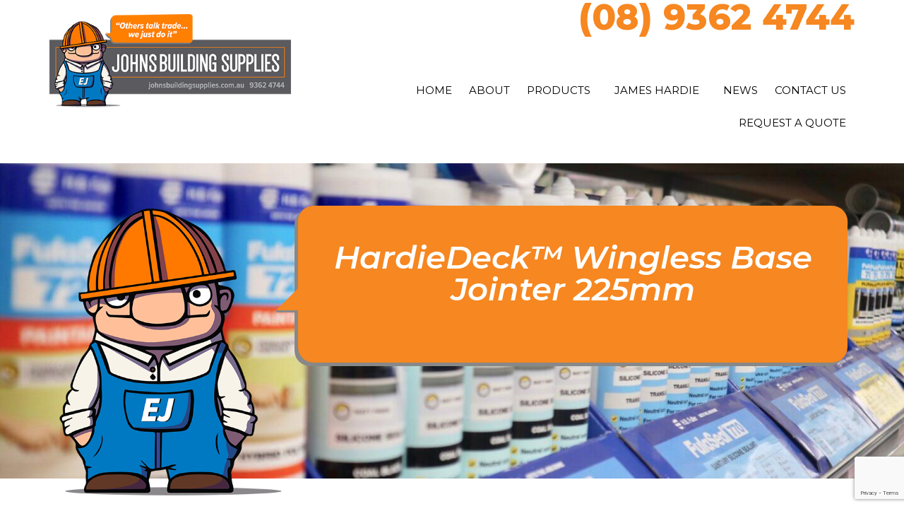

--- FILE ---
content_type: text/html; charset=UTF-8
request_url: https://jbs1.com.au/product/hardiedeck-wingless-base-jointer-225mm/
body_size: 23503
content:
<!DOCTYPE html>
<html lang="en-AU">
<head>
<link rel="stylesheet" href="https://use.typekit.net/kok8bxh.css">
<meta charset="UTF-8">
<meta name="viewport" content="width=device-width, initial-scale=1">
<link rel="profile" href="https://gmpg.org/xfn/11">
<script src="https://jbs1.com.au/wp-content/themes/JBS/glide/dist/glide.min.js"></script>
<link rel="stylesheet" href="https://jbs1.com.au/wp-content/themes/JBS/glide/dist/css/glide.core.min.css">
<link rel="stylesheet" href="https://jbs1.com.au/wp-content/themes/JBS/glide/dist/css/glide.theme.min.css">
<meta name='robots' content='index, follow, max-image-preview:large, max-snippet:-1, max-video-preview:-1'/>

	<!-- This site is optimized with the Yoast SEO plugin v21.7 - https://yoast.com/wordpress/plugins/seo/ -->
	<title>HardieDeck™ Wingless Base Jointer 225mm - Johns Building Supplies</title>
	<link rel="canonical" href="https://jbs1.com.au/product/hardiedeck-wingless-base-jointer-225mm/"/>
	<meta property="og:locale" content="en_US"/>
	<meta property="og:type" content="article"/>
	<meta property="og:title" content="HardieDeck™ Wingless Base Jointer 225mm - Johns Building Supplies"/>
	<meta property="og:description" content="Enables changes of board orientation. For use with James Hardie HardieDeck."/>
	<meta property="og:url" content="https://jbs1.com.au/product/hardiedeck-wingless-base-jointer-225mm/"/>
	<meta property="og:site_name" content="Johns Building Supplies"/>
	<meta property="article:modified_time" content="2021-07-26T08:47:48+00:00"/>
	<meta property="og:image" content="https://jbs1.com.au/wp-content/uploads/2021/07/hardiedeck-wingless-base-jointer-306032-jameshardie.jpg"/>
	<meta property="og:image:width" content="600"/>
	<meta property="og:image:height" content="600"/>
	<meta property="og:image:type" content="image/jpeg"/>
	<meta name="twitter:card" content="summary_large_image"/>
	<script type="application/ld+json" class="yoast-schema-graph">{"@context":"https://schema.org","@graph":[{"@type":"WebPage","@id":"https://jbs1.com.au/product/hardiedeck-wingless-base-jointer-225mm/","url":"https://jbs1.com.au/product/hardiedeck-wingless-base-jointer-225mm/","name":"HardieDeck™ Wingless Base Jointer 225mm - Johns Building Supplies","isPartOf":{"@id":"https://jbs1.com.au/#website"},"primaryImageOfPage":{"@id":"https://jbs1.com.au/product/hardiedeck-wingless-base-jointer-225mm/#primaryimage"},"image":{"@id":"https://jbs1.com.au/product/hardiedeck-wingless-base-jointer-225mm/#primaryimage"},"thumbnailUrl":"https://jbs1.com.au/wp-content/uploads/2021/07/hardiedeck-wingless-base-jointer-306032-jameshardie.jpg","datePublished":"2021-07-26T08:47:47+00:00","dateModified":"2021-07-26T08:47:48+00:00","breadcrumb":{"@id":"https://jbs1.com.au/product/hardiedeck-wingless-base-jointer-225mm/#breadcrumb"},"inLanguage":"en-AU","potentialAction":[{"@type":"ReadAction","target":["https://jbs1.com.au/product/hardiedeck-wingless-base-jointer-225mm/"]}]},{"@type":"ImageObject","inLanguage":"en-AU","@id":"https://jbs1.com.au/product/hardiedeck-wingless-base-jointer-225mm/#primaryimage","url":"https://jbs1.com.au/wp-content/uploads/2021/07/hardiedeck-wingless-base-jointer-306032-jameshardie.jpg","contentUrl":"https://jbs1.com.au/wp-content/uploads/2021/07/hardiedeck-wingless-base-jointer-306032-jameshardie.jpg","width":600,"height":600},{"@type":"BreadcrumbList","@id":"https://jbs1.com.au/product/hardiedeck-wingless-base-jointer-225mm/#breadcrumb","itemListElement":[{"@type":"ListItem","position":1,"name":"Home","item":"https://jbs1.com.au/"},{"@type":"ListItem","position":2,"name":"Shop","item":"https://jbs1.com.au/shop/"},{"@type":"ListItem","position":3,"name":"HardieDeck™ Wingless Base Jointer 225mm"}]},{"@type":"WebSite","@id":"https://jbs1.com.au/#website","url":"https://jbs1.com.au/","name":"Johns Building Supplies","description":"Building Supplies and Services","publisher":{"@id":"https://jbs1.com.au/#organization"},"potentialAction":[{"@type":"SearchAction","target":{"@type":"EntryPoint","urlTemplate":"https://jbs1.com.au/?s={search_term_string}"},"query-input":"required name=search_term_string"}],"inLanguage":"en-AU"},{"@type":"Organization","@id":"https://jbs1.com.au/#organization","name":"Johns Building Supplies","url":"https://jbs1.com.au/","logo":{"@type":"ImageObject","inLanguage":"en-AU","@id":"https://jbs1.com.au/#/schema/logo/image/","url":"https://jbs1.com.au/wp-content/uploads/2021/06/JBS-Header-Logo.png","contentUrl":"https://jbs1.com.au/wp-content/uploads/2021/06/JBS-Header-Logo.png","width":449,"height":176,"caption":"Johns Building Supplies"},"image":{"@id":"https://jbs1.com.au/#/schema/logo/image/"}}]}</script>
	<!-- / Yoast SEO plugin. -->


<link rel="alternate" type="application/rss+xml" title="Johns Building Supplies &raquo; Feed" href="https://jbs1.com.au/feed/"/>
<link rel="alternate" type="application/rss+xml" title="Johns Building Supplies &raquo; Comments Feed" href="https://jbs1.com.au/comments/feed/"/>
<link rel="alternate" title="oEmbed (JSON)" type="application/json+oembed" href="https://jbs1.com.au/wp-json/oembed/1.0/embed?url=https%3A%2F%2Fjbs1.com.au%2Fproduct%2Fhardiedeck-wingless-base-jointer-225mm%2F"/>
<link rel="alternate" title="oEmbed (XML)" type="text/xml+oembed" href="https://jbs1.com.au/wp-json/oembed/1.0/embed?url=https%3A%2F%2Fjbs1.com.au%2Fproduct%2Fhardiedeck-wingless-base-jointer-225mm%2F&#038;format=xml"/>
<style id='wp-img-auto-sizes-contain-inline-css'>img:is([sizes=auto i],[sizes^="auto," i]){contain-intrinsic-size:3000px 1500px}</style>
<link rel='stylesheet' id='astra-theme-css-css' href='https://jbs1.com.au/wp-content/themes/astra/assets/css/minified/frontend.min.css?ver=3.9.1' media='all'/>
<style id='astra-theme-css-inline-css'>@font-face{font-family:"Astra";src:url(https://jbs1.com.au/wp-content/themes/astra/assets/fonts/astra.woff) format("woff") , url(https://jbs1.com.au/wp-content/themes/astra/assets/fonts/astra.ttf) format("truetype") , url(https://jbs1.com.au/wp-content/themes/astra/assets/fonts/astra.svg#astra) format("svg");font-weight:normal;font-style:normal;font-display:fallback}.ast-no-sidebar .entry-content .alignfull{margin-left: calc( -50vw + 50%);margin-right: calc( -50vw + 50%);max-width:100vw;width:100vw}.ast-no-sidebar .entry-content .alignwide{margin-left: calc(-41vw + 50%);margin-right: calc(-41vw + 50%);max-width:unset;width:unset}.ast-no-sidebar .entry-content .alignfull .alignfull,.ast-no-sidebar .entry-content .alignfull .alignwide,.ast-no-sidebar .entry-content .alignwide .alignfull,.ast-no-sidebar .entry-content .alignwide .alignwide,.ast-no-sidebar .entry-content .wp-block-column .alignfull,.ast-no-sidebar .entry-content .wp-block-column .alignwide{width:100%;margin-left:auto;margin-right:auto}.wp-block-gallery,.blocks-gallery-grid{margin:0}.wp-block-separator{max-width:100px}.wp-block-separator.is-style-wide,.wp-block-separator.is-style-dots{max-width:none}.entry-content .has-2-columns .wp-block-column:first-child{padding-right:10px}.entry-content .has-2-columns .wp-block-column:last-child{padding-left:10px}@media (max-width:782px){.entry-content .wp-block-columns .wp-block-column{flex-basis:100%}.entry-content .has-2-columns .wp-block-column:first-child{padding-right:0}.entry-content .has-2-columns .wp-block-column:last-child{padding-left:0}}body .entry-content .wp-block-latest-posts{margin-left:0}body .entry-content .wp-block-latest-posts li{list-style:none}.ast-no-sidebar .ast-container .entry-content .wp-block-latest-posts{margin-left:0}.ast-header-break-point .entry-content .alignwide{margin-left:auto;margin-right:auto}.entry-content .blocks-gallery-item img{margin-bottom:auto}.wp-block-pullquote{border-top:4px solid #555d66;border-bottom:4px solid #555d66;color:#40464d}:root{--ast-container-default-xlg-padding:6.67em;--ast-container-default-lg-padding:5.67em;--ast-container-default-slg-padding:4.34em;--ast-container-default-md-padding:3.34em;--ast-container-default-sm-padding:6.67em;--ast-container-default-xs-padding:2.4em;--ast-container-default-xxs-padding:1.4em}html{font-size:93.75%}a,.page-title{color:#f68721}a:hover,a:focus{color:#393f54}body,button,input,select,textarea,.ast-button,.ast-custom-button{font-family:-apple-system,BlinkMacSystemFont,Segoe\ UI,Roboto,Oxygen-Sans,Ubuntu,Cantarell,Helvetica\ Neue,sans-serif;font-weight:inherit;font-size:15px;font-size:1rem}blockquote{color:var(--ast-global-color-3)}.site-title{font-size:35px;font-size:2.3333333333333rem;display:none}.ast-archive-description .ast-archive-title{font-size:40px;font-size:2.6666666666667rem}.site-header .site-description{font-size:15px;font-size:1rem;display:none}.entry-title{font-size:30px;font-size:2rem}h1,.entry-content h1{font-size:40px;font-size:2.6666666666667rem}h2,.entry-content h2{font-size:30px;font-size:2rem}h3,.entry-content h3{font-size:25px;font-size:1.6666666666667rem}h4,.entry-content h4{font-size:20px;font-size:1.3333333333333rem}h5,.entry-content h5{font-size:18px;font-size:1.2rem}h6,.entry-content h6{font-size:15px;font-size:1rem}.ast-single-post .entry-title,.page-title{font-size:30px;font-size:2rem}::selection{background-color:#f68721;color:#000}body,h1,.entry-title a,.entry-content h1,h2,.entry-content h2,h3,.entry-content h3,h4,.entry-content h4,h5,.entry-content h5,h6,.entry-content h6{color:var(--ast-global-color-3)}.tagcloud a:hover,.tagcloud a:focus,.tagcloud a.current-item{color:#000;border-color:#f68721;background-color:#f68721}input:focus,input[type="text"]:focus,input[type="email"]:focus,input[type="url"]:focus,input[type="password"]:focus,input[type="reset"]:focus,input[type="search"]:focus,textarea:focus{border-color:#f68721}input[type="radio"]:checked,input[type="reset"],input[type="checkbox"]:checked,input[type="checkbox"]:hover:checked,input[type="checkbox"]:focus:checked,input[type="range"]::-webkit-slider-thumb{border-color:#f68721;background-color:#f68721;box-shadow:none}.site-footer a:hover+.post-count,.site-footer a:focus+.post-count{background:#f68721;border-color:#f68721}.single .nav-links .nav-previous,.single .nav-links .nav-next{color:#f68721}.entry-meta,.entry-meta *{line-height:1.45;color:#f68721}.entry-meta a:hover,.entry-meta a:hover *,.entry-meta a:focus,.entry-meta a:focus *,.page-links>.page-link,.page-links .page-link:hover,.post-navigation a:hover{color:#393f54}#cat option,.secondary .calendar_wrap thead a,.secondary .calendar_wrap thead a:visited{color:#f68721}.secondary .calendar_wrap #today,.ast-progress-val span{background:#f68721}.secondary a:hover+.post-count,.secondary a:focus+.post-count{background:#f68721;border-color:#f68721}.calendar_wrap #today>a{color:#000}.page-links .page-link,.single .post-navigation a{color:#f68721}.widget-title{font-size:21px;font-size:1.4rem;color:var(--ast-global-color-3)}.ast-logo-title-inline .site-logo-img{padding-right:1em}.site-logo-img img{transition:all .2s linear}.ast-page-builder-template .hentry{margin:0}.ast-page-builder-template .site-content>.ast-container{max-width:100%;padding:0}.ast-page-builder-template .site-content #primary{padding:0;margin:0}.ast-page-builder-template .no-results{text-align:center;margin:4em auto}.ast-page-builder-template .ast-pagination{padding:2em}.ast-page-builder-template .entry-header.ast-no-title.ast-no-thumbnail{margin-top:0}.ast-page-builder-template .entry-header.ast-header-without-markup{margin-top:0;margin-bottom:0}.ast-page-builder-template .entry-header.ast-no-title.ast-no-meta{margin-bottom:0}.ast-page-builder-template.single .post-navigation{padding-bottom:2em}.ast-page-builder-template.single-post .site-content>.ast-container{max-width:100%}.ast-page-builder-template .entry-header{margin-top:4em;margin-left:auto;margin-right:auto;padding-left:20px;padding-right:20px}.single.ast-page-builder-template .entry-header{padding-left:20px;padding-right:20px}.ast-page-builder-template .ast-archive-description{margin:4em auto 0;padding-left:20px;padding-right:20px}.ast-page-builder-template.ast-no-sidebar .entry-content .alignwide{margin-left:0;margin-right:0}@media (max-width:921px){#ast-desktop-header{display:none}}@media (min-width:921px){#ast-mobile-header{display:none}}.wp-block-buttons.aligncenter{justify-content:center}@media (max-width:921px){.ast-theme-transparent-header #primary,.ast-theme-transparent-header #secondary{padding:0}.ast-plain-container.ast-no-sidebar #primary{padding:0}}.ast-plain-container.ast-no-sidebar #primary{margin-top:0;margin-bottom:0}@media (min-width:1200px){.wp-block-group .has-background{padding:20px}.ast-no-sidebar.ast-separate-container .entry-content .wp-block-group.alignwide,.ast-no-sidebar.ast-separate-container .entry-content .wp-block-cover.alignwide{margin-left:-20px;margin-right:-20px;padding-left:20px;padding-right:20px}.ast-no-sidebar.ast-separate-container .entry-content .wp-block-cover.alignfull,.ast-no-sidebar.ast-separate-container .entry-content .wp-block-group.alignfull{margin-left:-6.67em;margin-right:-6.67em;padding-left:6.67em;padding-right:6.67em}.wp-block-cover-image.alignwide .wp-block-cover__inner-container,.wp-block-cover.alignwide .wp-block-cover__inner-container,.wp-block-cover-image.alignfull .wp-block-cover__inner-container,.wp-block-cover.alignfull .wp-block-cover__inner-container{width:100%}}.wp-block-columns{margin-bottom:unset}.wp-block-image.size-full{margin:2rem 0}.wp-block-separator.has-background{padding:0}.wp-block-gallery{margin-bottom:1.6em}.wp-block-group{padding-top:4em;padding-bottom:4em}.wp-block-group__inner-container .wp-block-columns:last-child,.wp-block-group__inner-container :last-child,.wp-block-table table{margin-bottom:0}.blocks-gallery-grid{width:100%}.wp-block-navigation-link__content{padding:5px 0}.wp-block-group .wp-block-group .has-text-align-center,.wp-block-group .wp-block-column .has-text-align-center{max-width:100%}.has-text-align-center{margin:0 auto}@media (min-width:1200px){.wp-block-cover__inner-container,.alignwide .wp-block-group__inner-container,.alignfull .wp-block-group__inner-container{max-width:1200px;margin:0 auto}.wp-block-group.alignnone,.wp-block-group.aligncenter,.wp-block-group.alignleft,.wp-block-group.alignright,.wp-block-group.alignwide,.wp-block-columns.alignwide{margin:2rem 0 1rem 0}}@media (max-width:1200px){.wp-block-group{padding:3em}.wp-block-group .wp-block-group{padding:1.5em}.wp-block-columns,.wp-block-column{margin:1rem 0}}@media (min-width:921px){.wp-block-columns .wp-block-group{padding:2em}}@media (max-width:544px){.wp-block-cover-image .wp-block-cover__inner-container,.wp-block-cover .wp-block-cover__inner-container{width:unset}.wp-block-cover,.wp-block-cover-image{padding:2em 0}.wp-block-group,.wp-block-cover{padding:2em}.wp-block-media-text__media img,.wp-block-media-text__media video{width:unset;max-width:100%}.wp-block-media-text.has-background .wp-block-media-text__content{padding:1em}}.wp-block-image.aligncenter{margin-left:auto;margin-right:auto}.wp-block-table.aligncenter{margin-left:auto;margin-right:auto}@media (min-width:544px){.entry-content .wp-block-media-text.has-media-on-the-right .wp-block-media-text__content{padding:0 8% 0 0}.entry-content .wp-block-media-text .wp-block-media-text__content{padding:0 0 0 8%}.ast-plain-container .site-content .entry-content .has-custom-content-position.is-position-bottom-left>*,.ast-plain-container .site-content .entry-content .has-custom-content-position.is-position-bottom-right>*,.ast-plain-container .site-content .entry-content .has-custom-content-position.is-position-top-left>*,.ast-plain-container .site-content .entry-content .has-custom-content-position.is-position-top-right>*,.ast-plain-container .site-content .entry-content .has-custom-content-position.is-position-center-right>*,.ast-plain-container .site-content .entry-content .has-custom-content-position.is-position-center-left>*{margin:0}}@media (max-width:544px){.entry-content .wp-block-media-text .wp-block-media-text__content{padding:8% 0}.wp-block-media-text .wp-block-media-text__media img{width:auto;max-width:100%}}@media (max-width:921px){.ast-separate-container #primary,.ast-separate-container #secondary{padding:1.5em 0}#primary,#secondary{padding:1.5em 0;margin:0}.ast-left-sidebar #content>.ast-container{display:flex;flex-direction:column-reverse;width:100%}.ast-separate-container .ast-article-post,.ast-separate-container .ast-article-single{padding:1.5em 2.14em}.ast-author-box img.avatar{margin:20px 0 0 0}}@media (min-width:922px){.ast-separate-container.ast-right-sidebar #primary,.ast-separate-container.ast-left-sidebar #primary{border:0}.search-no-results.ast-separate-container #primary{margin-bottom:4em}}.wp-block-button .wp-block-button__link{color:#fff}.wp-block-button .wp-block-button__link:hover,.wp-block-button .wp-block-button__link:focus{color:#fff;background-color:#393f54;border-color:#393f54}.wp-block-button .wp-block-button__link{border-top-width:0;border-right-width:0;border-left-width:0;border-bottom-width:0;border-color:#f68721;background-color:#f68721;color:#fff;font-family:inherit;font-weight:inherit;line-height:1;border-radius:2px;padding-top:10px;padding-right:40px;padding-bottom:10px;padding-left:40px}.menu-toggle,button,.ast-button,.ast-custom-button,.button,input#submit,input[type="button"],input[type="submit"],input[type="reset"]{border-style:solid;border-top-width:0;border-right-width:0;border-left-width:0;border-bottom-width:0;color:#fff;border-color:#f68721;background-color:#f68721;border-radius:2px;padding-top:10px;padding-right:40px;padding-bottom:10px;padding-left:40px;font-family:inherit;font-weight:inherit;line-height:1}button:focus,.menu-toggle:hover,button:hover,.ast-button:hover,.ast-custom-button:hover .button:hover,.ast-custom-button:hover,input[type="reset"]:hover,input[type="reset"]:focus,input#submit:hover,input#submit:focus,input[type="button"]:hover,input[type="button"]:focus,input[type="submit"]:hover,input[type="submit"]:focus{color:#fff;background-color:#393f54;border-color:#393f54}@media (min-width:544px){.ast-container{max-width:100%}}@media (max-width:544px){.ast-separate-container .ast-article-post,.ast-separate-container .ast-article-single,.ast-separate-container .comments-title,.ast-separate-container .ast-archive-description{padding:1.5em 1em}.ast-separate-container #content .ast-container{padding-left:.54em;padding-right:.54em}.ast-separate-container .ast-comment-list li.depth-1{padding:1.5em 1em;margin-bottom:1.5em}.ast-separate-container .ast-comment-list .bypostauthor{padding:.5em}.ast-search-menu-icon.ast-dropdown-active .search-field{width:170px}}@media (max-width:921px){.ast-mobile-header-stack .main-header-bar .ast-search-menu-icon{display:inline-block}.ast-header-break-point.ast-header-custom-item-outside .ast-mobile-header-stack .main-header-bar .ast-search-icon{margin:0}.ast-comment-avatar-wrap img{max-width:2.5em}.ast-separate-container .ast-comment-list li.depth-1{padding:1.5em 2.14em}.ast-separate-container .comment-respond{padding:2em 2.14em}.ast-comment-meta{padding:0 1.8888em 1.3333em}}.ast-no-sidebar.ast-separate-container .entry-content .alignfull{margin-left:-6.67em;margin-right:-6.67em;width:auto}@media (max-width:1200px){.ast-no-sidebar.ast-separate-container .entry-content .alignfull{margin-left:-2.4em;margin-right:-2.4em}}@media (max-width:768px){.ast-no-sidebar.ast-separate-container .entry-content .alignfull{margin-left:-2.14em;margin-right:-2.14em}}@media (max-width:544px){.ast-no-sidebar.ast-separate-container .entry-content .alignfull{margin-left:-1em;margin-right:-1em}}.ast-no-sidebar.ast-separate-container .entry-content .alignwide{margin-left:-20px;margin-right:-20px}.ast-no-sidebar.ast-separate-container .entry-content .wp-block-column .alignfull,.ast-no-sidebar.ast-separate-container .entry-content .wp-block-column .alignwide{margin-left:auto;margin-right:auto;width:100%}@media (max-width:921px){.site-title{display:block}.ast-archive-description .ast-archive-title{font-size:40px}.site-header .site-description{display:none}.entry-title{font-size:30px}h1,.entry-content h1{font-size:30px}h2,.entry-content h2{font-size:25px}h3,.entry-content h3{font-size:20px}.ast-single-post .entry-title,.page-title{font-size:30px}}@media (max-width:544px){.site-title{display:block}.ast-archive-description .ast-archive-title{font-size:40px}.site-header .site-description{display:none}.entry-title{font-size:30px}h1,.entry-content h1{font-size:30px}h2,.entry-content h2{font-size:25px}h3,.entry-content h3{font-size:20px}.ast-single-post .entry-title,.page-title{font-size:30px}}@media (max-width:921px){html{font-size:85.5%}}@media (max-width:544px){html{font-size:85.5%}}@media (min-width:922px){.ast-container{max-width:1240px}}.ast-desktop .main-header-menu .astra-full-megamenu-wrapper .sub-menu,.ast-desktop .main-header-menu .astra-megamenu .sub-menu{box-shadow:none}.ast-desktop .main-header-menu.ast-menu-shadow .astra-full-megamenu-wrapper{box-shadow:0 4px 10px -2px rgba(0,0,0,.1)}.ast-desktop .main-header-menu>.menu-item .astra-full-megamenu-wrapper:before{position:absolute;top:0;right:0;width:100%;transform:translateY(-100%)}@media (min-width:922px){.main-header-menu .sub-menu .menu-item.ast-left-align-sub-menu:hover>.sub-menu,.main-header-menu .sub-menu .menu-item.ast-left-align-sub-menu.focus>.sub-menu{margin-left:-0}}.astra-icon-down_arrow::after{content:"\e900";font-family:Astra}.astra-icon-close::after{content:"\e5cd";font-family:Astra}.astra-icon-drag_handle::after{content:"\e25d";font-family:Astra}.astra-icon-format_align_justify::after{content:"\e235";font-family:Astra}.astra-icon-menu::after{content:"\e5d2";font-family:Astra}.astra-icon-reorder::after{content:"\e8fe";font-family:Astra}.astra-icon-search::after{content:"\e8b6";font-family:Astra}.astra-icon-zoom_in::after{content:"\e56b";font-family:Astra}.astra-icon-check-circle::after{content:"\e901";font-family:Astra}.astra-icon-shopping-cart::after{content:"\f07a";font-family:Astra}.astra-icon-shopping-bag::after{content:"\f290";font-family:Astra}.astra-icon-shopping-basket::after{content:"\f291";font-family:Astra}.astra-icon-circle-o::after{content:"\e903";font-family:Astra}.astra-icon-certificate::after{content:"\e902";font-family:Astra}blockquote{padding:1.2em}:root .has-ast-global-color-0-color{color:var(--ast-global-color-0)}:root .has-ast-global-color-0-background-color{background-color:var(--ast-global-color-0)}:root .wp-block-button .has-ast-global-color-0-color{color:var(--ast-global-color-0)}:root .wp-block-button .has-ast-global-color-0-background-color{background-color:var(--ast-global-color-0)}:root .has-ast-global-color-1-color{color:var(--ast-global-color-1)}:root .has-ast-global-color-1-background-color{background-color:var(--ast-global-color-1)}:root .wp-block-button .has-ast-global-color-1-color{color:var(--ast-global-color-1)}:root .wp-block-button .has-ast-global-color-1-background-color{background-color:var(--ast-global-color-1)}:root .has-ast-global-color-2-color{color:var(--ast-global-color-2)}:root .has-ast-global-color-2-background-color{background-color:var(--ast-global-color-2)}:root .wp-block-button .has-ast-global-color-2-color{color:var(--ast-global-color-2)}:root .wp-block-button .has-ast-global-color-2-background-color{background-color:var(--ast-global-color-2)}:root .has-ast-global-color-3-color{color:var(--ast-global-color-3)}:root .has-ast-global-color-3-background-color{background-color:var(--ast-global-color-3)}:root .wp-block-button .has-ast-global-color-3-color{color:var(--ast-global-color-3)}:root .wp-block-button .has-ast-global-color-3-background-color{background-color:var(--ast-global-color-3)}:root .has-ast-global-color-4-color{color:var(--ast-global-color-4)}:root .has-ast-global-color-4-background-color{background-color:var(--ast-global-color-4)}:root .wp-block-button .has-ast-global-color-4-color{color:var(--ast-global-color-4)}:root .wp-block-button .has-ast-global-color-4-background-color{background-color:var(--ast-global-color-4)}:root .has-ast-global-color-5-color{color:var(--ast-global-color-5)}:root .has-ast-global-color-5-background-color{background-color:var(--ast-global-color-5)}:root .wp-block-button .has-ast-global-color-5-color{color:var(--ast-global-color-5)}:root .wp-block-button .has-ast-global-color-5-background-color{background-color:var(--ast-global-color-5)}:root .has-ast-global-color-6-color{color:var(--ast-global-color-6)}:root .has-ast-global-color-6-background-color{background-color:var(--ast-global-color-6)}:root .wp-block-button .has-ast-global-color-6-color{color:var(--ast-global-color-6)}:root .wp-block-button .has-ast-global-color-6-background-color{background-color:var(--ast-global-color-6)}:root .has-ast-global-color-7-color{color:var(--ast-global-color-7)}:root .has-ast-global-color-7-background-color{background-color:var(--ast-global-color-7)}:root .wp-block-button .has-ast-global-color-7-color{color:var(--ast-global-color-7)}:root .wp-block-button .has-ast-global-color-7-background-color{background-color:var(--ast-global-color-7)}:root .has-ast-global-color-8-color{color:var(--ast-global-color-8)}:root .has-ast-global-color-8-background-color{background-color:var(--ast-global-color-8)}:root .wp-block-button .has-ast-global-color-8-color{color:var(--ast-global-color-8)}:root .wp-block-button .has-ast-global-color-8-background-color{background-color:var(--ast-global-color-8)}:root{--ast-global-color-0:#0170b9;--ast-global-color-1:#3a3a3a;--ast-global-color-2:#3a3a3a;--ast-global-color-3:#4b4f58;--ast-global-color-4:#f5f5f5;--ast-global-color-5:#fff;--ast-global-color-6:#e5e5e5;--ast-global-color-7:#424242;--ast-global-color-8:#000}:root{--ast-border-color:#ddd}.ast-breadcrumbs .trail-browse,.ast-breadcrumbs .trail-items,.ast-breadcrumbs .trail-items li{display:inline-block;margin:0;padding:0;border:none;background:inherit;text-indent:0}.ast-breadcrumbs .trail-browse{font-size:inherit;font-style:inherit;font-weight:inherit;color:inherit}.ast-breadcrumbs .trail-items{list-style:none}.trail-items li::after{padding:0 .3em;content:"\00bb"}.trail-items li:last-of-type::after{display:none}h1,.entry-content h1,h2,.entry-content h2,h3,.entry-content h3,h4,.entry-content h4,h5,.entry-content h5,h6,.entry-content h6{color:var(--ast-global-color-2)}@media (max-width:921px){.ast-builder-grid-row-container.ast-builder-grid-row-tablet-3-firstrow .ast-builder-grid-row>*:first-child,.ast-builder-grid-row-container.ast-builder-grid-row-tablet-3-lastrow .ast-builder-grid-row>*:last-child{grid-column:1 / -1}}@media (max-width:544px){.ast-builder-grid-row-container.ast-builder-grid-row-mobile-3-firstrow .ast-builder-grid-row>*:first-child,.ast-builder-grid-row-container.ast-builder-grid-row-mobile-3-lastrow .ast-builder-grid-row>*:last-child{grid-column:1 / -1}}.ast-builder-layout-element[data-section="title_tagline"]{display:flex}@media (max-width:921px){.ast-header-break-point .ast-builder-layout-element[data-section="title_tagline"]{display:flex}}@media (max-width:544px){.ast-header-break-point .ast-builder-layout-element[data-section="title_tagline"]{display:flex}}.ast-builder-menu-1{font-family:inherit;font-weight:inherit}.ast-builder-menu-1 .sub-menu,.ast-builder-menu-1 .inline-on-mobile .sub-menu{border-top-width:2px;border-bottom-width:0;border-right-width:0;border-left-width:0;border-color:#f68721;border-style:solid;border-radius:0}.ast-builder-menu-1 .main-header-menu>.menu-item>.sub-menu,.ast-builder-menu-1 .main-header-menu>.menu-item>.astra-full-megamenu-wrapper{margin-top:0}.ast-desktop .ast-builder-menu-1 .main-header-menu>.menu-item>.sub-menu:before,.ast-desktop .ast-builder-menu-1 .main-header-menu>.menu-item>.astra-full-megamenu-wrapper:before{height:calc( 0px + 5px )}.ast-desktop .ast-builder-menu-1 .menu-item .sub-menu .menu-link{border-style:none}@media (max-width:921px){.ast-header-break-point .ast-builder-menu-1 .menu-item.menu-item-has-children>.ast-menu-toggle{top:0}.ast-builder-menu-1 .menu-item-has-children>.menu-link:after{content:unset}}@media (max-width:544px){.ast-header-break-point .ast-builder-menu-1 .menu-item.menu-item-has-children>.ast-menu-toggle{top:0}}.ast-builder-menu-1{display:flex}@media (max-width:921px){.ast-header-break-point .ast-builder-menu-1{display:flex}}@media (max-width:544px){.ast-header-break-point .ast-builder-menu-1{display:flex}}.elementor-template-full-width .ast-container{display:block}@media (max-width:544px){.elementor-element .elementor-wc-products .woocommerce[class*="columns-"] ul.products li.product{width:auto;margin:0}.elementor-element .woocommerce .woocommerce-result-count{float:none}}.ast-header-break-point .main-header-bar{border-bottom-width:1px}@media (min-width:922px){.main-header-bar{border-bottom-width:1px}}.main-header-menu .menu-item,#astra-footer-menu .menu-item,.main-header-bar .ast-masthead-custom-menu-items{-js-display:flex;display:flex;-webkit-box-pack:center;-webkit-justify-content:center;-moz-box-pack:center;-ms-flex-pack:center;justify-content:center;-webkit-box-orient:vertical;-webkit-box-direction:normal;-webkit-flex-direction:column;-moz-box-orient:vertical;-moz-box-direction:normal;-ms-flex-direction:column;flex-direction:column}.main-header-menu>.menu-item>.menu-link,#astra-footer-menu>.menu-item>.menu-link{height:100%;-webkit-box-align:center;-webkit-align-items:center;-moz-box-align:center;-ms-flex-align:center;align-items:center;-js-display:flex;display:flex}.main-header-menu .sub-menu .menu-item.menu-item-has-children>.menu-link:after{position:absolute;right:1em;top:50%;transform:translate(0,-50%) rotate(270deg)}.ast-header-break-point .main-header-bar .main-header-bar-navigation .page_item_has_children>.ast-menu-toggle::before,.ast-header-break-point .main-header-bar .main-header-bar-navigation .menu-item-has-children>.ast-menu-toggle::before,.ast-mobile-popup-drawer .main-header-bar-navigation .menu-item-has-children>.ast-menu-toggle::before,.ast-header-break-point .ast-mobile-header-wrap .main-header-bar-navigation .menu-item-has-children>.ast-menu-toggle::before{font-weight:bold;content:"\e900";font-family:Astra;text-decoration:inherit;display:inline-block}.ast-header-break-point .main-navigation ul.sub-menu .menu-item .menu-link:before{content:"\e900";font-family:Astra;font-size:.65em;text-decoration:inherit;display:inline-block;transform:translate(0,-2px) rotateZ(270deg);margin-right:5px}.widget_search .search-form:after{font-family:Astra;font-size:1.2em;font-weight:normal;content:"\e8b6";position:absolute;top:50%;right:15px;transform:translate(0,-50%)}.astra-search-icon::before{content:"\e8b6";font-family:Astra;font-style:normal;font-weight:normal;text-decoration:inherit;text-align:center;-webkit-font-smoothing:antialiased;-moz-osx-font-smoothing:grayscale;z-index:3}.main-header-bar .main-header-bar-navigation .page_item_has_children>a:after,.main-header-bar .main-header-bar-navigation .menu-item-has-children>a:after,.site-header-focus-item .main-header-bar-navigation .menu-item-has-children>.menu-link:after{content:"\e900";display:inline-block;font-family:Astra;font-size:.6rem;font-weight:bold;text-rendering:auto;-webkit-font-smoothing:antialiased;-moz-osx-font-smoothing:grayscale;margin-left:10px;line-height:normal}.ast-mobile-popup-drawer .main-header-bar-navigation .ast-submenu-expanded>.ast-menu-toggle::before{transform:rotateX(180deg)}.ast-header-break-point .main-header-bar-navigation .menu-item-has-children>.menu-link:after{display:none}.ast-mobile-header-content>*,.ast-desktop-header-content>*{padding:10px 0;height:auto}.ast-mobile-header-content>*:first-child,.ast-desktop-header-content>*:first-child{padding-top:10px}.ast-mobile-header-content>.ast-builder-menu,.ast-desktop-header-content>.ast-builder-menu{padding-top:0}.ast-mobile-header-content>*:last-child,.ast-desktop-header-content>*:last-child{padding-bottom:0}.ast-mobile-header-content .ast-search-menu-icon.ast-inline-search label,.ast-desktop-header-content .ast-search-menu-icon.ast-inline-search label{width:100%}.ast-desktop-header-content .main-header-bar-navigation .ast-submenu-expanded>.ast-menu-toggle::before{transform:rotateX(180deg)}#ast-desktop-header .ast-desktop-header-content,.ast-mobile-header-content .ast-search-icon,.ast-desktop-header-content .ast-search-icon,.ast-mobile-header-wrap .ast-mobile-header-content,.ast-main-header-nav-open.ast-popup-nav-open .ast-mobile-header-wrap .ast-mobile-header-content,.ast-main-header-nav-open.ast-popup-nav-open .ast-desktop-header-content{display:none}.ast-main-header-nav-open.ast-header-break-point #ast-desktop-header .ast-desktop-header-content,.ast-main-header-nav-open.ast-header-break-point .ast-mobile-header-wrap .ast-mobile-header-content{display:block}.ast-desktop .ast-desktop-header-content .astra-menu-animation-slide-up>.menu-item>.sub-menu,.ast-desktop .ast-desktop-header-content .astra-menu-animation-slide-up>.menu-item .menu-item>.sub-menu,.ast-desktop .ast-desktop-header-content .astra-menu-animation-slide-down>.menu-item>.sub-menu,.ast-desktop .ast-desktop-header-content .astra-menu-animation-slide-down>.menu-item .menu-item>.sub-menu,.ast-desktop .ast-desktop-header-content .astra-menu-animation-fade>.menu-item>.sub-menu,.ast-desktop .ast-desktop-header-content .astra-menu-animation-fade>.menu-item .menu-item>.sub-menu{opacity:1;visibility:visible}.ast-hfb-header.ast-default-menu-enable.ast-header-break-point .ast-mobile-header-wrap .ast-mobile-header-content .main-header-bar-navigation{width:unset;margin:unset}.ast-mobile-header-content.content-align-flex-end .main-header-bar-navigation .menu-item-has-children>.ast-menu-toggle,.ast-desktop-header-content.content-align-flex-end .main-header-bar-navigation .menu-item-has-children>.ast-menu-toggle{left:calc(20px - .907em)}.ast-mobile-header-content .ast-search-menu-icon,.ast-mobile-header-content .ast-search-menu-icon.slide-search,.ast-desktop-header-content .ast-search-menu-icon,.ast-desktop-header-content .ast-search-menu-icon.slide-search{width:100%;position:relative;display:block;right:auto;transform:none}.ast-mobile-header-content .ast-search-menu-icon.slide-search .search-form,.ast-mobile-header-content .ast-search-menu-icon .search-form,.ast-desktop-header-content .ast-search-menu-icon.slide-search .search-form,.ast-desktop-header-content .ast-search-menu-icon .search-form{right:0;visibility:visible;opacity:1;position:relative;top:auto;transform:none;padding:0;display:block;overflow:hidden}.ast-mobile-header-content .ast-search-menu-icon.ast-inline-search .search-field,.ast-mobile-header-content .ast-search-menu-icon .search-field,.ast-desktop-header-content .ast-search-menu-icon.ast-inline-search .search-field,.ast-desktop-header-content .ast-search-menu-icon .search-field{width:100%;padding-right:5.5em}.ast-mobile-header-content .ast-search-menu-icon .search-submit,.ast-desktop-header-content .ast-search-menu-icon .search-submit{display:block;position:absolute;height:100%;top:0;right:0;padding:0 1em;border-radius:0}.ast-hfb-header.ast-default-menu-enable.ast-header-break-point .ast-mobile-header-wrap .ast-mobile-header-content .main-header-bar-navigation ul .sub-menu .menu-link{padding-left:30px}.ast-hfb-header.ast-default-menu-enable.ast-header-break-point .ast-mobile-header-wrap .ast-mobile-header-content .main-header-bar-navigation .sub-menu .menu-item .menu-item .menu-link{padding-left:40px}.ast-mobile-popup-drawer.active .ast-mobile-popup-inner{background-color:#fff}.ast-mobile-header-wrap .ast-mobile-header-content,.ast-desktop-header-content{background-color:#fff}.ast-mobile-popup-content>*,.ast-mobile-header-content>*,.ast-desktop-popup-content>*,.ast-desktop-header-content>*{padding-top:0;padding-bottom:0}.content-align-flex-start .ast-builder-layout-element{justify-content:flex-start}.content-align-flex-start .main-header-menu{text-align:left}.ast-mobile-popup-drawer.active .menu-toggle-close{color:#3a3a3a}.ast-mobile-header-wrap .ast-primary-header-bar,.ast-primary-header-bar .site-primary-header-wrap{min-height:70px}.ast-desktop .ast-primary-header-bar .main-header-menu>.menu-item{line-height:70px}@media (max-width:921px){#masthead .ast-mobile-header-wrap .ast-primary-header-bar,#masthead .ast-mobile-header-wrap .ast-below-header-bar{padding-left:20px;padding-right:20px}}.ast-header-break-point .ast-primary-header-bar{border-bottom-width:1px;border-bottom-color:#eaeaea;border-bottom-style:solid}@media (min-width:922px){.ast-primary-header-bar{border-bottom-width:1px;border-bottom-color:#eaeaea;border-bottom-style:solid}}.ast-primary-header-bar{background-color:#fff}.ast-primary-header-bar{display:block}@media (max-width:921px){.ast-header-break-point .ast-primary-header-bar{display:grid}}@media (max-width:544px){.ast-header-break-point .ast-primary-header-bar{display:grid}}[data-section="section-header-mobile-trigger"] .ast-button-wrap .ast-mobile-menu-trigger-minimal{color:#f68721;border:none;background:transparent}[data-section="section-header-mobile-trigger"] .ast-button-wrap .mobile-menu-toggle-icon .ast-mobile-svg{width:20px;height:20px;fill:#f68721}[data-section="section-header-mobile-trigger"] .ast-button-wrap .mobile-menu-wrap .mobile-menu{color:#f68721}.ast-builder-menu-mobile .main-navigation .menu-item>.menu-link{font-family:inherit;font-weight:inherit}.ast-builder-menu-mobile .main-navigation .menu-item.menu-item-has-children>.ast-menu-toggle{top:0}.ast-builder-menu-mobile .main-navigation .menu-item-has-children>.menu-link:after{content:unset}.ast-hfb-header .ast-builder-menu-mobile .main-header-menu,.ast-hfb-header .ast-builder-menu-mobile .main-navigation .menu-item .menu-link,.ast-hfb-header .ast-builder-menu-mobile .main-navigation .menu-item .sub-menu .menu-link{border-style:none}.ast-builder-menu-mobile .main-navigation .menu-item.menu-item-has-children>.ast-menu-toggle{top:0}@media (max-width:921px){.ast-builder-menu-mobile .main-navigation .menu-item.menu-item-has-children>.ast-menu-toggle{top:0}.ast-builder-menu-mobile .main-navigation .menu-item-has-children>.menu-link:after{content:unset}}@media (max-width:544px){.ast-builder-menu-mobile .main-navigation .menu-item.menu-item-has-children>.ast-menu-toggle{top:0}}.ast-builder-menu-mobile .main-navigation{display:block}@media (max-width:921px){.ast-header-break-point .ast-builder-menu-mobile .main-navigation{display:block}}@media (max-width:544px){.ast-header-break-point .ast-builder-menu-mobile .main-navigation{display:block}}:root{--e-global-color-astglobalcolor0:#0170b9;--e-global-color-astglobalcolor1:#3a3a3a;--e-global-color-astglobalcolor2:#3a3a3a;--e-global-color-astglobalcolor3:#4b4f58;--e-global-color-astglobalcolor4:#f5f5f5;--e-global-color-astglobalcolor5:#fff;--e-global-color-astglobalcolor6:#e5e5e5;--e-global-color-astglobalcolor7:#424242;--e-global-color-astglobalcolor8:#000}</style>
<link rel='stylesheet' id='sbi_styles-css' href='https://jbs1.com.au/wp-content/plugins/instagram-feed/css/sbi-styles.min.css?ver=6.2.6' media='all'/>
<style id='wp-emoji-styles-inline-css'>img.wp-smiley,img.emoji{display:inline!important;border:none!important;box-shadow:none!important;height:1em!important;width:1em!important;margin:0 .07em!important;vertical-align:-.1em!important;background:none!important;padding:0!important}</style>
<link rel='stylesheet' id='wp-block-library-css' href='https://jbs1.com.au/wp-includes/css/dist/block-library/style.min.css?ver=6.9' media='all'/>
<style id='global-styles-inline-css'>:root{--wp--preset--aspect-ratio--square:1;--wp--preset--aspect-ratio--4-3: 4/3;--wp--preset--aspect-ratio--3-4: 3/4;--wp--preset--aspect-ratio--3-2: 3/2;--wp--preset--aspect-ratio--2-3: 2/3;--wp--preset--aspect-ratio--16-9: 16/9;--wp--preset--aspect-ratio--9-16: 9/16;--wp--preset--color--black:#000;--wp--preset--color--cyan-bluish-gray:#abb8c3;--wp--preset--color--white:#fff;--wp--preset--color--pale-pink:#f78da7;--wp--preset--color--vivid-red:#cf2e2e;--wp--preset--color--luminous-vivid-orange:#ff6900;--wp--preset--color--luminous-vivid-amber:#fcb900;--wp--preset--color--light-green-cyan:#7bdcb5;--wp--preset--color--vivid-green-cyan:#00d084;--wp--preset--color--pale-cyan-blue:#8ed1fc;--wp--preset--color--vivid-cyan-blue:#0693e3;--wp--preset--color--vivid-purple:#9b51e0;--wp--preset--color--ast-global-color-0:var(--ast-global-color-0);--wp--preset--color--ast-global-color-1:var(--ast-global-color-1);--wp--preset--color--ast-global-color-2:var(--ast-global-color-2);--wp--preset--color--ast-global-color-3:var(--ast-global-color-3);--wp--preset--color--ast-global-color-4:var(--ast-global-color-4);--wp--preset--color--ast-global-color-5:var(--ast-global-color-5);--wp--preset--color--ast-global-color-6:var(--ast-global-color-6);--wp--preset--color--ast-global-color-7:var(--ast-global-color-7);--wp--preset--color--ast-global-color-8:var(--ast-global-color-8);--wp--preset--gradient--vivid-cyan-blue-to-vivid-purple:linear-gradient(135deg,#0693e3 0%,#9b51e0 100%);--wp--preset--gradient--light-green-cyan-to-vivid-green-cyan:linear-gradient(135deg,#7adcb4 0%,#00d082 100%);--wp--preset--gradient--luminous-vivid-amber-to-luminous-vivid-orange:linear-gradient(135deg,#fcb900 0%,#ff6900 100%);--wp--preset--gradient--luminous-vivid-orange-to-vivid-red:linear-gradient(135deg,#ff6900 0%,#cf2e2e 100%);--wp--preset--gradient--very-light-gray-to-cyan-bluish-gray:linear-gradient(135deg,#eee 0%,#a9b8c3 100%);--wp--preset--gradient--cool-to-warm-spectrum:linear-gradient(135deg,#4aeadc 0%,#9778d1 20%,#cf2aba 40%,#ee2c82 60%,#fb6962 80%,#fef84c 100%);--wp--preset--gradient--blush-light-purple:linear-gradient(135deg,#ffceec 0%,#9896f0 100%);--wp--preset--gradient--blush-bordeaux:linear-gradient(135deg,#fecda5 0%,#fe2d2d 50%,#6b003e 100%);--wp--preset--gradient--luminous-dusk:linear-gradient(135deg,#ffcb70 0%,#c751c0 50%,#4158d0 100%);--wp--preset--gradient--pale-ocean:linear-gradient(135deg,#fff5cb 0%,#b6e3d4 50%,#33a7b5 100%);--wp--preset--gradient--electric-grass:linear-gradient(135deg,#caf880 0%,#71ce7e 100%);--wp--preset--gradient--midnight:linear-gradient(135deg,#020381 0%,#2874fc 100%);--wp--preset--font-size--small:13px;--wp--preset--font-size--medium:20px;--wp--preset--font-size--large:36px;--wp--preset--font-size--x-large:42px;--wp--preset--spacing--20:.44rem;--wp--preset--spacing--30:.67rem;--wp--preset--spacing--40:1rem;--wp--preset--spacing--50:1.5rem;--wp--preset--spacing--60:2.25rem;--wp--preset--spacing--70:3.38rem;--wp--preset--spacing--80:5.06rem;--wp--preset--shadow--natural:6px 6px 9px rgba(0,0,0,.2);--wp--preset--shadow--deep:12px 12px 50px rgba(0,0,0,.4);--wp--preset--shadow--sharp:6px 6px 0 rgba(0,0,0,.2);--wp--preset--shadow--outlined:6px 6px 0 -3px #fff , 6px 6px #000;--wp--preset--shadow--crisp:6px 6px 0 #000}:root{--wp--style--global--content-size:var(--wp--custom--ast-content-width-size);--wp--style--global--wide-size:var(--wp--custom--ast-wide-width-size)}:where(body) {margin:0}.wp-site-blocks>.alignleft{float:left;margin-right:2em}.wp-site-blocks>.alignright{float:right;margin-left:2em}.wp-site-blocks>.aligncenter{justify-content:center;margin-left:auto;margin-right:auto}:where(.wp-site-blocks) > * {margin-block-start:2em;margin-block-end:0}:where(.wp-site-blocks) > :first-child {margin-block-start:0}:where(.wp-site-blocks) > :last-child {margin-block-end:0}:root{--wp--style--block-gap:2em}:root :where(.is-layout-flow) > :first-child{margin-block-start:0}:root :where(.is-layout-flow) > :last-child{margin-block-end:0}:root :where(.is-layout-flow) > *{margin-block-start:2em;margin-block-end:0}:root :where(.is-layout-constrained) > :first-child{margin-block-start:0}:root :where(.is-layout-constrained) > :last-child{margin-block-end:0}:root :where(.is-layout-constrained) > *{margin-block-start:2em;margin-block-end:0}:root :where(.is-layout-flex){gap:2em}:root :where(.is-layout-grid){gap:2em}.is-layout-flow>.alignleft{float:left;margin-inline-start:0;margin-inline-end:2em}.is-layout-flow>.alignright{float:right;margin-inline-start:2em;margin-inline-end:0}.is-layout-flow>.aligncenter{margin-left:auto!important;margin-right:auto!important}.is-layout-constrained>.alignleft{float:left;margin-inline-start:0;margin-inline-end:2em}.is-layout-constrained>.alignright{float:right;margin-inline-start:2em;margin-inline-end:0}.is-layout-constrained>.aligncenter{margin-left:auto!important;margin-right:auto!important}.is-layout-constrained > :where(:not(.alignleft):not(.alignright):not(.alignfull)){max-width:var(--wp--style--global--content-size);margin-left:auto!important;margin-right:auto!important}.is-layout-constrained>.alignwide{max-width:var(--wp--style--global--wide-size)}body .is-layout-flex{display:flex}.is-layout-flex{flex-wrap:wrap;align-items:center}.is-layout-flex > :is(*, div){margin:0}body .is-layout-grid{display:grid}.is-layout-grid > :is(*, div){margin:0}body{padding-top:0;padding-right:0;padding-bottom:0;padding-left:0}a:where(:not(.wp-element-button)){text-decoration:underline}:root :where(.wp-element-button, .wp-block-button__link){background-color:#32373c;border-width:0;color:#fff;font-family:inherit;font-size:inherit;font-style:inherit;font-weight:inherit;letter-spacing:inherit;line-height:inherit;padding-top: calc(0.667em + 2px);padding-right: calc(1.333em + 2px);padding-bottom: calc(0.667em + 2px);padding-left: calc(1.333em + 2px);text-decoration:none;text-transform:inherit}.has-black-color{color:var(--wp--preset--color--black)!important}.has-cyan-bluish-gray-color{color:var(--wp--preset--color--cyan-bluish-gray)!important}.has-white-color{color:var(--wp--preset--color--white)!important}.has-pale-pink-color{color:var(--wp--preset--color--pale-pink)!important}.has-vivid-red-color{color:var(--wp--preset--color--vivid-red)!important}.has-luminous-vivid-orange-color{color:var(--wp--preset--color--luminous-vivid-orange)!important}.has-luminous-vivid-amber-color{color:var(--wp--preset--color--luminous-vivid-amber)!important}.has-light-green-cyan-color{color:var(--wp--preset--color--light-green-cyan)!important}.has-vivid-green-cyan-color{color:var(--wp--preset--color--vivid-green-cyan)!important}.has-pale-cyan-blue-color{color:var(--wp--preset--color--pale-cyan-blue)!important}.has-vivid-cyan-blue-color{color:var(--wp--preset--color--vivid-cyan-blue)!important}.has-vivid-purple-color{color:var(--wp--preset--color--vivid-purple)!important}.has-ast-global-color-0-color{color:var(--wp--preset--color--ast-global-color-0)!important}.has-ast-global-color-1-color{color:var(--wp--preset--color--ast-global-color-1)!important}.has-ast-global-color-2-color{color:var(--wp--preset--color--ast-global-color-2)!important}.has-ast-global-color-3-color{color:var(--wp--preset--color--ast-global-color-3)!important}.has-ast-global-color-4-color{color:var(--wp--preset--color--ast-global-color-4)!important}.has-ast-global-color-5-color{color:var(--wp--preset--color--ast-global-color-5)!important}.has-ast-global-color-6-color{color:var(--wp--preset--color--ast-global-color-6)!important}.has-ast-global-color-7-color{color:var(--wp--preset--color--ast-global-color-7)!important}.has-ast-global-color-8-color{color:var(--wp--preset--color--ast-global-color-8)!important}.has-black-background-color{background-color:var(--wp--preset--color--black)!important}.has-cyan-bluish-gray-background-color{background-color:var(--wp--preset--color--cyan-bluish-gray)!important}.has-white-background-color{background-color:var(--wp--preset--color--white)!important}.has-pale-pink-background-color{background-color:var(--wp--preset--color--pale-pink)!important}.has-vivid-red-background-color{background-color:var(--wp--preset--color--vivid-red)!important}.has-luminous-vivid-orange-background-color{background-color:var(--wp--preset--color--luminous-vivid-orange)!important}.has-luminous-vivid-amber-background-color{background-color:var(--wp--preset--color--luminous-vivid-amber)!important}.has-light-green-cyan-background-color{background-color:var(--wp--preset--color--light-green-cyan)!important}.has-vivid-green-cyan-background-color{background-color:var(--wp--preset--color--vivid-green-cyan)!important}.has-pale-cyan-blue-background-color{background-color:var(--wp--preset--color--pale-cyan-blue)!important}.has-vivid-cyan-blue-background-color{background-color:var(--wp--preset--color--vivid-cyan-blue)!important}.has-vivid-purple-background-color{background-color:var(--wp--preset--color--vivid-purple)!important}.has-ast-global-color-0-background-color{background-color:var(--wp--preset--color--ast-global-color-0)!important}.has-ast-global-color-1-background-color{background-color:var(--wp--preset--color--ast-global-color-1)!important}.has-ast-global-color-2-background-color{background-color:var(--wp--preset--color--ast-global-color-2)!important}.has-ast-global-color-3-background-color{background-color:var(--wp--preset--color--ast-global-color-3)!important}.has-ast-global-color-4-background-color{background-color:var(--wp--preset--color--ast-global-color-4)!important}.has-ast-global-color-5-background-color{background-color:var(--wp--preset--color--ast-global-color-5)!important}.has-ast-global-color-6-background-color{background-color:var(--wp--preset--color--ast-global-color-6)!important}.has-ast-global-color-7-background-color{background-color:var(--wp--preset--color--ast-global-color-7)!important}.has-ast-global-color-8-background-color{background-color:var(--wp--preset--color--ast-global-color-8)!important}.has-black-border-color{border-color:var(--wp--preset--color--black)!important}.has-cyan-bluish-gray-border-color{border-color:var(--wp--preset--color--cyan-bluish-gray)!important}.has-white-border-color{border-color:var(--wp--preset--color--white)!important}.has-pale-pink-border-color{border-color:var(--wp--preset--color--pale-pink)!important}.has-vivid-red-border-color{border-color:var(--wp--preset--color--vivid-red)!important}.has-luminous-vivid-orange-border-color{border-color:var(--wp--preset--color--luminous-vivid-orange)!important}.has-luminous-vivid-amber-border-color{border-color:var(--wp--preset--color--luminous-vivid-amber)!important}.has-light-green-cyan-border-color{border-color:var(--wp--preset--color--light-green-cyan)!important}.has-vivid-green-cyan-border-color{border-color:var(--wp--preset--color--vivid-green-cyan)!important}.has-pale-cyan-blue-border-color{border-color:var(--wp--preset--color--pale-cyan-blue)!important}.has-vivid-cyan-blue-border-color{border-color:var(--wp--preset--color--vivid-cyan-blue)!important}.has-vivid-purple-border-color{border-color:var(--wp--preset--color--vivid-purple)!important}.has-ast-global-color-0-border-color{border-color:var(--wp--preset--color--ast-global-color-0)!important}.has-ast-global-color-1-border-color{border-color:var(--wp--preset--color--ast-global-color-1)!important}.has-ast-global-color-2-border-color{border-color:var(--wp--preset--color--ast-global-color-2)!important}.has-ast-global-color-3-border-color{border-color:var(--wp--preset--color--ast-global-color-3)!important}.has-ast-global-color-4-border-color{border-color:var(--wp--preset--color--ast-global-color-4)!important}.has-ast-global-color-5-border-color{border-color:var(--wp--preset--color--ast-global-color-5)!important}.has-ast-global-color-6-border-color{border-color:var(--wp--preset--color--ast-global-color-6)!important}.has-ast-global-color-7-border-color{border-color:var(--wp--preset--color--ast-global-color-7)!important}.has-ast-global-color-8-border-color{border-color:var(--wp--preset--color--ast-global-color-8)!important}.has-vivid-cyan-blue-to-vivid-purple-gradient-background{background:var(--wp--preset--gradient--vivid-cyan-blue-to-vivid-purple)!important}.has-light-green-cyan-to-vivid-green-cyan-gradient-background{background:var(--wp--preset--gradient--light-green-cyan-to-vivid-green-cyan)!important}.has-luminous-vivid-amber-to-luminous-vivid-orange-gradient-background{background:var(--wp--preset--gradient--luminous-vivid-amber-to-luminous-vivid-orange)!important}.has-luminous-vivid-orange-to-vivid-red-gradient-background{background:var(--wp--preset--gradient--luminous-vivid-orange-to-vivid-red)!important}.has-very-light-gray-to-cyan-bluish-gray-gradient-background{background:var(--wp--preset--gradient--very-light-gray-to-cyan-bluish-gray)!important}.has-cool-to-warm-spectrum-gradient-background{background:var(--wp--preset--gradient--cool-to-warm-spectrum)!important}.has-blush-light-purple-gradient-background{background:var(--wp--preset--gradient--blush-light-purple)!important}.has-blush-bordeaux-gradient-background{background:var(--wp--preset--gradient--blush-bordeaux)!important}.has-luminous-dusk-gradient-background{background:var(--wp--preset--gradient--luminous-dusk)!important}.has-pale-ocean-gradient-background{background:var(--wp--preset--gradient--pale-ocean)!important}.has-electric-grass-gradient-background{background:var(--wp--preset--gradient--electric-grass)!important}.has-midnight-gradient-background{background:var(--wp--preset--gradient--midnight)!important}.has-small-font-size{font-size:var(--wp--preset--font-size--small)!important}.has-medium-font-size{font-size:var(--wp--preset--font-size--medium)!important}.has-large-font-size{font-size:var(--wp--preset--font-size--large)!important}.has-x-large-font-size{font-size:var(--wp--preset--font-size--x-large)!important}</style>

<link rel='stylesheet' id='contact-form-7-css' href='https://jbs1.com.au/wp-content/plugins/contact-form-7/includes/css/styles.css?ver=5.8.4' media='all'/>
<link rel='stylesheet' id='astra-contact-form-7-css' href='https://jbs1.com.au/wp-content/themes/astra/assets/css/minified/compatibility/contact-form-7-main.min.css?ver=3.9.1' media='all'/>
<link rel='stylesheet' id='photoswipe-css' href='https://jbs1.com.au/wp-content/plugins/woocommerce/assets/css/photoswipe/photoswipe.min.css?ver=8.4.2' media='all'/>
<link rel='stylesheet' id='photoswipe-default-skin-css' href='https://jbs1.com.au/wp-content/plugins/woocommerce/assets/css/photoswipe/default-skin/default-skin.min.css?ver=8.4.2' media='all'/>
<link rel='stylesheet' id='woocommerce-layout-css' href='https://jbs1.com.au/wp-content/themes/astra/assets/css/minified/compatibility/woocommerce/woocommerce-layout.min.css?ver=3.9.1' media='all'/>
<link rel='stylesheet' id='woocommerce-smallscreen-css' href='https://jbs1.com.au/wp-content/themes/astra/assets/css/minified/compatibility/woocommerce/woocommerce-smallscreen.min.css?ver=3.9.1' media='only screen and (max-width: 921px)'/>
<link rel='stylesheet' id='woocommerce-general-css' href='https://jbs1.com.au/wp-content/themes/astra/assets/css/minified/compatibility/woocommerce/woocommerce.min.css?ver=3.9.1' media='all'/>
<style id='woocommerce-general-inline-css'>

					.woocommerce .woocommerce-result-count, .woocommerce-page .woocommerce-result-count {
						float: left;
					}

					.woocommerce .woocommerce-ordering {
						float: right;
						margin-bottom: 2.5em;
					}
				#customer_details h3:not(.elementor-widget-woocommerce-checkout-page h3){font-size:1.2rem;padding:20px 0 14px;margin:0 0 20px;border-bottom:1px solid var(--ast-border-color);font-weight:700;}form #order_review_heading:not(.elementor-widget-woocommerce-checkout-page #order_review_heading){border-width:2px 2px 0 2px;border-style:solid;font-size:1.2rem;margin:0;padding:1.5em 1.5em 1em;border-color:var(--ast-border-color);font-weight:700;}form #order_review:not(.elementor-widget-woocommerce-checkout-page #order_review){padding:0 2em;border-width:0 2px 2px;border-style:solid;border-color:var(--ast-border-color);}ul#shipping_method li:not(.elementor-widget-woocommerce-cart #shipping_method li){margin:0;padding:0.25em 0 0.25em 22px;text-indent:-22px;list-style:none outside;}.woocommerce span.onsale, .wc-block-grid__product .wc-block-grid__product-onsale{background-color:#f68721;color:#000000;}.woocommerce a.button, .woocommerce button.button, .woocommerce .woocommerce-message a.button, .woocommerce #respond input#submit.alt, .woocommerce a.button.alt, .woocommerce button.button.alt, .woocommerce input.button.alt, .woocommerce input.button,.woocommerce input.button:disabled, .woocommerce input.button:disabled[disabled], .woocommerce input.button:disabled:hover, .woocommerce input.button:disabled[disabled]:hover, .woocommerce #respond input#submit, .woocommerce button.button.alt.disabled, .wc-block-grid__products .wc-block-grid__product .wp-block-button__link, .wc-block-grid__product-onsale{color:#ffffff;border-color:#f68721;background-color:#f68721;}.woocommerce a.button:hover, .woocommerce button.button:hover, .woocommerce .woocommerce-message a.button:hover,.woocommerce #respond input#submit:hover,.woocommerce #respond input#submit.alt:hover, .woocommerce a.button.alt:hover, .woocommerce button.button.alt:hover, .woocommerce input.button.alt:hover, .woocommerce input.button:hover, .woocommerce button.button.alt.disabled:hover, .wc-block-grid__products .wc-block-grid__product .wp-block-button__link:hover{color:#ffffff;border-color:#393f54;background-color:#393f54;}.woocommerce-message, .woocommerce-info{border-top-color:#f68721;}.woocommerce-message::before,.woocommerce-info::before{color:#f68721;}.woocommerce ul.products li.product .price, .woocommerce div.product p.price, .woocommerce div.product span.price, .widget_layered_nav_filters ul li.chosen a, .woocommerce-page ul.products li.product .ast-woo-product-category, .wc-layered-nav-rating a{color:var(--ast-global-color-3);}.woocommerce nav.woocommerce-pagination ul,.woocommerce nav.woocommerce-pagination ul li{border-color:#f68721;}.woocommerce nav.woocommerce-pagination ul li a:focus, .woocommerce nav.woocommerce-pagination ul li a:hover, .woocommerce nav.woocommerce-pagination ul li span.current{background:#f68721;color:#ffffff;}.woocommerce-MyAccount-navigation-link.is-active a{color:#393f54;}.woocommerce .widget_price_filter .ui-slider .ui-slider-range, .woocommerce .widget_price_filter .ui-slider .ui-slider-handle{background-color:#f68721;}.woocommerce a.button, .woocommerce button.button, .woocommerce .woocommerce-message a.button, .woocommerce #respond input#submit.alt, .woocommerce a.button.alt, .woocommerce button.button.alt, .woocommerce input.button.alt, .woocommerce input.button,.woocommerce-cart table.cart td.actions .button, .woocommerce form.checkout_coupon .button, .woocommerce #respond input#submit, .wc-block-grid__products .wc-block-grid__product .wp-block-button__link{border-radius:2px;padding-top:10px;padding-right:40px;padding-bottom:10px;padding-left:40px;}.woocommerce .woocommerce-cart-form button[name="update_cart"]:disabled{color:#ffffff;}.woocommerce .star-rating, .woocommerce .comment-form-rating .stars a, .woocommerce .star-rating::before{color:var(--ast-global-color-3);}.woocommerce div.product .woocommerce-tabs ul.tabs li.active:before,  .woocommerce div.ast-product-tabs-layout-vertical .woocommerce-tabs ul.tabs li:hover::before{background:#f68721;}.woocommerce ul.product-categories > li ul li:before{content:"\e900";padding:0 5px 0 5px;display:inline-block;font-family:Astra;transform:rotate(-90deg);font-size:0.7rem;}@media (min-width:545px) and (max-width:921px){.woocommerce.tablet-columns-6 ul.products li.product, .woocommerce-page.tablet-columns-6 ul.products li.product{width:calc(16.66% - 16.66px);}.woocommerce.tablet-columns-5 ul.products li.product, .woocommerce-page.tablet-columns-5 ul.products li.product{width:calc(20% - 16px);}.woocommerce.tablet-columns-4 ul.products li.product, .woocommerce-page.tablet-columns-4 ul.products li.product{width:calc(25% - 15px);}.woocommerce.tablet-columns-3 ul.products li.product, .woocommerce-page.tablet-columns-3 ul.products li.product{width:calc(33.33% - 14px);}.woocommerce.tablet-columns-2 ul.products li.product, .woocommerce-page.tablet-columns-2 ul.products li.product{width:calc(50% - 10px);}.woocommerce.tablet-columns-1 ul.products li.product, .woocommerce-page.tablet-columns-1 ul.products li.product{width:100%;}.woocommerce div.product .related.products ul.products li.product{width:calc(33.33% - 14px);}}@media (min-width:545px) and (max-width:921px){.woocommerce[class*="columns-"].columns-3 > ul.products li.product, .woocommerce[class*="columns-"].columns-4 > ul.products li.product, .woocommerce[class*="columns-"].columns-5 > ul.products li.product, .woocommerce[class*="columns-"].columns-6 > ul.products li.product{width:calc(33.33% - 14px);margin-right:20px;}.woocommerce[class*="columns-"].columns-3 > ul.products li.product:nth-child(3n), .woocommerce[class*="columns-"].columns-4 > ul.products li.product:nth-child(3n), .woocommerce[class*="columns-"].columns-5 > ul.products li.product:nth-child(3n), .woocommerce[class*="columns-"].columns-6 > ul.products li.product:nth-child(3n){margin-right:0;clear:right;}.woocommerce[class*="columns-"].columns-3 > ul.products li.product:nth-child(3n+1), .woocommerce[class*="columns-"].columns-4 > ul.products li.product:nth-child(3n+1), .woocommerce[class*="columns-"].columns-5 > ul.products li.product:nth-child(3n+1), .woocommerce[class*="columns-"].columns-6 > ul.products li.product:nth-child(3n+1){clear:left;}.woocommerce[class*="columns-"] ul.products li.product:nth-child(n), .woocommerce-page[class*="columns-"] ul.products li.product:nth-child(n){margin-right:20px;clear:none;}.woocommerce.tablet-columns-2 ul.products li.product:nth-child(2n), .woocommerce-page.tablet-columns-2 ul.products li.product:nth-child(2n), .woocommerce.tablet-columns-3 ul.products li.product:nth-child(3n), .woocommerce-page.tablet-columns-3 ul.products li.product:nth-child(3n), .woocommerce.tablet-columns-4 ul.products li.product:nth-child(4n), .woocommerce-page.tablet-columns-4 ul.products li.product:nth-child(4n), .woocommerce.tablet-columns-5 ul.products li.product:nth-child(5n), .woocommerce-page.tablet-columns-5 ul.products li.product:nth-child(5n), .woocommerce.tablet-columns-6 ul.products li.product:nth-child(6n), .woocommerce-page.tablet-columns-6 ul.products li.product:nth-child(6n){margin-right:0;clear:right;}.woocommerce.tablet-columns-2 ul.products li.product:nth-child(2n+1), .woocommerce-page.tablet-columns-2 ul.products li.product:nth-child(2n+1), .woocommerce.tablet-columns-3 ul.products li.product:nth-child(3n+1), .woocommerce-page.tablet-columns-3 ul.products li.product:nth-child(3n+1), .woocommerce.tablet-columns-4 ul.products li.product:nth-child(4n+1), .woocommerce-page.tablet-columns-4 ul.products li.product:nth-child(4n+1), .woocommerce.tablet-columns-5 ul.products li.product:nth-child(5n+1), .woocommerce-page.tablet-columns-5 ul.products li.product:nth-child(5n+1), .woocommerce.tablet-columns-6 ul.products li.product:nth-child(6n+1), .woocommerce-page.tablet-columns-6 ul.products li.product:nth-child(6n+1){clear:left;}.woocommerce div.product .related.products ul.products li.product:nth-child(3n), .woocommerce-page.tablet-columns-1 .site-main ul.products li.product{margin-right:0;clear:right;}.woocommerce div.product .related.products ul.products li.product:nth-child(3n+1){clear:left;}}@media (min-width:922px){.woocommerce form.checkout_coupon{width:50%;}.woocommerce #reviews #comments{float:left;}.woocommerce #reviews #review_form_wrapper{float:right;}}@media (max-width:921px){.ast-header-break-point.ast-woocommerce-cart-menu .header-main-layout-1.ast-mobile-header-stack.ast-no-menu-items .ast-site-header-cart, .ast-header-break-point.ast-woocommerce-cart-menu .header-main-layout-3.ast-mobile-header-stack.ast-no-menu-items .ast-site-header-cart{padding-right:0;padding-left:0;}.ast-header-break-point.ast-woocommerce-cart-menu .header-main-layout-1.ast-mobile-header-stack .main-header-bar{text-align:center;}.ast-header-break-point.ast-woocommerce-cart-menu .header-main-layout-1.ast-mobile-header-stack .ast-site-header-cart, .ast-header-break-point.ast-woocommerce-cart-menu .header-main-layout-1.ast-mobile-header-stack .ast-mobile-menu-buttons{display:inline-block;}.ast-header-break-point.ast-woocommerce-cart-menu .header-main-layout-2.ast-mobile-header-inline .site-branding{flex:auto;}.ast-header-break-point.ast-woocommerce-cart-menu .header-main-layout-3.ast-mobile-header-stack .site-branding{flex:0 0 100%;}.ast-header-break-point.ast-woocommerce-cart-menu .header-main-layout-3.ast-mobile-header-stack .main-header-container{display:flex;justify-content:center;}.woocommerce-cart .woocommerce-shipping-calculator .button{width:100%;}.woocommerce div.product div.images, .woocommerce div.product div.summary, .woocommerce #content div.product div.images, .woocommerce #content div.product div.summary, .woocommerce-page div.product div.images, .woocommerce-page div.product div.summary, .woocommerce-page #content div.product div.images, .woocommerce-page #content div.product div.summary{float:none;width:100%;}.woocommerce-cart table.cart td.actions .ast-return-to-shop{display:block;text-align:center;margin-top:1em;}}@media (max-width:544px){.ast-separate-container .ast-woocommerce-container{padding:.54em 1em 1.33333em;}.woocommerce-message, .woocommerce-error, .woocommerce-info{display:flex;flex-wrap:wrap;}.woocommerce-message a.button, .woocommerce-error a.button, .woocommerce-info a.button{order:1;margin-top:.5em;}.woocommerce .woocommerce-ordering, .woocommerce-page .woocommerce-ordering{float:none;margin-bottom:2em;}.woocommerce ul.products a.button, .woocommerce-page ul.products a.button{padding:0.5em 0.75em;}.woocommerce table.cart td.actions .button, .woocommerce #content table.cart td.actions .button, .woocommerce-page table.cart td.actions .button, .woocommerce-page #content table.cart td.actions .button{padding-left:1em;padding-right:1em;}.woocommerce #content table.cart .button, .woocommerce-page #content table.cart .button{width:100%;}.woocommerce #content table.cart .product-thumbnail, .woocommerce-page #content table.cart .product-thumbnail{display:block;text-align:center !important;}.woocommerce #content table.cart .product-thumbnail::before, .woocommerce-page #content table.cart .product-thumbnail::before{display:none;}.woocommerce #content table.cart td.actions .coupon, .woocommerce-page #content table.cart td.actions .coupon{float:none;}.woocommerce #content table.cart td.actions .coupon .button, .woocommerce-page #content table.cart td.actions .coupon .button{flex:1;}.woocommerce #content div.product .woocommerce-tabs ul.tabs li a, .woocommerce-page #content div.product .woocommerce-tabs ul.tabs li a{display:block;}.woocommerce div.product .related.products ul.products li.product, .woocommerce.mobile-columns-2 ul.products li.product, .woocommerce-page.mobile-columns-2 ul.products li.product{width:calc(50% - 10px);}.woocommerce.mobile-columns-6 ul.products li.product, .woocommerce-page.mobile-columns-6 ul.products li.product{width:calc(16.66% - 16.66px);}.woocommerce.mobile-columns-5 ul.products li.product, .woocommerce-page.mobile-columns-5 ul.products li.product{width:calc(20% - 16px);}.woocommerce.mobile-columns-4 ul.products li.product, .woocommerce-page.mobile-columns-4 ul.products li.product{width:calc(25% - 15px);}.woocommerce.mobile-columns-3 ul.products li.product, .woocommerce-page.mobile-columns-3 ul.products li.product{width:calc(33.33% - 14px);}.woocommerce.mobile-columns-1 ul.products li.product, .woocommerce-page.mobile-columns-1 ul.products li.product{width:100%;}}@media (max-width:544px){.woocommerce ul.products a.button.loading::after, .woocommerce-page ul.products a.button.loading::after{display:inline-block;margin-left:5px;position:initial;}.woocommerce.mobile-columns-1 .site-main ul.products li.product:nth-child(n), .woocommerce-page.mobile-columns-1 .site-main ul.products li.product:nth-child(n){margin-right:0;}.woocommerce #content div.product .woocommerce-tabs ul.tabs li, .woocommerce-page #content div.product .woocommerce-tabs ul.tabs li{display:block;margin-right:0;}.woocommerce[class*="columns-"].columns-3 > ul.products li.product, .woocommerce[class*="columns-"].columns-4 > ul.products li.product, .woocommerce[class*="columns-"].columns-5 > ul.products li.product, .woocommerce[class*="columns-"].columns-6 > ul.products li.product{width:calc(50% - 10px);margin-right:20px;}.woocommerce[class*="columns-"] ul.products li.product:nth-child(n), .woocommerce-page[class*="columns-"] ul.products li.product:nth-child(n){margin-right:20px;clear:none;}.woocommerce-page[class*=columns-].columns-3>ul.products li.product:nth-child(2n), .woocommerce-page[class*=columns-].columns-4>ul.products li.product:nth-child(2n), .woocommerce-page[class*=columns-].columns-5>ul.products li.product:nth-child(2n), .woocommerce-page[class*=columns-].columns-6>ul.products li.product:nth-child(2n), .woocommerce[class*=columns-].columns-3>ul.products li.product:nth-child(2n), .woocommerce[class*=columns-].columns-4>ul.products li.product:nth-child(2n), .woocommerce[class*=columns-].columns-5>ul.products li.product:nth-child(2n), .woocommerce[class*=columns-].columns-6>ul.products li.product:nth-child(2n){margin-right:0;clear:right;}.woocommerce[class*="columns-"].columns-3 > ul.products li.product:nth-child(2n+1), .woocommerce[class*="columns-"].columns-4 > ul.products li.product:nth-child(2n+1), .woocommerce[class*="columns-"].columns-5 > ul.products li.product:nth-child(2n+1), .woocommerce[class*="columns-"].columns-6 > ul.products li.product:nth-child(2n+1){clear:left;}.woocommerce-page[class*=columns-] ul.products li.product:nth-child(n), .woocommerce[class*=columns-] ul.products li.product:nth-child(n){margin-right:20px;clear:none;}.woocommerce.mobile-columns-6 ul.products li.product:nth-child(6n), .woocommerce-page.mobile-columns-6 ul.products li.product:nth-child(6n), .woocommerce.mobile-columns-5 ul.products li.product:nth-child(5n), .woocommerce-page.mobile-columns-5 ul.products li.product:nth-child(5n), .woocommerce.mobile-columns-4 ul.products li.product:nth-child(4n), .woocommerce-page.mobile-columns-4 ul.products li.product:nth-child(4n), .woocommerce.mobile-columns-3 ul.products li.product:nth-child(3n), .woocommerce-page.mobile-columns-3 ul.products li.product:nth-child(3n), .woocommerce.mobile-columns-2 ul.products li.product:nth-child(2n), .woocommerce-page.mobile-columns-2 ul.products li.product:nth-child(2n), .woocommerce div.product .related.products ul.products li.product:nth-child(2n){margin-right:0;clear:right;}.woocommerce.mobile-columns-6 ul.products li.product:nth-child(6n+1), .woocommerce-page.mobile-columns-6 ul.products li.product:nth-child(6n+1), .woocommerce.mobile-columns-5 ul.products li.product:nth-child(5n+1), .woocommerce-page.mobile-columns-5 ul.products li.product:nth-child(5n+1), .woocommerce.mobile-columns-4 ul.products li.product:nth-child(4n+1), .woocommerce-page.mobile-columns-4 ul.products li.product:nth-child(4n+1), .woocommerce.mobile-columns-3 ul.products li.product:nth-child(3n+1), .woocommerce-page.mobile-columns-3 ul.products li.product:nth-child(3n+1), .woocommerce.mobile-columns-2 ul.products li.product:nth-child(2n+1), .woocommerce-page.mobile-columns-2 ul.products li.product:nth-child(2n+1), .woocommerce div.product .related.products ul.products li.product:nth-child(2n+1){clear:left;}}@media (min-width:922px){.woocommerce #content .ast-woocommerce-container div.product div.images, .woocommerce .ast-woocommerce-container div.product div.images, .woocommerce-page #content .ast-woocommerce-container div.product div.images, .woocommerce-page .ast-woocommerce-container div.product div.images{width:50%;}.woocommerce #content .ast-woocommerce-container div.product div.summary, .woocommerce .ast-woocommerce-container div.product div.summary, .woocommerce-page #content .ast-woocommerce-container div.product div.summary, .woocommerce-page .ast-woocommerce-container div.product div.summary{width:46%;}.woocommerce.woocommerce-checkout form #customer_details.col2-set .col-1, .woocommerce.woocommerce-checkout form #customer_details.col2-set .col-2, .woocommerce-page.woocommerce-checkout form #customer_details.col2-set .col-1, .woocommerce-page.woocommerce-checkout form #customer_details.col2-set .col-2{float:none;width:auto;}}.woocommerce a.button , .woocommerce button.button.alt ,.woocommerce-page table.cart td.actions .button, .woocommerce-page #content table.cart td.actions .button , .woocommerce a.button.alt ,.woocommerce .woocommerce-message a.button , .ast-site-header-cart .widget_shopping_cart .buttons .button.checkout, .woocommerce button.button.alt.disabled , .wc-block-grid__products .wc-block-grid__product .wp-block-button__link {border:solid;border-top-width:0;border-right-width:0;border-left-width:0;border-bottom-width:0;border-color:#f68721;}.woocommerce a.button:hover , .woocommerce button.button.alt:hover , .woocommerce-page table.cart td.actions .button:hover, .woocommerce-page #content table.cart td.actions .button:hover, .woocommerce a.button.alt:hover ,.woocommerce .woocommerce-message a.button:hover , .ast-site-header-cart .widget_shopping_cart .buttons .button.checkout:hover , .woocommerce button.button.alt.disabled:hover , .wc-block-grid__products .wc-block-grid__product .wp-block-button__link:hover{border-color:#393f54;}@media (min-width:922px){.woocommerce.woocommerce-checkout form #customer_details.col2-set, .woocommerce-page.woocommerce-checkout form #customer_details.col2-set{width:55%;float:left;margin-right:4.347826087%;}.woocommerce.woocommerce-checkout form #order_review, .woocommerce.woocommerce-checkout form #order_review_heading, .woocommerce-page.woocommerce-checkout form #order_review, .woocommerce-page.woocommerce-checkout form #order_review_heading{width:40%;float:right;margin-right:0;clear:right;}}select, .select2-container .select2-selection--single{background-image:url("data:image/svg+xml,%3Csvg class='ast-arrow-svg' xmlns='http://www.w3.org/2000/svg' xmlns:xlink='http://www.w3.org/1999/xlink' version='1.1' x='0px' y='0px' width='26px' height='16.043px' fill='%234B4F58' viewBox='57 35.171 26 16.043' enable-background='new 57 35.171 26 16.043' xml:space='preserve' %3E%3Cpath d='M57.5,38.193l12.5,12.5l12.5-12.5l-2.5-2.5l-10,10l-10-10L57.5,38.193z'%3E%3C/path%3E%3C/svg%3E");background-size:.8em;background-repeat:no-repeat;background-position-x:calc( 100% - 10px );-webkit-appearance:none;-moz-appearance:none;padding-right:2em;}.woocommerce.woocommerce-checkout .elementor-widget-woocommerce-checkout-page #customer_details.col2-set, .woocommerce-page.woocommerce-checkout .elementor-widget-woocommerce-checkout-page #customer_details.col2-set{width:100%;}.woocommerce.woocommerce-checkout .elementor-widget-woocommerce-checkout-page #order_review, .woocommerce.woocommerce-checkout .elementor-widget-woocommerce-checkout-page #order_review_heading, .woocommerce-page.woocommerce-checkout .elementor-widget-woocommerce-checkout-page #order_review, .woocommerce-page.woocommerce-checkout .elementor-widget-woocommerce-checkout-page #order_review_heading{width:100%;float:inherit;}.elementor-widget-woocommerce-checkout-page .select2-container .select2-selection--single, .elementor-widget-woocommerce-cart .select2-container .select2-selection--single{padding:0;}.elementor-widget-woocommerce-checkout-page .woocommerce form .woocommerce-additional-fields, .elementor-widget-woocommerce-checkout-page .woocommerce form .shipping_address, .elementor-widget-woocommerce-my-account .woocommerce-MyAccount-navigation-link, .elementor-widget-woocommerce-cart .woocommerce a.remove{border:none;}.elementor-widget-woocommerce-cart .cart-collaterals .cart_totals > h2{background-color:inherit;border-bottom:0px;margin:0px;}.elementor-widget-woocommerce-cart .cart-collaterals .cart_totals{padding:0;border-color:inherit;border-radius:0;margin-bottom:0px;border-width:0px;}.elementor-widget-woocommerce-cart .woocommerce-cart-form .e-apply-coupon{line-height:initial;}.elementor-widget-woocommerce-my-account .woocommerce-MyAccount-content .woocommerce-Address-title h3{margin-bottom:var(--myaccount-section-title-spacing, 0px);}.elementor-widget-woocommerce-my-account .woocommerce-Addresses .woocommerce-Address-title, .elementor-widget-woocommerce-my-account table.shop_table thead, .elementor-widget-woocommerce-my-account .woocommerce-page table.shop_table thead, .elementor-widget-woocommerce-cart table.shop_table thead{background:inherit;}.elementor-widget-woocommerce-cart .e-apply-coupon, .elementor-widget-woocommerce-cart #coupon_code, .elementor-widget-woocommerce-checkout-page .e-apply-coupon, .elementor-widget-woocommerce-checkout-page #coupon_code{height:100%;}.elementor-widget-woocommerce-cart td.product-name dl.variation dt{font-weight:inherit;}.elementor-element.elementor-widget-woocommerce-checkout-page .e-checkout__container #customer_details .col-1{margin-bottom:0;}
/*# sourceURL=woocommerce-general-inline-css */
</style>
<style id='woocommerce-inline-inline-css'>
.woocommerce form .form-row .required { visibility: visible; }
/*# sourceURL=woocommerce-inline-inline-css */
</style>
<link rel='stylesheet' id='brands-styles-css' href='https://jbs1.com.au/wp-content/plugins/woocommerce-brands/assets/css/style.css?ver=1.6.25' media='all'/>
<link rel='stylesheet' id='astra-addon-css-css' href='https://jbs1.com.au/wp-content/uploads/astra-addon/astra-addon-62f69201502e78-04132528.css?ver=2.7.3' media='all'/>
<link rel='stylesheet' id='elementor-icons-css' href='https://jbs1.com.au/wp-content/plugins/elementor/assets/lib/eicons/css/elementor-icons.min.css?ver=5.25.0' media='all'/>
<link rel='stylesheet' id='elementor-frontend-css' href='https://jbs1.com.au/wp-content/plugins/elementor/assets/css/frontend.min.css?ver=3.18.2' media='all'/>
<link rel='stylesheet' id='swiper-css' href='https://jbs1.com.au/wp-content/plugins/elementor/assets/lib/swiper/css/swiper.min.css?ver=5.3.6' media='all'/>
<link rel='stylesheet' id='elementor-post-7-css' href='https://jbs1.com.au/wp-content/uploads/elementor/css/post-7.css?ver=1702456321' media='all'/>
<link rel='stylesheet' id='elementor-pro-css' href='https://jbs1.com.au/wp-content/plugins/elementor-pro/assets/css/frontend.min.css?ver=3.18.1' media='all'/>
<link rel='stylesheet' id='elementor-global-css' href='https://jbs1.com.au/wp-content/uploads/elementor/css/global.css?ver=1702456321' media='all'/>
<link rel='stylesheet' id='elementor-post-47-css' href='https://jbs1.com.au/wp-content/uploads/elementor/css/post-47.css?ver=1702456321' media='all'/>
<link rel='stylesheet' id='elementor-post-30-css' href='https://jbs1.com.au/wp-content/uploads/elementor/css/post-30.css?ver=1702456321' media='all'/>
<link rel='stylesheet' id='elementor-post-130-css' href='https://jbs1.com.au/wp-content/uploads/elementor/css/post-130.css?ver=1702456619' media='all'/>
<link rel='stylesheet' id='fancybox-css' href='https://jbs1.com.au/wp-content/plugins/easy-fancybox/fancybox/1.5.4/jquery.fancybox.min.css?ver=6.9' media='screen'/>
<link rel='stylesheet' id='yith_ywraq_frontend-css' href='https://jbs1.com.au/wp-content/plugins/yith-woocommerce-request-a-quote-premium/assets/css/ywraq-frontend.css?ver=3.1.6' media='all'/>
<style id='yith_ywraq_frontend-inline-css'>
.woocommerce .add-request-quote-button.button, .woocommerce .add-request-quote-button-addons.button, .yith-wceop-ywraq-button-wrapper .add-request-quote-button.button, .yith-wceop-ywraq-button-wrapper .add-request-quote-button-addons.button{
    background-color: rgb(246,135,33)!important;
    color: #ffffff!important;
}
.woocommerce .add-request-quote-button.button:hover,  .woocommerce .add-request-quote-button-addons.button:hover,.yith-wceop-ywraq-button-wrapper .add-request-quote-button.button:hover,  .yith-wceop-ywraq-button-wrapper .add-request-quote-button-addons.button:hover{
    background-color: rgb(57,63,84)!important;
    color: #ffffff!important;
}

#ywraq_checkout_quote.button{
	background: rgb(246,135,33);
    color: #ffffff;
    border: 1px solid #ffffff;
}

#ywraq_checkout_quote.button:hover{
	background: rgb(57,63,84);
    color: #ffffff;
    border: 1px solid #ffffff;
}
.woocommerce.single-product button.single_add_to_cart_button.button {margin-right: 5px;}
	.woocommerce.single-product .product .yith-ywraq-add-to-quote {display: inline-block; vertical-align: middle;margin-top: 5px;}
	
.cart button.single_add_to_cart_button, .cart a.single_add_to_cart_button{
	                 display:none!important;
	                }
/*# sourceURL=yith_ywraq_frontend-inline-css */
</style>
<link rel='stylesheet' id='jbs-theme-lt-theme-css-css' href='https://jbs1.com.au/wp-content/themes/JBS/style.css?ver=1.0.0' media='all'/>
<link rel='stylesheet' id='ecs-styles-css' href='https://jbs1.com.au/wp-content/plugins/ele-custom-skin/assets/css/ecs-style.css?ver=3.1.7' media='all'/>
<link rel='stylesheet' id='elementor-post-117-css' href='https://jbs1.com.au/wp-content/uploads/elementor/css/post-117.css?ver=1627335700' media='all'/>
<link rel='stylesheet' id='google-fonts-1-css' href='https://fonts.googleapis.com/css?family=Montserrat%3A100%2C100italic%2C200%2C200italic%2C300%2C300italic%2C400%2C400italic%2C500%2C500italic%2C600%2C600italic%2C700%2C700italic%2C800%2C800italic%2C900%2C900italic&#038;display=auto&#038;ver=6.9' media='all'/>
<link rel='stylesheet' id='elementor-icons-shared-0-css' href='https://jbs1.com.au/wp-content/plugins/elementor/assets/lib/font-awesome/css/fontawesome.min.css?ver=5.15.3' media='all'/>
<link rel='stylesheet' id='elementor-icons-fa-solid-css' href='https://jbs1.com.au/wp-content/plugins/elementor/assets/lib/font-awesome/css/solid.min.css?ver=5.15.3' media='all'/>
<link rel="preconnect" href="https://fonts.gstatic.com/" crossorigin><script src="https://jbs1.com.au/wp-includes/js/jquery/jquery.min.js?ver=3.7.1" id="jquery-core-js"></script>
<script src="https://jbs1.com.au/wp-includes/js/jquery/jquery-migrate.min.js?ver=3.4.1" id="jquery-migrate-js"></script>
<script src="https://jbs1.com.au/wp-content/plugins/woocommerce/assets/js/jquery-blockui/jquery.blockUI.min.js?ver=2.7.0-wc.8.4.2" id="jquery-blockui-js" defer data-wp-strategy="defer"></script>
<script id="wc-add-to-cart-js-extra">var wc_add_to_cart_params={"ajax_url":"/wp-admin/admin-ajax.php","wc_ajax_url":"/?wc-ajax=%%endpoint%%","i18n_view_cart":"View cart","cart_url":"https://jbs1.com.au/cart/","is_cart":"","cart_redirect_after_add":"no"};</script>
<script src="https://jbs1.com.au/wp-content/plugins/woocommerce/assets/js/frontend/add-to-cart.min.js?ver=8.4.2" id="wc-add-to-cart-js" defer data-wp-strategy="defer"></script>
<script src="https://jbs1.com.au/wp-content/plugins/woocommerce/assets/js/zoom/jquery.zoom.min.js?ver=1.7.21-wc.8.4.2" id="zoom-js" defer data-wp-strategy="defer"></script>
<script src="https://jbs1.com.au/wp-content/plugins/woocommerce/assets/js/flexslider/jquery.flexslider.min.js?ver=2.7.2-wc.8.4.2" id="flexslider-js" defer data-wp-strategy="defer"></script>
<script src="https://jbs1.com.au/wp-content/plugins/woocommerce/assets/js/photoswipe/photoswipe.min.js?ver=4.1.1-wc.8.4.2" id="photoswipe-js" defer data-wp-strategy="defer"></script>
<script src="https://jbs1.com.au/wp-content/plugins/woocommerce/assets/js/photoswipe/photoswipe-ui-default.min.js?ver=4.1.1-wc.8.4.2" id="photoswipe-ui-default-js" defer data-wp-strategy="defer"></script>
<script id="wc-single-product-js-extra">var wc_single_product_params={"i18n_required_rating_text":"Please select a rating","review_rating_required":"yes","flexslider":{"rtl":false,"animation":"slide","smoothHeight":true,"directionNav":false,"controlNav":"thumbnails","slideshow":false,"animationSpeed":500,"animationLoop":false,"allowOneSlide":false},"zoom_enabled":"1","zoom_options":[],"photoswipe_enabled":"1","photoswipe_options":{"shareEl":false,"closeOnScroll":false,"history":false,"hideAnimationDuration":0,"showAnimationDuration":0},"flexslider_enabled":"1"};</script>
<script src="https://jbs1.com.au/wp-content/plugins/woocommerce/assets/js/frontend/single-product.min.js?ver=8.4.2" id="wc-single-product-js" defer data-wp-strategy="defer"></script>
<script src="https://jbs1.com.au/wp-content/plugins/woocommerce/assets/js/js-cookie/js.cookie.min.js?ver=2.1.4-wc.8.4.2" id="js-cookie-js" defer data-wp-strategy="defer"></script>
<script id="woocommerce-js-extra">var woocommerce_params={"ajax_url":"/wp-admin/admin-ajax.php","wc_ajax_url":"/?wc-ajax=%%endpoint%%"};</script>
<script src="https://jbs1.com.au/wp-content/plugins/woocommerce/assets/js/frontend/woocommerce.min.js?ver=8.4.2" id="woocommerce-js" defer data-wp-strategy="defer"></script>
<script id="ecs_ajax_load-js-extra">var ecs_ajax_params={"ajaxurl":"https://jbs1.com.au/wp-admin/admin-ajax.php","posts":"{\"page\":0,\"product\":\"hardiedeck-wingless-base-jointer-225mm\",\"post_type\":\"product\",\"name\":\"hardiedeck-wingless-base-jointer-225mm\",\"error\":\"\",\"m\":\"\",\"p\":0,\"post_parent\":\"\",\"subpost\":\"\",\"subpost_id\":\"\",\"attachment\":\"\",\"attachment_id\":0,\"pagename\":\"\",\"page_id\":0,\"second\":\"\",\"minute\":\"\",\"hour\":\"\",\"day\":0,\"monthnum\":0,\"year\":0,\"w\":0,\"category_name\":\"\",\"tag\":\"\",\"cat\":\"\",\"tag_id\":\"\",\"author\":\"\",\"author_name\":\"\",\"feed\":\"\",\"tb\":\"\",\"paged\":0,\"meta_key\":\"\",\"meta_value\":\"\",\"preview\":\"\",\"s\":\"\",\"sentence\":\"\",\"title\":\"\",\"fields\":\"all\",\"menu_order\":\"\",\"embed\":\"\",\"category__in\":[],\"category__not_in\":[],\"category__and\":[],\"post__in\":[],\"post__not_in\":[],\"post_name__in\":[],\"tag__in\":[],\"tag__not_in\":[],\"tag__and\":[],\"tag_slug__in\":[],\"tag_slug__and\":[],\"post_parent__in\":[],\"post_parent__not_in\":[],\"author__in\":[],\"author__not_in\":[],\"search_columns\":[],\"ignore_sticky_posts\":false,\"suppress_filters\":false,\"cache_results\":true,\"update_post_term_cache\":true,\"update_menu_item_cache\":false,\"lazy_load_term_meta\":true,\"update_post_meta_cache\":true,\"posts_per_page\":10,\"nopaging\":false,\"comments_per_page\":\"50\",\"no_found_rows\":false,\"order\":\"DESC\"}"};</script>
<script src="https://jbs1.com.au/wp-content/plugins/ele-custom-skin/assets/js/ecs_ajax_pagination.js?ver=3.1.7" id="ecs_ajax_load-js"></script>
<script src="https://jbs1.com.au/wp-content/plugins/ele-custom-skin/assets/js/ecs.js?ver=3.1.7" id="ecs-script-js"></script>
<link rel="https://api.w.org/" href="https://jbs1.com.au/wp-json/"/><link rel="alternate" title="JSON" type="application/json" href="https://jbs1.com.au/wp-json/wp/v2/product/486"/><link rel="EditURI" type="application/rsd+xml" title="RSD" href="https://jbs1.com.au/xmlrpc.php?rsd"/>
<meta name="generator" content="WordPress 6.9"/>
<meta name="generator" content="WooCommerce 8.4.2"/>
<link rel='shortlink' href='https://jbs1.com.au/?p=486'/>
	<noscript><style>.woocommerce-product-gallery{ opacity: 1 !important; }</style></noscript>
	<meta name="generator" content="Elementor 3.18.2; features: e_dom_optimization, e_optimized_assets_loading, additional_custom_breakpoints, block_editor_assets_optimize, e_image_loading_optimization; settings: css_print_method-external, google_font-enabled, font_display-auto">
<link rel="icon" href="https://jbs1.com.au/wp-content/uploads/2021/09/JBS-Fav-100x100.png" sizes="32x32"/>
<link rel="icon" href="https://jbs1.com.au/wp-content/uploads/2021/09/JBS-Fav-300x300.png" sizes="192x192"/>
<link rel="apple-touch-icon" href="https://jbs1.com.au/wp-content/uploads/2021/09/JBS-Fav-300x300.png"/>
<meta name="msapplication-TileImage" content="https://jbs1.com.au/wp-content/uploads/2021/09/JBS-Fav-300x300.png"/>
	<!-- Global site tag (gtag.js) - Google Analytics -->
	<script async src="https://www.googletagmanager.com/gtag/js?id=UA-106576842-1"></script>
	<script>window.dataLayer=window.dataLayer||[];function gtag(){dataLayer.push(arguments);}gtag('js',new Date());gtag('config','UA-106576842-1');</script>
</head>

<body class="wp-singular product-template-default single single-product postid-486 wp-custom-logo wp-theme-astra wp-child-theme-JBS theme-astra woocommerce woocommerce-page woocommerce-no-js ast-blog-single-style-1 ast-custom-post-type ast-single-post ast-inherit-site-logo-transparent ast-hfb-header astra-hfb-header ast-desktop ast-page-builder-template ast-no-sidebar astra-3.9.1 elementor-page-130 ast-normal-title-enabled elementor-default elementor-template-full-width elementor-kit-7 astra-addon-2.7.3">

<div class="hfeed site" id="page">
	<a class="skip-link screen-reader-text" href="#content">Skip to content</a>

	
			<div data-elementor-type="header" data-elementor-id="47" class="elementor elementor-47 elementor-location-header" data-elementor-post-type="elementor_library">
								<section class="elementor-section elementor-top-section elementor-element elementor-element-1199efd elementor-section-boxed elementor-section-height-default elementor-section-height-default" data-id="1199efd" data-element_type="section">
						<div class="elementor-container elementor-column-gap-no">
					<div class="elementor-column elementor-col-50 elementor-top-column elementor-element elementor-element-cc54506" data-id="cc54506" data-element_type="column">
			<div class="elementor-widget-wrap elementor-element-populated">
								<div class="elementor-element elementor-element-1f49ece elementor-widget elementor-widget-theme-site-logo elementor-widget-image" data-id="1f49ece" data-element_type="widget" data-widget_type="theme-site-logo.default">
				<div class="elementor-widget-container">
											<a href="https://jbs1.com.au">
			<img width="449" height="176" src="https://jbs1.com.au/wp-content/uploads/2021/06/JBS-Header-Logo.png" class="attachment-full size-full wp-image-41" alt="" srcset="https://jbs1.com.au/wp-content/uploads/2021/06/JBS-Header-Logo.png 449w, https://jbs1.com.au/wp-content/uploads/2021/06/JBS-Header-Logo-300x118.png 300w" sizes="(max-width: 449px) 100vw, 449px"/>				</a>
											</div>
				</div>
					</div>
		</div>
				<div class="elementor-column elementor-col-50 elementor-top-column elementor-element elementor-element-a28bdcf" data-id="a28bdcf" data-element_type="column">
			<div class="elementor-widget-wrap elementor-element-populated">
								<div class="elementor-element elementor-element-d515c94 elementor-widget elementor-widget-heading" data-id="d515c94" data-element_type="widget" data-widget_type="heading.default">
				<div class="elementor-widget-container">
			<h2 class="elementor-heading-title elementor-size-default"><a href="tel:0893624744">(08) 9362 4744</a></h2>		</div>
				</div>
				<div class="elementor-element elementor-element-f84b3b6 elementor-nav-menu--stretch elementor-nav-menu__align-right elementor-nav-menu--dropdown-tablet elementor-nav-menu__text-align-aside elementor-nav-menu--toggle elementor-nav-menu--burger elementor-widget elementor-widget-nav-menu" data-id="f84b3b6" data-element_type="widget" data-settings="{&quot;submenu_icon&quot;:{&quot;value&quot;:&quot;&lt;i class=\&quot;\&quot;&gt;&lt;\/i&gt;&quot;,&quot;library&quot;:&quot;&quot;},&quot;full_width&quot;:&quot;stretch&quot;,&quot;layout&quot;:&quot;horizontal&quot;,&quot;toggle&quot;:&quot;burger&quot;}" data-widget_type="nav-menu.default">
				<div class="elementor-widget-container">
						<nav class="elementor-nav-menu--main elementor-nav-menu__container elementor-nav-menu--layout-horizontal e--pointer-none">
				<ul id="menu-1-f84b3b6" class="elementor-nav-menu"><li class="menu-item menu-item-type-post_type menu-item-object-page menu-item-home menu-item-54"><a href="https://jbs1.com.au/" class="elementor-item menu-link">Home</a></li>
<li class="menu-item menu-item-type-post_type menu-item-object-page menu-item-55"><a href="https://jbs1.com.au/about/" class="elementor-item menu-link">About</a></li>
<li class="menu-item menu-item-type-post_type menu-item-object-page menu-item-has-children menu-item-1009"><a href="https://jbs1.com.au/product-catalogue/" class="elementor-item menu-link">Products</a>
<ul class="sub-menu elementor-nav-menu--dropdown">
	<li class="menu-item menu-item-type-post_type menu-item-object-page menu-item-1563"><a href="https://jbs1.com.au/product-catalogue/plasterboard/" class="elementor-sub-item menu-link">Plasterboard</a></li>
	<li class="menu-item menu-item-type-post_type menu-item-object-page menu-item-1020"><a href="https://jbs1.com.au/product-catalogue/rondo-products/" class="elementor-sub-item menu-link">Rondo Products</a></li>
	<li class="menu-item menu-item-type-post_type menu-item-object-page menu-item-1017"><a href="https://jbs1.com.au/product-catalogue/insulation/" class="elementor-sub-item menu-link">Insulation</a></li>
	<li class="menu-item menu-item-type-post_type menu-item-object-page menu-item-1021"><a href="https://jbs1.com.au/product-catalogue/timber/" class="elementor-sub-item menu-link">Timber</a></li>
	<li class="menu-item menu-item-type-post_type menu-item-object-page menu-item-1019"><a href="https://jbs1.com.au/product-catalogue/panel-plywood/" class="elementor-sub-item menu-link">Panel &#038; Plywood</a></li>
	<li class="menu-item menu-item-type-post_type menu-item-object-page menu-item-1016"><a href="https://jbs1.com.au/product-catalogue/doors/" class="elementor-sub-item menu-link">Doors</a></li>
	<li class="menu-item menu-item-type-post_type menu-item-object-page menu-item-1015"><a href="https://jbs1.com.au/product-catalogue/door-furniture/" class="elementor-sub-item menu-link">Door Furniture</a></li>
	<li class="menu-item menu-item-type-post_type menu-item-object-page menu-item-1014"><a href="https://jbs1.com.au/product-catalogue/door-frames/" class="elementor-sub-item menu-link">Door Frames</a></li>
	<li class="menu-item menu-item-type-post_type menu-item-object-page menu-item-1011"><a href="https://jbs1.com.au/product-catalogue/cement-products/" class="elementor-sub-item menu-link">Cement Products</a></li>
	<li class="menu-item menu-item-type-post_type menu-item-object-page menu-item-1010"><a href="https://jbs1.com.au/product-catalogue/cement-accessories/" class="elementor-sub-item menu-link">Cement Accessories</a></li>
	<li class="menu-item menu-item-type-post_type menu-item-object-page menu-item-1013"><a href="https://jbs1.com.au/product-catalogue/decorative-screening-products/" class="elementor-sub-item menu-link">Decorative &#038; Screening Products</a></li>
	<li class="menu-item menu-item-type-post_type menu-item-object-page menu-item-1018"><a href="https://jbs1.com.au/product-catalogue/jbs-paint-department-2/" class="elementor-sub-item menu-link">JBS Paint Department</a></li>
	<li class="menu-item menu-item-type-post_type menu-item-object-page menu-item-1562"><a href="https://jbs1.com.au/product-catalogue/steel/" class="elementor-sub-item menu-link">Steel</a></li>
</ul>
</li>
<li class="menu-item menu-item-type-post_type menu-item-object-page menu-item-has-children menu-item-1008"><a href="https://jbs1.com.au/product-catalogue/james-hardie-products/" class="elementor-item menu-link">James Hardie</a>
<ul class="sub-menu elementor-nav-menu--dropdown">
	<li class="menu-item menu-item-type-taxonomy menu-item-object-product_cat menu-item-690"><a href="https://jbs1.com.au/product-category/accessories/" class="elementor-sub-item menu-link">Accessories</a></li>
	<li class="menu-item menu-item-type-taxonomy menu-item-object-product_cat menu-item-691"><a href="https://jbs1.com.au/product-category/cladding/" class="elementor-sub-item menu-link">Cladding</a></li>
	<li class="menu-item menu-item-type-taxonomy menu-item-object-product_cat menu-item-692"><a href="https://jbs1.com.au/product-category/commercial-facades/" class="elementor-sub-item menu-link">Commercial Facades</a></li>
	<li class="menu-item menu-item-type-taxonomy menu-item-object-product_cat current-product-ancestor current-menu-parent current-product-parent menu-item-693"><a href="https://jbs1.com.au/product-category/decking/" class="elementor-sub-item menu-link">Decking</a></li>
	<li class="menu-item menu-item-type-taxonomy menu-item-object-product_cat menu-item-694"><a href="https://jbs1.com.au/product-category/internal-linings/" class="elementor-sub-item menu-link">Internal Linings</a></li>
	<li class="menu-item menu-item-type-taxonomy menu-item-object-product_cat menu-item-695"><a href="https://jbs1.com.au/product-category/flooring/" class="elementor-sub-item menu-link">Flooring</a></li>
	<li class="menu-item menu-item-type-taxonomy menu-item-object-product_cat menu-item-696"><a href="https://jbs1.com.au/product-category/trim/" class="elementor-sub-item menu-link">Trim</a></li>
	<li class="menu-item menu-item-type-taxonomy menu-item-object-product_cat menu-item-697"><a href="https://jbs1.com.au/product-category/eaves-lining/" class="elementor-sub-item menu-link">Eaves Lining</a></li>
	<li class="menu-item menu-item-type-taxonomy menu-item-object-product_cat menu-item-698"><a href="https://jbs1.com.au/product-category/hardie-smart-system-components/" class="elementor-sub-item menu-link">Hardie Smart System Components</a></li>
</ul>
</li>
<li class="menu-item menu-item-type-post_type menu-item-object-page menu-item-1253"><a href="https://jbs1.com.au/news/" class="elementor-item menu-link">News</a></li>
<li class="menu-item menu-item-type-post_type menu-item-object-page menu-item-57"><a href="https://jbs1.com.au/contact/" class="elementor-item menu-link">Contact Us</a></li>
<li class="menu-item menu-item-type-post_type menu-item-object-page menu-item-655"><a href="https://jbs1.com.au/request-quote/" class="elementor-item menu-link">Request a Quote</a></li>
</ul>			</nav>
					<div class="elementor-menu-toggle" role="button" tabindex="0" aria-label="Menu Toggle" aria-expanded="false">
			<i aria-hidden="true" role="presentation" class="elementor-menu-toggle__icon--open eicon-menu-bar"></i><i aria-hidden="true" role="presentation" class="elementor-menu-toggle__icon--close eicon-close"></i>			<span class="elementor-screen-only">Menu</span>
		</div>
					<nav class="elementor-nav-menu--dropdown elementor-nav-menu__container" aria-hidden="true">
				<ul id="menu-2-f84b3b6" class="elementor-nav-menu"><li class="menu-item menu-item-type-post_type menu-item-object-page menu-item-home menu-item-54"><a href="https://jbs1.com.au/" class="elementor-item menu-link" tabindex="-1">Home</a></li>
<li class="menu-item menu-item-type-post_type menu-item-object-page menu-item-55"><a href="https://jbs1.com.au/about/" class="elementor-item menu-link" tabindex="-1">About</a></li>
<li class="menu-item menu-item-type-post_type menu-item-object-page menu-item-has-children menu-item-1009"><a href="https://jbs1.com.au/product-catalogue/" class="elementor-item menu-link" tabindex="-1">Products</a>
<ul class="sub-menu elementor-nav-menu--dropdown">
	<li class="menu-item menu-item-type-post_type menu-item-object-page menu-item-1563"><a href="https://jbs1.com.au/product-catalogue/plasterboard/" class="elementor-sub-item menu-link" tabindex="-1">Plasterboard</a></li>
	<li class="menu-item menu-item-type-post_type menu-item-object-page menu-item-1020"><a href="https://jbs1.com.au/product-catalogue/rondo-products/" class="elementor-sub-item menu-link" tabindex="-1">Rondo Products</a></li>
	<li class="menu-item menu-item-type-post_type menu-item-object-page menu-item-1017"><a href="https://jbs1.com.au/product-catalogue/insulation/" class="elementor-sub-item menu-link" tabindex="-1">Insulation</a></li>
	<li class="menu-item menu-item-type-post_type menu-item-object-page menu-item-1021"><a href="https://jbs1.com.au/product-catalogue/timber/" class="elementor-sub-item menu-link" tabindex="-1">Timber</a></li>
	<li class="menu-item menu-item-type-post_type menu-item-object-page menu-item-1019"><a href="https://jbs1.com.au/product-catalogue/panel-plywood/" class="elementor-sub-item menu-link" tabindex="-1">Panel &#038; Plywood</a></li>
	<li class="menu-item menu-item-type-post_type menu-item-object-page menu-item-1016"><a href="https://jbs1.com.au/product-catalogue/doors/" class="elementor-sub-item menu-link" tabindex="-1">Doors</a></li>
	<li class="menu-item menu-item-type-post_type menu-item-object-page menu-item-1015"><a href="https://jbs1.com.au/product-catalogue/door-furniture/" class="elementor-sub-item menu-link" tabindex="-1">Door Furniture</a></li>
	<li class="menu-item menu-item-type-post_type menu-item-object-page menu-item-1014"><a href="https://jbs1.com.au/product-catalogue/door-frames/" class="elementor-sub-item menu-link" tabindex="-1">Door Frames</a></li>
	<li class="menu-item menu-item-type-post_type menu-item-object-page menu-item-1011"><a href="https://jbs1.com.au/product-catalogue/cement-products/" class="elementor-sub-item menu-link" tabindex="-1">Cement Products</a></li>
	<li class="menu-item menu-item-type-post_type menu-item-object-page menu-item-1010"><a href="https://jbs1.com.au/product-catalogue/cement-accessories/" class="elementor-sub-item menu-link" tabindex="-1">Cement Accessories</a></li>
	<li class="menu-item menu-item-type-post_type menu-item-object-page menu-item-1013"><a href="https://jbs1.com.au/product-catalogue/decorative-screening-products/" class="elementor-sub-item menu-link" tabindex="-1">Decorative &#038; Screening Products</a></li>
	<li class="menu-item menu-item-type-post_type menu-item-object-page menu-item-1018"><a href="https://jbs1.com.au/product-catalogue/jbs-paint-department-2/" class="elementor-sub-item menu-link" tabindex="-1">JBS Paint Department</a></li>
	<li class="menu-item menu-item-type-post_type menu-item-object-page menu-item-1562"><a href="https://jbs1.com.au/product-catalogue/steel/" class="elementor-sub-item menu-link" tabindex="-1">Steel</a></li>
</ul>
</li>
<li class="menu-item menu-item-type-post_type menu-item-object-page menu-item-has-children menu-item-1008"><a href="https://jbs1.com.au/product-catalogue/james-hardie-products/" class="elementor-item menu-link" tabindex="-1">James Hardie</a>
<ul class="sub-menu elementor-nav-menu--dropdown">
	<li class="menu-item menu-item-type-taxonomy menu-item-object-product_cat menu-item-690"><a href="https://jbs1.com.au/product-category/accessories/" class="elementor-sub-item menu-link" tabindex="-1">Accessories</a></li>
	<li class="menu-item menu-item-type-taxonomy menu-item-object-product_cat menu-item-691"><a href="https://jbs1.com.au/product-category/cladding/" class="elementor-sub-item menu-link" tabindex="-1">Cladding</a></li>
	<li class="menu-item menu-item-type-taxonomy menu-item-object-product_cat menu-item-692"><a href="https://jbs1.com.au/product-category/commercial-facades/" class="elementor-sub-item menu-link" tabindex="-1">Commercial Facades</a></li>
	<li class="menu-item menu-item-type-taxonomy menu-item-object-product_cat current-product-ancestor current-menu-parent current-product-parent menu-item-693"><a href="https://jbs1.com.au/product-category/decking/" class="elementor-sub-item menu-link" tabindex="-1">Decking</a></li>
	<li class="menu-item menu-item-type-taxonomy menu-item-object-product_cat menu-item-694"><a href="https://jbs1.com.au/product-category/internal-linings/" class="elementor-sub-item menu-link" tabindex="-1">Internal Linings</a></li>
	<li class="menu-item menu-item-type-taxonomy menu-item-object-product_cat menu-item-695"><a href="https://jbs1.com.au/product-category/flooring/" class="elementor-sub-item menu-link" tabindex="-1">Flooring</a></li>
	<li class="menu-item menu-item-type-taxonomy menu-item-object-product_cat menu-item-696"><a href="https://jbs1.com.au/product-category/trim/" class="elementor-sub-item menu-link" tabindex="-1">Trim</a></li>
	<li class="menu-item menu-item-type-taxonomy menu-item-object-product_cat menu-item-697"><a href="https://jbs1.com.au/product-category/eaves-lining/" class="elementor-sub-item menu-link" tabindex="-1">Eaves Lining</a></li>
	<li class="menu-item menu-item-type-taxonomy menu-item-object-product_cat menu-item-698"><a href="https://jbs1.com.au/product-category/hardie-smart-system-components/" class="elementor-sub-item menu-link" tabindex="-1">Hardie Smart System Components</a></li>
</ul>
</li>
<li class="menu-item menu-item-type-post_type menu-item-object-page menu-item-1253"><a href="https://jbs1.com.au/news/" class="elementor-item menu-link" tabindex="-1">News</a></li>
<li class="menu-item menu-item-type-post_type menu-item-object-page menu-item-57"><a href="https://jbs1.com.au/contact/" class="elementor-item menu-link" tabindex="-1">Contact Us</a></li>
<li class="menu-item menu-item-type-post_type menu-item-object-page menu-item-655"><a href="https://jbs1.com.au/request-quote/" class="elementor-item menu-link" tabindex="-1">Request a Quote</a></li>
</ul>			</nav>
				</div>
				</div>
					</div>
		</div>
							</div>
		</section>
						</div>
		
	
	
	<div id="content" class="site-content">

		<div class="ast-container">

		<div class="woocommerce-notices-wrapper"></div>		<div data-elementor-type="product" data-elementor-id="130" class="elementor elementor-130 elementor-location-single post-486 product type-product status-publish has-post-thumbnail product_brand-james-hardie product_cat-decking ast-article-single ast-woo-product-no-review first instock shipping-taxable purchasable product-type-simple product" data-elementor-post-type="elementor_library">
								<section class="elementor-section elementor-top-section elementor-element elementor-element-5f5bbbe elementor-section-boxed elementor-section-height-default elementor-section-height-default" data-id="5f5bbbe" data-element_type="section" data-settings="{&quot;background_background&quot;:&quot;classic&quot;}">
						<div class="elementor-container elementor-column-gap-default">
					<div class="elementor-column elementor-col-50 elementor-top-column elementor-element elementor-element-ba26396" data-id="ba26396" data-element_type="column">
			<div class="elementor-widget-wrap elementor-element-populated">
								<div class="elementor-element elementor-element-ec9a03a elementor-widget elementor-widget-image" data-id="ec9a03a" data-element_type="widget" data-widget_type="image.default">
				<div class="elementor-widget-container">
															<img loading="lazy" width="481" height="621" src="https://jbs1.com.au/wp-content/uploads/2021/06/JBS-Character-Full.png" class="attachment-large size-large wp-image-73" alt="" srcset="https://jbs1.com.au/wp-content/uploads/2021/06/JBS-Character-Full.png 481w, https://jbs1.com.au/wp-content/uploads/2021/06/JBS-Character-Full-232x300.png 232w" sizes="(max-width: 481px) 100vw, 481px"/>															</div>
				</div>
					</div>
		</div>
				<div class="elementor-column elementor-col-50 elementor-top-column elementor-element elementor-element-be08248" data-id="be08248" data-element_type="column">
			<div class="elementor-widget-wrap elementor-element-populated">
								<div class="elementor-element elementor-element-363cd2d speech-bubble elementor-widget elementor-widget-heading" data-id="363cd2d" data-element_type="widget" data-widget_type="heading.default">
				<div class="elementor-widget-container">
			<h2 class="elementor-heading-title elementor-size-default">HardieDeck™ Wingless Base Jointer 225mm</h2>		</div>
				</div>
					</div>
		</div>
							</div>
		</section>
				<section class="elementor-section elementor-top-section elementor-element elementor-element-03e93b0 elementor-reverse-mobile elementor-section-boxed elementor-section-height-default elementor-section-height-default" data-id="03e93b0" data-element_type="section">
						<div class="elementor-container elementor-column-gap-default">
					<div class="elementor-column elementor-col-50 elementor-top-column elementor-element elementor-element-c50e780" data-id="c50e780" data-element_type="column">
			<div class="elementor-widget-wrap elementor-element-populated">
								<div class="elementor-element elementor-element-1a9828e elementor-widget elementor-widget-woocommerce-product-title elementor-page-title elementor-widget-heading" data-id="1a9828e" data-element_type="widget" data-widget_type="woocommerce-product-title.default">
				<div class="elementor-widget-container">
			<h1 class="product_title entry-title elementor-heading-title elementor-size-default">HardieDeck™ Wingless Base Jointer 225mm</h1>		</div>
				</div>
				<div class="elementor-element elementor-element-0d0b371 elementor-widget elementor-widget-woocommerce-product-content" data-id="0d0b371" data-element_type="widget" data-widget_type="woocommerce-product-content.default">
				<div class="elementor-widget-container">
			<p>Enables changes of board orientation. For use with James Hardie HardieDeck. </p>
		</div>
				</div>
				<div class="elementor-element elementor-element-79a2d72 elementor-widget elementor-widget-text-editor" data-id="79a2d72" data-element_type="widget" data-widget_type="text-editor.default">
				<div class="elementor-widget-container">
													</div>
				</div>
				<div class="elementor-element elementor-element-326810d elementor-widget elementor-widget-shortcode" data-id="326810d" data-element_type="widget" data-widget_type="shortcode.default">
				<div class="elementor-widget-container">
					<div class="elementor-shortcode"><h2>Technical Information</h2><a href="https://www.jameshardie.com.au/technicalLibrary" target="_blank">James Hardie Technical Information</a></div>
				</div>
				</div>
					</div>
		</div>
				<div class="elementor-column elementor-col-50 elementor-top-column elementor-element elementor-element-af3682d" data-id="af3682d" data-element_type="column">
			<div class="elementor-widget-wrap elementor-element-populated">
								<div class="elementor-element elementor-element-1eca1ee yes elementor-widget elementor-widget-woocommerce-product-images" data-id="1eca1ee" data-element_type="widget" data-widget_type="woocommerce-product-images.default">
				<div class="elementor-widget-container">
			<div class="woocommerce-product-gallery woocommerce-product-gallery--with-images woocommerce-product-gallery--columns-4 images" data-columns="4" style="opacity: 0; transition: opacity .25s ease-in-out;">
	<div class="woocommerce-product-gallery__wrapper">
		<div data-thumb="https://jbs1.com.au/wp-content/uploads/2021/07/hardiedeck-wingless-base-jointer-306032-jameshardie-100x100.jpg" data-thumb-alt="" class="woocommerce-product-gallery__image"><a href="https://jbs1.com.au/wp-content/uploads/2021/07/hardiedeck-wingless-base-jointer-306032-jameshardie.jpg"><img loading="lazy" width="600" height="600" src="https://jbs1.com.au/wp-content/uploads/2021/07/hardiedeck-wingless-base-jointer-306032-jameshardie.jpg" class="wp-post-image" alt="" title="hardiedeck-wingless-base-jointer-306032-jameshardie" data-caption="" data-src="https://jbs1.com.au/wp-content/uploads/2021/07/hardiedeck-wingless-base-jointer-306032-jameshardie.jpg" data-large_image="https://jbs1.com.au/wp-content/uploads/2021/07/hardiedeck-wingless-base-jointer-306032-jameshardie.jpg" data-large_image_width="600" data-large_image_height="600" decoding="async" srcset="https://jbs1.com.au/wp-content/uploads/2021/07/hardiedeck-wingless-base-jointer-306032-jameshardie.jpg 600w, https://jbs1.com.au/wp-content/uploads/2021/07/hardiedeck-wingless-base-jointer-306032-jameshardie-300x300.jpg 300w, https://jbs1.com.au/wp-content/uploads/2021/07/hardiedeck-wingless-base-jointer-306032-jameshardie-100x100.jpg 100w, https://jbs1.com.au/wp-content/uploads/2021/07/hardiedeck-wingless-base-jointer-306032-jameshardie-150x150.jpg 150w" sizes="(max-width: 600px) 100vw, 600px"/></a></div>	</div>
</div>
		</div>
				</div>
				<div class="elementor-element elementor-element-4eca38b elementor-woo-meta--view-inline elementor-widget elementor-widget-woocommerce-product-meta" data-id="4eca38b" data-element_type="widget" data-widget_type="woocommerce-product-meta.default">
				<div class="elementor-widget-container">
					<div class="product_meta">

			
							<span class="sku_wrapper detail-container">
					<span class="detail-label">
												SKU					</span>
					<span class="sku">
												306032					</span>
				</span>
			
							<span class="posted_in detail-container"><span class="detail-label">Category</span> <span class="detail-content"><a href="https://jbs1.com.au/product-category/decking/" rel="tag">Decking</a></span></span>
			
			
			 <span class="posted_in">Brand: <a href="https://jbs1.com.au/brand/james-hardie/" rel="tag">James Hardie</a></span>
		</div>
				</div>
				</div>
				<div class="elementor-element elementor-element-be1baa0 e-add-to-cart--show-quantity-yes elementor-widget elementor-widget-woocommerce-product-add-to-cart" data-id="be1baa0" data-element_type="widget" data-widget_type="woocommerce-product-add-to-cart.default">
				<div class="elementor-widget-container">
			
		<div class="elementor-add-to-cart elementor-product-simple">
			
	
	<form class="cart" action="https://jbs1.com.au/product/hardiedeck-wingless-base-jointer-225mm/" method="post" enctype='multipart/form-data'>
		
		<div class="quantity">
		<label class="screen-reader-text" for="quantity_697035f8970a0">HardieDeck™ Wingless Base Jointer 225mm quantity</label>
	<input type="number" id="quantity_697035f8970a0" class="input-text qty text" name="quantity" value="1" aria-label="Product quantity" size="4" min="1" max="" step="1" placeholder="" inputmode="numeric" autocomplete="off"/>
	</div>

		<button type="submit" name="add-to-cart" value="486" class="single_add_to_cart_button button alt">Add to cart</button>

		
<div class="yith-ywraq-add-to-quote add-to-quote-486">
		<div class="yith-ywraq-add-button show" style="display:block" data-product_id="486">
		
<a href="#" class="add-request-quote-button button" data-product_id="486" data-wp_nonce="f46848209d">
				Add to quote	</a>
	</div>
	<div class="yith_ywraq_add_item_product-response-486 yith_ywraq_add_item_product_message hide hide-when-removed" style="display:none" data-product_id="486"></div>
	<div class="yith_ywraq_add_item_response-486 yith_ywraq_add_item_response_message hide hide-when-removed" data-product_id="486" style="display:none">This product is already in your quote request list.</div>
	<div class="yith_ywraq_add_item_browse-list-486 yith_ywraq_add_item_browse_message  hide hide-when-removed" style="display:none" data-product_id="486"><a href="https://jbs1.com.au/request-quote/">Browse the list</a></div>

</div>

<div class="clear"></div>
	</form>

	
		</div>

				</div>
				</div>
					</div>
		</div>
							</div>
		</section>
						</div>
			</div> <!-- ast-container -->
	</div><!-- #content -->
		<div data-elementor-type="footer" data-elementor-id="30" class="elementor elementor-30 elementor-location-footer" data-elementor-post-type="elementor_library">
								<section class="elementor-section elementor-top-section elementor-element elementor-element-0dd65c3 elementor-section-boxed elementor-section-height-default elementor-section-height-default" data-id="0dd65c3" data-element_type="section">
						<div class="elementor-container elementor-column-gap-default">
					<div class="elementor-column elementor-col-50 elementor-top-column elementor-element elementor-element-6488ccd" data-id="6488ccd" data-element_type="column">
			<div class="elementor-widget-wrap elementor-element-populated">
								<div class="elementor-element elementor-element-704f0eb elementor-widget elementor-widget-image" data-id="704f0eb" data-element_type="widget" data-widget_type="image.default">
				<div class="elementor-widget-container">
															<img fetchpriority="high" fetchpriority="high" width="450" height="177" src="https://jbs1.com.au/wp-content/uploads/2021/06/JBS-Footer-Logo.png" class="attachment-large size-large wp-image-40" alt="" srcset="https://jbs1.com.au/wp-content/uploads/2021/06/JBS-Footer-Logo.png 450w, https://jbs1.com.au/wp-content/uploads/2021/06/JBS-Footer-Logo-300x118.png 300w" sizes="(max-width: 450px) 100vw, 450px"/>															</div>
				</div>
					</div>
		</div>
				<div class="elementor-column elementor-col-50 elementor-top-column elementor-element elementor-element-4c16824" data-id="4c16824" data-element_type="column">
			<div class="elementor-widget-wrap elementor-element-populated">
								<div class="elementor-element elementor-element-ef37ee8 elementor-widget elementor-widget-image" data-id="ef37ee8" data-element_type="widget" data-widget_type="image.default">
				<div class="elementor-widget-container">
																<a href="tel:0893624744">
							<img width="820" height="272" src="https://jbs1.com.au/wp-content/uploads/2021/06/JBS-Phone-Quote.png" class="attachment-large size-large wp-image-33" alt="" srcset="https://jbs1.com.au/wp-content/uploads/2021/06/JBS-Phone-Quote.png 820w, https://jbs1.com.au/wp-content/uploads/2021/06/JBS-Phone-Quote-600x199.png 600w, https://jbs1.com.au/wp-content/uploads/2021/06/JBS-Phone-Quote-300x100.png 300w, https://jbs1.com.au/wp-content/uploads/2021/06/JBS-Phone-Quote-768x255.png 768w" sizes="(max-width: 820px) 100vw, 820px"/>								</a>
															</div>
				</div>
					</div>
		</div>
							</div>
		</section>
				<section class="elementor-section elementor-top-section elementor-element elementor-element-ebf0ef5 elementor-section-boxed elementor-section-height-default elementor-section-height-default" data-id="ebf0ef5" data-element_type="section" data-settings="{&quot;background_background&quot;:&quot;classic&quot;}">
						<div class="elementor-container elementor-column-gap-default">
					<div class="elementor-column elementor-col-25 elementor-top-column elementor-element elementor-element-c969b07" data-id="c969b07" data-element_type="column">
			<div class="elementor-widget-wrap elementor-element-populated">
								<div class="elementor-element elementor-element-c63beb8 elementor-widget elementor-widget-text-editor" data-id="c63beb8" data-element_type="widget" data-widget_type="text-editor.default">
				<div class="elementor-widget-container">
							<p>JOHNS BUILDING SUPPLIES<br/>205 Star Street,<br/>Welshpool WA 6106<br/><a href="tel:0893624744">(08) 9362 4744</a></p><p>Outside Perth<br/><a href="tel:1800808757">1800 808 757</a><br/><a href="mailto:sales@jbs1.com.au">sales@jbs1.com.au</a></p>						</div>
				</div>
					</div>
		</div>
				<div class="elementor-column elementor-col-25 elementor-top-column elementor-element elementor-element-8202fb4" data-id="8202fb4" data-element_type="column">
			<div class="elementor-widget-wrap elementor-element-populated">
								<div class="elementor-element elementor-element-9a3e4f0 elementor-widget elementor-widget-heading" data-id="9a3e4f0" data-element_type="widget" data-widget_type="heading.default">
				<div class="elementor-widget-container">
			<h3 class="elementor-heading-title elementor-size-default">Products</h3>		</div>
				</div>
				<div class="elementor-element elementor-element-e241814 elementor-nav-menu--dropdown-none elementor-widget elementor-widget-nav-menu" data-id="e241814" data-element_type="widget" data-settings="{&quot;layout&quot;:&quot;vertical&quot;,&quot;submenu_icon&quot;:{&quot;value&quot;:&quot;&lt;i class=\&quot;fas fa-caret-down\&quot;&gt;&lt;\/i&gt;&quot;,&quot;library&quot;:&quot;fa-solid&quot;}}" data-widget_type="nav-menu.default">
				<div class="elementor-widget-container">
						<nav class="elementor-nav-menu--main elementor-nav-menu__container elementor-nav-menu--layout-vertical e--pointer-none">
				<ul id="menu-1-e241814" class="elementor-nav-menu sm-vertical"><li class="menu-item menu-item-type-post_type menu-item-object-page menu-item-1582"><a href="https://jbs1.com.au/product-catalogue/plasterboard/" class="elementor-item menu-link">Plasterboard</a></li>
<li class="menu-item menu-item-type-post_type menu-item-object-page menu-item-1194"><a href="https://jbs1.com.au/product-catalogue/rondo-products/" class="elementor-item menu-link">Rondo Products</a></li>
<li class="menu-item menu-item-type-post_type menu-item-object-page menu-item-1190"><a href="https://jbs1.com.au/product-catalogue/insulation/" class="elementor-item menu-link">Insulation</a></li>
<li class="menu-item menu-item-type-post_type menu-item-object-page menu-item-1195"><a href="https://jbs1.com.au/product-catalogue/timber/" class="elementor-item menu-link">Timber</a></li>
<li class="menu-item menu-item-type-post_type menu-item-object-page menu-item-1193"><a href="https://jbs1.com.au/product-catalogue/panel-plywood/" class="elementor-item menu-link">Panel &#038; Plywood</a></li>
<li class="menu-item menu-item-type-post_type menu-item-object-page menu-item-1189"><a href="https://jbs1.com.au/product-catalogue/doors/" class="elementor-item menu-link">Doors</a></li>
<li class="menu-item menu-item-type-post_type menu-item-object-page menu-item-1188"><a href="https://jbs1.com.au/product-catalogue/door-furniture/" class="elementor-item menu-link">Door Furniture</a></li>
<li class="menu-item menu-item-type-post_type menu-item-object-page menu-item-1187"><a href="https://jbs1.com.au/product-catalogue/door-frames/" class="elementor-item menu-link">Door Frames</a></li>
<li class="menu-item menu-item-type-post_type menu-item-object-page menu-item-1183"><a href="https://jbs1.com.au/product-catalogue/cement-accessories/" class="elementor-item menu-link">Cement Accessories</a></li>
<li class="menu-item menu-item-type-post_type menu-item-object-page menu-item-1184"><a href="https://jbs1.com.au/product-catalogue/cement-products/" class="elementor-item menu-link">Cement Products</a></li>
<li class="menu-item menu-item-type-post_type menu-item-object-page menu-item-1186"><a href="https://jbs1.com.au/product-catalogue/decorative-screening-products/" class="elementor-item menu-link">Decorative &#038; Screening Products</a></li>
<li class="menu-item menu-item-type-post_type menu-item-object-page menu-item-1192"><a href="https://jbs1.com.au/product-catalogue/jbs-paint-department-2/" class="elementor-item menu-link">JBS Paint Department</a></li>
<li class="menu-item menu-item-type-post_type menu-item-object-page menu-item-1581"><a href="https://jbs1.com.au/product-catalogue/steel/" class="elementor-item menu-link">Steel</a></li>
</ul>			</nav>
						<nav class="elementor-nav-menu--dropdown elementor-nav-menu__container" aria-hidden="true">
				<ul id="menu-2-e241814" class="elementor-nav-menu sm-vertical"><li class="menu-item menu-item-type-post_type menu-item-object-page menu-item-1582"><a href="https://jbs1.com.au/product-catalogue/plasterboard/" class="elementor-item menu-link" tabindex="-1">Plasterboard</a></li>
<li class="menu-item menu-item-type-post_type menu-item-object-page menu-item-1194"><a href="https://jbs1.com.au/product-catalogue/rondo-products/" class="elementor-item menu-link" tabindex="-1">Rondo Products</a></li>
<li class="menu-item menu-item-type-post_type menu-item-object-page menu-item-1190"><a href="https://jbs1.com.au/product-catalogue/insulation/" class="elementor-item menu-link" tabindex="-1">Insulation</a></li>
<li class="menu-item menu-item-type-post_type menu-item-object-page menu-item-1195"><a href="https://jbs1.com.au/product-catalogue/timber/" class="elementor-item menu-link" tabindex="-1">Timber</a></li>
<li class="menu-item menu-item-type-post_type menu-item-object-page menu-item-1193"><a href="https://jbs1.com.au/product-catalogue/panel-plywood/" class="elementor-item menu-link" tabindex="-1">Panel &#038; Plywood</a></li>
<li class="menu-item menu-item-type-post_type menu-item-object-page menu-item-1189"><a href="https://jbs1.com.au/product-catalogue/doors/" class="elementor-item menu-link" tabindex="-1">Doors</a></li>
<li class="menu-item menu-item-type-post_type menu-item-object-page menu-item-1188"><a href="https://jbs1.com.au/product-catalogue/door-furniture/" class="elementor-item menu-link" tabindex="-1">Door Furniture</a></li>
<li class="menu-item menu-item-type-post_type menu-item-object-page menu-item-1187"><a href="https://jbs1.com.au/product-catalogue/door-frames/" class="elementor-item menu-link" tabindex="-1">Door Frames</a></li>
<li class="menu-item menu-item-type-post_type menu-item-object-page menu-item-1183"><a href="https://jbs1.com.au/product-catalogue/cement-accessories/" class="elementor-item menu-link" tabindex="-1">Cement Accessories</a></li>
<li class="menu-item menu-item-type-post_type menu-item-object-page menu-item-1184"><a href="https://jbs1.com.au/product-catalogue/cement-products/" class="elementor-item menu-link" tabindex="-1">Cement Products</a></li>
<li class="menu-item menu-item-type-post_type menu-item-object-page menu-item-1186"><a href="https://jbs1.com.au/product-catalogue/decorative-screening-products/" class="elementor-item menu-link" tabindex="-1">Decorative &#038; Screening Products</a></li>
<li class="menu-item menu-item-type-post_type menu-item-object-page menu-item-1192"><a href="https://jbs1.com.au/product-catalogue/jbs-paint-department-2/" class="elementor-item menu-link" tabindex="-1">JBS Paint Department</a></li>
<li class="menu-item menu-item-type-post_type menu-item-object-page menu-item-1581"><a href="https://jbs1.com.au/product-catalogue/steel/" class="elementor-item menu-link" tabindex="-1">Steel</a></li>
</ul>			</nav>
				</div>
				</div>
					</div>
		</div>
				<div class="elementor-column elementor-col-25 elementor-top-column elementor-element elementor-element-5527aca" data-id="5527aca" data-element_type="column">
			<div class="elementor-widget-wrap elementor-element-populated">
								<div class="elementor-element elementor-element-bfe41f9 elementor-widget elementor-widget-heading" data-id="bfe41f9" data-element_type="widget" data-widget_type="heading.default">
				<div class="elementor-widget-container">
			<h3 class="elementor-heading-title elementor-size-default">James Hardie</h3>		</div>
				</div>
				<div class="elementor-element elementor-element-5fcb739 elementor-nav-menu--dropdown-none elementor-widget elementor-widget-nav-menu" data-id="5fcb739" data-element_type="widget" data-settings="{&quot;layout&quot;:&quot;vertical&quot;,&quot;submenu_icon&quot;:{&quot;value&quot;:&quot;&lt;i class=\&quot;fas fa-caret-down\&quot;&gt;&lt;\/i&gt;&quot;,&quot;library&quot;:&quot;fa-solid&quot;}}" data-widget_type="nav-menu.default">
				<div class="elementor-widget-container">
						<nav class="elementor-nav-menu--main elementor-nav-menu__container elementor-nav-menu--layout-vertical e--pointer-none">
				<ul id="menu-1-5fcb739" class="elementor-nav-menu sm-vertical"><li class="menu-item menu-item-type-taxonomy menu-item-object-product_cat menu-item-656"><a href="https://jbs1.com.au/product-category/accessories/" class="elementor-item menu-link">Accessories</a></li>
<li class="menu-item menu-item-type-taxonomy menu-item-object-product_cat menu-item-657"><a href="https://jbs1.com.au/product-category/cladding/" class="elementor-item menu-link">Cladding</a></li>
<li class="menu-item menu-item-type-taxonomy menu-item-object-product_cat menu-item-658"><a href="https://jbs1.com.au/product-category/commercial-facades/" class="elementor-item menu-link">Commercial Facades</a></li>
<li class="menu-item menu-item-type-taxonomy menu-item-object-product_cat current-product-ancestor current-menu-parent current-product-parent menu-item-659"><a href="https://jbs1.com.au/product-category/decking/" class="elementor-item menu-link">Decking</a></li>
<li class="menu-item menu-item-type-taxonomy menu-item-object-product_cat menu-item-660"><a href="https://jbs1.com.au/product-category/internal-linings/" class="elementor-item menu-link">Internal Linings</a></li>
<li class="menu-item menu-item-type-taxonomy menu-item-object-product_cat menu-item-1178"><a href="https://jbs1.com.au/product-category/flooring/" class="elementor-item menu-link">Flooring</a></li>
<li class="menu-item menu-item-type-taxonomy menu-item-object-product_cat menu-item-1179"><a href="https://jbs1.com.au/product-category/trim/" class="elementor-item menu-link">Trim</a></li>
<li class="menu-item menu-item-type-taxonomy menu-item-object-product_cat menu-item-1180"><a href="https://jbs1.com.au/product-category/eaves-lining/" class="elementor-item menu-link">Eaves Lining</a></li>
<li class="menu-item menu-item-type-taxonomy menu-item-object-product_cat menu-item-1181"><a href="https://jbs1.com.au/product-category/hardie-smart-system-components/" class="elementor-item menu-link">Hardie Smart System Components</a></li>
</ul>			</nav>
						<nav class="elementor-nav-menu--dropdown elementor-nav-menu__container" aria-hidden="true">
				<ul id="menu-2-5fcb739" class="elementor-nav-menu sm-vertical"><li class="menu-item menu-item-type-taxonomy menu-item-object-product_cat menu-item-656"><a href="https://jbs1.com.au/product-category/accessories/" class="elementor-item menu-link" tabindex="-1">Accessories</a></li>
<li class="menu-item menu-item-type-taxonomy menu-item-object-product_cat menu-item-657"><a href="https://jbs1.com.au/product-category/cladding/" class="elementor-item menu-link" tabindex="-1">Cladding</a></li>
<li class="menu-item menu-item-type-taxonomy menu-item-object-product_cat menu-item-658"><a href="https://jbs1.com.au/product-category/commercial-facades/" class="elementor-item menu-link" tabindex="-1">Commercial Facades</a></li>
<li class="menu-item menu-item-type-taxonomy menu-item-object-product_cat current-product-ancestor current-menu-parent current-product-parent menu-item-659"><a href="https://jbs1.com.au/product-category/decking/" class="elementor-item menu-link" tabindex="-1">Decking</a></li>
<li class="menu-item menu-item-type-taxonomy menu-item-object-product_cat menu-item-660"><a href="https://jbs1.com.au/product-category/internal-linings/" class="elementor-item menu-link" tabindex="-1">Internal Linings</a></li>
<li class="menu-item menu-item-type-taxonomy menu-item-object-product_cat menu-item-1178"><a href="https://jbs1.com.au/product-category/flooring/" class="elementor-item menu-link" tabindex="-1">Flooring</a></li>
<li class="menu-item menu-item-type-taxonomy menu-item-object-product_cat menu-item-1179"><a href="https://jbs1.com.au/product-category/trim/" class="elementor-item menu-link" tabindex="-1">Trim</a></li>
<li class="menu-item menu-item-type-taxonomy menu-item-object-product_cat menu-item-1180"><a href="https://jbs1.com.au/product-category/eaves-lining/" class="elementor-item menu-link" tabindex="-1">Eaves Lining</a></li>
<li class="menu-item menu-item-type-taxonomy menu-item-object-product_cat menu-item-1181"><a href="https://jbs1.com.au/product-category/hardie-smart-system-components/" class="elementor-item menu-link" tabindex="-1">Hardie Smart System Components</a></li>
</ul>			</nav>
				</div>
				</div>
					</div>
		</div>
				<div class="elementor-column elementor-col-25 elementor-top-column elementor-element elementor-element-3c32064" data-id="3c32064" data-element_type="column">
			<div class="elementor-widget-wrap elementor-element-populated">
								<div class="elementor-element elementor-element-928d2d7 elementor-widget elementor-widget-heading" data-id="928d2d7" data-element_type="widget" data-widget_type="heading.default">
				<div class="elementor-widget-container">
			<h3 class="elementor-heading-title elementor-size-default">Quick Links</h3>		</div>
				</div>
				<div class="elementor-element elementor-element-fc6834b elementor-nav-menu--dropdown-none elementor-widget elementor-widget-nav-menu" data-id="fc6834b" data-element_type="widget" data-settings="{&quot;layout&quot;:&quot;vertical&quot;,&quot;submenu_icon&quot;:{&quot;value&quot;:&quot;&lt;i class=\&quot;fas fa-caret-down\&quot;&gt;&lt;\/i&gt;&quot;,&quot;library&quot;:&quot;fa-solid&quot;}}" data-widget_type="nav-menu.default">
				<div class="elementor-widget-container">
						<nav class="elementor-nav-menu--main elementor-nav-menu__container elementor-nav-menu--layout-vertical e--pointer-none">
				<ul id="menu-1-fc6834b" class="elementor-nav-menu sm-vertical"><li class="menu-item menu-item-type-post_type menu-item-object-page menu-item-home menu-item-728"><a href="https://jbs1.com.au/" class="elementor-item menu-link">Home</a></li>
<li class="menu-item menu-item-type-post_type menu-item-object-page menu-item-729"><a href="https://jbs1.com.au/about/" class="elementor-item menu-link">About</a></li>
<li class="menu-item menu-item-type-post_type menu-item-object-page menu-item-1252"><a href="https://jbs1.com.au/news/" class="elementor-item menu-link">News</a></li>
<li class="menu-item menu-item-type-post_type menu-item-object-page menu-item-730"><a href="https://jbs1.com.au/contact/" class="elementor-item menu-link">Contact Us</a></li>
<li class="menu-item menu-item-type-post_type menu-item-object-page current_page_parent menu-item-732"><a href="https://jbs1.com.au/shop/" class="elementor-item menu-link">Shop</a></li>
<li class="menu-item menu-item-type-post_type menu-item-object-page menu-item-731"><a href="https://jbs1.com.au/request-quote/" class="elementor-item menu-link">Request a Quote</a></li>
</ul>			</nav>
						<nav class="elementor-nav-menu--dropdown elementor-nav-menu__container" aria-hidden="true">
				<ul id="menu-2-fc6834b" class="elementor-nav-menu sm-vertical"><li class="menu-item menu-item-type-post_type menu-item-object-page menu-item-home menu-item-728"><a href="https://jbs1.com.au/" class="elementor-item menu-link" tabindex="-1">Home</a></li>
<li class="menu-item menu-item-type-post_type menu-item-object-page menu-item-729"><a href="https://jbs1.com.au/about/" class="elementor-item menu-link" tabindex="-1">About</a></li>
<li class="menu-item menu-item-type-post_type menu-item-object-page menu-item-1252"><a href="https://jbs1.com.au/news/" class="elementor-item menu-link" tabindex="-1">News</a></li>
<li class="menu-item menu-item-type-post_type menu-item-object-page menu-item-730"><a href="https://jbs1.com.au/contact/" class="elementor-item menu-link" tabindex="-1">Contact Us</a></li>
<li class="menu-item menu-item-type-post_type menu-item-object-page current_page_parent menu-item-732"><a href="https://jbs1.com.au/shop/" class="elementor-item menu-link" tabindex="-1">Shop</a></li>
<li class="menu-item menu-item-type-post_type menu-item-object-page menu-item-731"><a href="https://jbs1.com.au/request-quote/" class="elementor-item menu-link" tabindex="-1">Request a Quote</a></li>
</ul>			</nav>
				</div>
				</div>
					</div>
		</div>
							</div>
		</section>
						</div>
			</div><!-- #page -->
<script type="speculationrules">
{"prefetch":[{"source":"document","where":{"and":[{"href_matches":"/*"},{"not":{"href_matches":["/wp-*.php","/wp-admin/*","/wp-content/uploads/*","/wp-content/*","/wp-content/plugins/*","/wp-content/themes/JBS/*","/wp-content/themes/astra/*","/*\\?(.+)"]}},{"not":{"selector_matches":"a[rel~=\"nofollow\"]"}},{"not":{"selector_matches":".no-prefetch, .no-prefetch a"}}]},"eagerness":"conservative"}]}
</script>
<!-- Instagram Feed JS -->
<script type="text/javascript">var sbiajaxurl="https://jbs1.com.au/wp-admin/admin-ajax.php";</script>

<div class="pswp" tabindex="-1" role="dialog" aria-hidden="true">
	<div class="pswp__bg"></div>
	<div class="pswp__scroll-wrap">
		<div class="pswp__container">
			<div class="pswp__item"></div>
			<div class="pswp__item"></div>
			<div class="pswp__item"></div>
		</div>
		<div class="pswp__ui pswp__ui--hidden">
			<div class="pswp__top-bar">
				<div class="pswp__counter"></div>
				<button class="pswp__button pswp__button--close" aria-label="Close (Esc)"></button>
				<button class="pswp__button pswp__button--share" aria-label="Share"></button>
				<button class="pswp__button pswp__button--fs" aria-label="Toggle fullscreen"></button>
				<button class="pswp__button pswp__button--zoom" aria-label="Zoom in/out"></button>
				<div class="pswp__preloader">
					<div class="pswp__preloader__icn">
						<div class="pswp__preloader__cut">
							<div class="pswp__preloader__donut"></div>
						</div>
					</div>
				</div>
			</div>
			<div class="pswp__share-modal pswp__share-modal--hidden pswp__single-tap">
				<div class="pswp__share-tooltip"></div>
			</div>
			<button class="pswp__button pswp__button--arrow--left" aria-label="Previous (arrow left)"></button>
			<button class="pswp__button pswp__button--arrow--right" aria-label="Next (arrow right)"></button>
			<div class="pswp__caption">
				<div class="pswp__caption__center"></div>
			</div>
		</div>
	</div>
</div>
	<script type="text/javascript">(function(){var c=document.body.className;c=c.replace(/woocommerce-no-js/,'woocommerce-js');document.body.className=c;})();</script>
				<script>/(trident|msie)/i.test(navigator.userAgent)&&document.getElementById&&window.addEventListener&&window.addEventListener("hashchange",function(){var t,e=location.hash.substring(1);/^[A-z0-9_-]+$/.test(e)&&(t=document.getElementById(e))&&(/^(?:a|select|input|button|textarea)$/i.test(t.tagName)||(t.tabIndex=-1),t.focus())},!1);</script>
			<script id="astra-theme-js-js-extra">var astra={"break_point":"921","isRtl":""};</script>
<script src="https://jbs1.com.au/wp-content/themes/astra/assets/js/minified/frontend.min.js?ver=3.9.1" id="astra-theme-js-js"></script>
<script src="https://jbs1.com.au/wp-content/themes/astra/assets/js/minified/frontend-pro.min.js?ver=3.9.1" id="astra-theme-js-pro-js"></script>
<script src="https://jbs1.com.au/wp-content/plugins/contact-form-7/includes/swv/js/index.js?ver=5.8.4" id="swv-js"></script>
<script id="contact-form-7-js-extra">var wpcf7={"api":{"root":"https://jbs1.com.au/wp-json/","namespace":"contact-form-7/v1"}};</script>
<script src="https://jbs1.com.au/wp-content/plugins/contact-form-7/includes/js/index.js?ver=5.8.4" id="contact-form-7-js"></script>
<script id="astra-addon-js-js-extra">var astraAddon={"off_canvas_trigger_class":"astra-shop-filter-button","off_canvas_enable":"","sticky_active":""};</script>
<script src="https://jbs1.com.au/wp-content/uploads/astra-addon/astra-addon-62f69201512d12-76659705.js?ver=2.7.3" id="astra-addon-js-js"></script>
<script src="https://jbs1.com.au/wp-content/plugins/easy-fancybox/fancybox/1.5.4/jquery.fancybox.min.js?ver=6.9" id="jquery-fancybox-js"></script>
<script id="jquery-fancybox-js-after">var fb_timeout,fb_opts={'overlayShow':true,'hideOnOverlayClick':true,'showCloseButton':true,'margin':20,'enableEscapeButton':true,'autoScale':true};if(typeof easy_fancybox_handler==='undefined'){var easy_fancybox_handler=function(){jQuery([".nolightbox","a.wp-block-fileesc_html__button","a.pin-it-button","a[href*='pinterest.com\/pin\/create']","a[href*='facebook.com\/share']","a[href*='twitter.com\/share']"].join(',')).addClass('nofancybox');jQuery('a.fancybox-close').on('click',function(e){e.preventDefault();jQuery.fancybox.close()});var fb_IMG_select=jQuery('a[href*=".jpg" i]:not(.nofancybox,li.nofancybox>a),area[href*=".jpg" i]:not(.nofancybox),a[href*=".png" i]:not(.nofancybox,li.nofancybox>a),area[href*=".png" i]:not(.nofancybox),a[href*=".webp" i]:not(.nofancybox,li.nofancybox>a),area[href*=".webp" i]:not(.nofancybox)');fb_IMG_select.addClass('fancybox image');var fb_IMG_sections=jQuery('.gallery,.wp-block-gallery,.tiled-gallery,.wp-block-jetpack-tiled-gallery');fb_IMG_sections.each(function(){jQuery(this).find(fb_IMG_select).attr('rel','gallery-'+fb_IMG_sections.index(this));});jQuery('a.fancybox,area.fancybox,.fancybox>a').each(function(){jQuery(this).fancybox(jQuery.extend(true,{},fb_opts,{'transitionIn':'elastic','transitionOut':'elastic','opacity':false,'hideOnContentClick':false,'titleShow':true,'titlePosition':'over','titleFromAlt':true,'showNavArrows':true,'enableKeyboardNav':true,'cyclic':false}))});};};var easy_fancybox_auto=function(){setTimeout(function(){jQuery('a#fancybox-auto,#fancybox-auto>a').first().trigger('click')},1000);};jQuery(easy_fancybox_handler);jQuery(document).on('post-load',easy_fancybox_handler);jQuery(easy_fancybox_auto);</script>
<script src="https://jbs1.com.au/wp-content/plugins/easy-fancybox/vendor/jquery.easing.min.js?ver=1.4.1" id="jquery-easing-js"></script>
<script src="https://jbs1.com.au/wp-content/plugins/easy-fancybox/vendor/jquery.mousewheel.min.js?ver=3.1.13" id="jquery-mousewheel-js"></script>
<script id="yith_ywraq_frontend-js-extra">var ywraq_frontend={"ajaxurl":"/?wc-ajax=%%endpoint%%","current_lang":"","no_product_in_list":"\u003Cp class=\"ywraq_list_empty_message\"\u003EYour list is empty, add products to the list to send a request\u003Cp\u003E\u003Cp class=\"return-to-shop\"\u003E\u003Ca class=\"button wc-backward\" href=\"https://jbs1.com.au/shop/\"\u003EReturn to Shop\u003C/a\u003E\u003C/p\u003E","block_loader":"https://jbs1.com.au/wp-content/plugins/yith-woocommerce-request-a-quote-premium/assets/images/ajax-loader.gif","go_to_the_list":"no","rqa_url":"https://jbs1.com.au/request-quote/?preview=1","current_user_id":"","hide_price":"1","allow_out_of_stock":"1","allow_only_on_out_of_stock":"","select_quantity":"Set at least the quantity for a product","i18n_choose_a_variation":"Please select some product options before adding this product to your quote list.","i18n_out_of_stock":"This Variation is Out of Stock, please select another one.","raq_table_refresh_check":"1","auto_update_cart_on_quantity_change":"1","enable_ajax_loading":"1","widget_classes":".widget_ywraq_list_quote, .widget_ywraq_mini_list_quote","show_form_with_empty_list":"0","mini_list_widget_popup":"1"};</script>
<script src="https://jbs1.com.au/wp-content/plugins/yith-woocommerce-request-a-quote-premium/assets/js/frontend.min.js?ver=3.1.6" id="yith_ywraq_frontend-js"></script>
<script src="https://www.google.com/recaptcha/api.js?render=6LcsOGocAAAAAM6fu4_gFB1BWZl3S6wmmEvcDfpN&amp;ver=3.0" id="google-recaptcha-js"></script>
<script src="https://jbs1.com.au/wp-includes/js/dist/vendor/wp-polyfill.min.js?ver=3.15.0" id="wp-polyfill-js"></script>
<script id="wpcf7-recaptcha-js-extra">var wpcf7_recaptcha={"sitekey":"6LcsOGocAAAAAM6fu4_gFB1BWZl3S6wmmEvcDfpN","actions":{"homepage":"homepage","contactform":"contactform"}};</script>
<script src="https://jbs1.com.au/wp-content/plugins/contact-form-7/modules/recaptcha/index.js?ver=5.8.4" id="wpcf7-recaptcha-js"></script>
<script src="https://jbs1.com.au/wp-content/plugins/elementor-pro/assets/lib/smartmenus/jquery.smartmenus.min.js?ver=1.0.1" id="smartmenus-js"></script>
<script src="https://jbs1.com.au/wp-content/plugins/elementor/assets/js/webpack.runtime.min.js?ver=3.18.2" id="elementor-webpack-runtime-js"></script>
<script src="https://jbs1.com.au/wp-content/plugins/elementor/assets/js/frontend-modules.min.js?ver=3.18.2" id="elementor-frontend-modules-js"></script>
<script src="https://jbs1.com.au/wp-content/plugins/elementor/assets/lib/waypoints/waypoints.min.js?ver=4.0.2" id="elementor-waypoints-js"></script>
<script src="https://jbs1.com.au/wp-includes/js/jquery/ui/core.min.js?ver=1.13.3" id="jquery-ui-core-js"></script>
<script id="elementor-frontend-js-before">var elementorFrontendConfig={"environmentMode":{"edit":false,"wpPreview":false,"isScriptDebug":false},"i18n":{"shareOnFacebook":"Share on Facebook","shareOnTwitter":"Share on Twitter","pinIt":"Pin it","download":"Download","downloadImage":"Download image","fullscreen":"Fullscreen","zoom":"Zoom","share":"Share","playVideo":"Play Video","previous":"Previous","next":"Next","close":"Close","a11yCarouselWrapperAriaLabel":"Carousel | Horizontal scrolling: Arrow Left & Right","a11yCarouselPrevSlideMessage":"Previous slide","a11yCarouselNextSlideMessage":"Next slide","a11yCarouselFirstSlideMessage":"This is the first slide","a11yCarouselLastSlideMessage":"This is the last slide","a11yCarouselPaginationBulletMessage":"Go to slide"},"is_rtl":false,"breakpoints":{"xs":0,"sm":480,"md":768,"lg":1025,"xl":1440,"xxl":1600},"responsive":{"breakpoints":{"mobile":{"label":"Mobile Portrait","value":767,"default_value":767,"direction":"max","is_enabled":true},"mobile_extra":{"label":"Mobile Landscape","value":880,"default_value":880,"direction":"max","is_enabled":false},"tablet":{"label":"Tablet Portrait","value":1024,"default_value":1024,"direction":"max","is_enabled":true},"tablet_extra":{"label":"Tablet Landscape","value":1200,"default_value":1200,"direction":"max","is_enabled":false},"laptop":{"label":"Laptop","value":1366,"default_value":1366,"direction":"max","is_enabled":false},"widescreen":{"label":"Widescreen","value":2400,"default_value":2400,"direction":"min","is_enabled":false}}},"version":"3.18.2","is_static":false,"experimentalFeatures":{"e_dom_optimization":true,"e_optimized_assets_loading":true,"additional_custom_breakpoints":true,"theme_builder_v2":true,"block_editor_assets_optimize":true,"landing-pages":true,"e_image_loading_optimization":true,"e_global_styleguide":true,"page-transitions":true,"notes":true,"form-submissions":true,"e_scroll_snap":true},"urls":{"assets":"https:\/\/jbs1.com.au\/wp-content\/plugins\/elementor\/assets\/"},"swiperClass":"swiper-container","settings":{"page":[],"editorPreferences":[]},"kit":{"active_breakpoints":["viewport_mobile","viewport_tablet"],"global_image_lightbox":"yes","lightbox_enable_counter":"yes","lightbox_enable_fullscreen":"yes","lightbox_enable_zoom":"yes","lightbox_enable_share":"yes","lightbox_title_src":"title","lightbox_description_src":"description","woocommerce_notices_elements":[]},"post":{"id":486,"title":"HardieDeck%E2%84%A2%20Wingless%20Base%20Jointer%20225mm%20-%20Johns%20Building%20Supplies","excerpt":"Enables changes of board orientation. For use with James Hardie HardieDeck. \r\n","featuredImage":"https:\/\/jbs1.com.au\/wp-content\/uploads\/2021\/07\/hardiedeck-wingless-base-jointer-306032-jameshardie.jpg"}};</script>
<script src="https://jbs1.com.au/wp-content/plugins/elementor/assets/js/frontend.min.js?ver=3.18.2" id="elementor-frontend-js"></script>
<script src="https://jbs1.com.au/wp-content/plugins/ele-custom-skin-pro/assets/js/ecspro.js?ver=3.1.0" id="ecspro-js"></script>
<script src="https://jbs1.com.au/wp-content/plugins/elementor-pro/assets/js/webpack-pro.runtime.min.js?ver=3.18.1" id="elementor-pro-webpack-runtime-js"></script>
<script src="https://jbs1.com.au/wp-includes/js/dist/hooks.min.js?ver=dd5603f07f9220ed27f1" id="wp-hooks-js"></script>
<script src="https://jbs1.com.au/wp-includes/js/dist/i18n.min.js?ver=c26c3dc7bed366793375" id="wp-i18n-js"></script>
<script id="wp-i18n-js-after">wp.i18n.setLocaleData({'text direction\u0004ltr':['ltr']});</script>
<script id="elementor-pro-frontend-js-before">var ElementorProFrontendConfig={"ajaxurl":"https:\/\/jbs1.com.au\/wp-admin\/admin-ajax.php","nonce":"3ede89fe13","urls":{"assets":"https:\/\/jbs1.com.au\/wp-content\/plugins\/elementor-pro\/assets\/","rest":"https:\/\/jbs1.com.au\/wp-json\/"},"shareButtonsNetworks":{"facebook":{"title":"Facebook","has_counter":true},"twitter":{"title":"Twitter"},"linkedin":{"title":"LinkedIn","has_counter":true},"pinterest":{"title":"Pinterest","has_counter":true},"reddit":{"title":"Reddit","has_counter":true},"vk":{"title":"VK","has_counter":true},"odnoklassniki":{"title":"OK","has_counter":true},"tumblr":{"title":"Tumblr"},"digg":{"title":"Digg"},"skype":{"title":"Skype"},"stumbleupon":{"title":"StumbleUpon","has_counter":true},"mix":{"title":"Mix"},"telegram":{"title":"Telegram"},"pocket":{"title":"Pocket","has_counter":true},"xing":{"title":"XING","has_counter":true},"whatsapp":{"title":"WhatsApp"},"email":{"title":"Email"},"print":{"title":"Print"}},"woocommerce":{"menu_cart":{"cart_page_url":"https:\/\/jbs1.com.au\/cart\/","checkout_page_url":"https:\/\/jbs1.com.au\/checkout\/","fragments_nonce":"0557835e34"}},"facebook_sdk":{"lang":"en_AU","app_id":""},"lottie":{"defaultAnimationUrl":"https:\/\/jbs1.com.au\/wp-content\/plugins\/elementor-pro\/modules\/lottie\/assets\/animations\/default.json"}};</script>
<script src="https://jbs1.com.au/wp-content/plugins/elementor-pro/assets/js/frontend.min.js?ver=3.18.1" id="elementor-pro-frontend-js"></script>
<script src="https://jbs1.com.au/wp-content/plugins/elementor-pro/assets/js/elements-handlers.min.js?ver=3.18.1" id="pro-elements-handlers-js"></script>
<script id="wp-emoji-settings" type="application/json">
{"baseUrl":"https://s.w.org/images/core/emoji/17.0.2/72x72/","ext":".png","svgUrl":"https://s.w.org/images/core/emoji/17.0.2/svg/","svgExt":".svg","source":{"concatemoji":"https://jbs1.com.au/wp-includes/js/wp-emoji-release.min.js?ver=6.9"}}
</script>
<script type="module">
/*! This file is auto-generated */
const a=JSON.parse(document.getElementById("wp-emoji-settings").textContent),o=(window._wpemojiSettings=a,"wpEmojiSettingsSupports"),s=["flag","emoji"];function i(e){try{var t={supportTests:e,timestamp:(new Date).valueOf()};sessionStorage.setItem(o,JSON.stringify(t))}catch(e){}}function c(e,t,n){e.clearRect(0,0,e.canvas.width,e.canvas.height),e.fillText(t,0,0);t=new Uint32Array(e.getImageData(0,0,e.canvas.width,e.canvas.height).data);e.clearRect(0,0,e.canvas.width,e.canvas.height),e.fillText(n,0,0);const a=new Uint32Array(e.getImageData(0,0,e.canvas.width,e.canvas.height).data);return t.every((e,t)=>e===a[t])}function p(e,t){e.clearRect(0,0,e.canvas.width,e.canvas.height),e.fillText(t,0,0);var n=e.getImageData(16,16,1,1);for(let e=0;e<n.data.length;e++)if(0!==n.data[e])return!1;return!0}function u(e,t,n,a){switch(t){case"flag":return n(e,"\ud83c\udff3\ufe0f\u200d\u26a7\ufe0f","\ud83c\udff3\ufe0f\u200b\u26a7\ufe0f")?!1:!n(e,"\ud83c\udde8\ud83c\uddf6","\ud83c\udde8\u200b\ud83c\uddf6")&&!n(e,"\ud83c\udff4\udb40\udc67\udb40\udc62\udb40\udc65\udb40\udc6e\udb40\udc67\udb40\udc7f","\ud83c\udff4\u200b\udb40\udc67\u200b\udb40\udc62\u200b\udb40\udc65\u200b\udb40\udc6e\u200b\udb40\udc67\u200b\udb40\udc7f");case"emoji":return!a(e,"\ud83e\u1fac8")}return!1}function f(e,t,n,a){let r;const o=(r="undefined"!=typeof WorkerGlobalScope&&self instanceof WorkerGlobalScope?new OffscreenCanvas(300,150):document.createElement("canvas")).getContext("2d",{willReadFrequently:!0}),s=(o.textBaseline="top",o.font="600 32px Arial",{});return e.forEach(e=>{s[e]=t(o,e,n,a)}),s}function r(e){var t=document.createElement("script");t.src=e,t.defer=!0,document.head.appendChild(t)}a.supports={everything:!0,everythingExceptFlag:!0},new Promise(t=>{let n=function(){try{var e=JSON.parse(sessionStorage.getItem(o));if("object"==typeof e&&"number"==typeof e.timestamp&&(new Date).valueOf()<e.timestamp+604800&&"object"==typeof e.supportTests)return e.supportTests}catch(e){}return null}();if(!n){if("undefined"!=typeof Worker&&"undefined"!=typeof OffscreenCanvas&&"undefined"!=typeof URL&&URL.createObjectURL&&"undefined"!=typeof Blob)try{var e="postMessage("+f.toString()+"("+[JSON.stringify(s),u.toString(),c.toString(),p.toString()].join(",")+"));",a=new Blob([e],{type:"text/javascript"});const r=new Worker(URL.createObjectURL(a),{name:"wpTestEmojiSupports"});return void(r.onmessage=e=>{i(n=e.data),r.terminate(),t(n)})}catch(e){}i(n=f(s,u,c,p))}t(n)}).then(e=>{for(const n in e)a.supports[n]=e[n],a.supports.everything=a.supports.everything&&a.supports[n],"flag"!==n&&(a.supports.everythingExceptFlag=a.supports.everythingExceptFlag&&a.supports[n]);var t;a.supports.everythingExceptFlag=a.supports.everythingExceptFlag&&!a.supports.flag,a.supports.everything||((t=a.source||{}).concatemoji?r(t.concatemoji):t.wpemoji&&t.twemoji&&(r(t.twemoji),r(t.wpemoji)))});
//# sourceURL=https://jbs1.com.au/wp-includes/js/wp-emoji-loader.min.js
</script>
	</body>
</html>


--- FILE ---
content_type: text/html; charset=utf-8
request_url: https://www.google.com/recaptcha/api2/anchor?ar=1&k=6LcsOGocAAAAAM6fu4_gFB1BWZl3S6wmmEvcDfpN&co=aHR0cHM6Ly9qYnMxLmNvbS5hdTo0NDM.&hl=en&v=PoyoqOPhxBO7pBk68S4YbpHZ&size=invisible&anchor-ms=20000&execute-ms=30000&cb=vmwauuga64ha
body_size: 50048
content:
<!DOCTYPE HTML><html dir="ltr" lang="en"><head><meta http-equiv="Content-Type" content="text/html; charset=UTF-8">
<meta http-equiv="X-UA-Compatible" content="IE=edge">
<title>reCAPTCHA</title>
<style type="text/css">
/* cyrillic-ext */
@font-face {
  font-family: 'Roboto';
  font-style: normal;
  font-weight: 400;
  font-stretch: 100%;
  src: url(//fonts.gstatic.com/s/roboto/v48/KFO7CnqEu92Fr1ME7kSn66aGLdTylUAMa3GUBHMdazTgWw.woff2) format('woff2');
  unicode-range: U+0460-052F, U+1C80-1C8A, U+20B4, U+2DE0-2DFF, U+A640-A69F, U+FE2E-FE2F;
}
/* cyrillic */
@font-face {
  font-family: 'Roboto';
  font-style: normal;
  font-weight: 400;
  font-stretch: 100%;
  src: url(//fonts.gstatic.com/s/roboto/v48/KFO7CnqEu92Fr1ME7kSn66aGLdTylUAMa3iUBHMdazTgWw.woff2) format('woff2');
  unicode-range: U+0301, U+0400-045F, U+0490-0491, U+04B0-04B1, U+2116;
}
/* greek-ext */
@font-face {
  font-family: 'Roboto';
  font-style: normal;
  font-weight: 400;
  font-stretch: 100%;
  src: url(//fonts.gstatic.com/s/roboto/v48/KFO7CnqEu92Fr1ME7kSn66aGLdTylUAMa3CUBHMdazTgWw.woff2) format('woff2');
  unicode-range: U+1F00-1FFF;
}
/* greek */
@font-face {
  font-family: 'Roboto';
  font-style: normal;
  font-weight: 400;
  font-stretch: 100%;
  src: url(//fonts.gstatic.com/s/roboto/v48/KFO7CnqEu92Fr1ME7kSn66aGLdTylUAMa3-UBHMdazTgWw.woff2) format('woff2');
  unicode-range: U+0370-0377, U+037A-037F, U+0384-038A, U+038C, U+038E-03A1, U+03A3-03FF;
}
/* math */
@font-face {
  font-family: 'Roboto';
  font-style: normal;
  font-weight: 400;
  font-stretch: 100%;
  src: url(//fonts.gstatic.com/s/roboto/v48/KFO7CnqEu92Fr1ME7kSn66aGLdTylUAMawCUBHMdazTgWw.woff2) format('woff2');
  unicode-range: U+0302-0303, U+0305, U+0307-0308, U+0310, U+0312, U+0315, U+031A, U+0326-0327, U+032C, U+032F-0330, U+0332-0333, U+0338, U+033A, U+0346, U+034D, U+0391-03A1, U+03A3-03A9, U+03B1-03C9, U+03D1, U+03D5-03D6, U+03F0-03F1, U+03F4-03F5, U+2016-2017, U+2034-2038, U+203C, U+2040, U+2043, U+2047, U+2050, U+2057, U+205F, U+2070-2071, U+2074-208E, U+2090-209C, U+20D0-20DC, U+20E1, U+20E5-20EF, U+2100-2112, U+2114-2115, U+2117-2121, U+2123-214F, U+2190, U+2192, U+2194-21AE, U+21B0-21E5, U+21F1-21F2, U+21F4-2211, U+2213-2214, U+2216-22FF, U+2308-230B, U+2310, U+2319, U+231C-2321, U+2336-237A, U+237C, U+2395, U+239B-23B7, U+23D0, U+23DC-23E1, U+2474-2475, U+25AF, U+25B3, U+25B7, U+25BD, U+25C1, U+25CA, U+25CC, U+25FB, U+266D-266F, U+27C0-27FF, U+2900-2AFF, U+2B0E-2B11, U+2B30-2B4C, U+2BFE, U+3030, U+FF5B, U+FF5D, U+1D400-1D7FF, U+1EE00-1EEFF;
}
/* symbols */
@font-face {
  font-family: 'Roboto';
  font-style: normal;
  font-weight: 400;
  font-stretch: 100%;
  src: url(//fonts.gstatic.com/s/roboto/v48/KFO7CnqEu92Fr1ME7kSn66aGLdTylUAMaxKUBHMdazTgWw.woff2) format('woff2');
  unicode-range: U+0001-000C, U+000E-001F, U+007F-009F, U+20DD-20E0, U+20E2-20E4, U+2150-218F, U+2190, U+2192, U+2194-2199, U+21AF, U+21E6-21F0, U+21F3, U+2218-2219, U+2299, U+22C4-22C6, U+2300-243F, U+2440-244A, U+2460-24FF, U+25A0-27BF, U+2800-28FF, U+2921-2922, U+2981, U+29BF, U+29EB, U+2B00-2BFF, U+4DC0-4DFF, U+FFF9-FFFB, U+10140-1018E, U+10190-1019C, U+101A0, U+101D0-101FD, U+102E0-102FB, U+10E60-10E7E, U+1D2C0-1D2D3, U+1D2E0-1D37F, U+1F000-1F0FF, U+1F100-1F1AD, U+1F1E6-1F1FF, U+1F30D-1F30F, U+1F315, U+1F31C, U+1F31E, U+1F320-1F32C, U+1F336, U+1F378, U+1F37D, U+1F382, U+1F393-1F39F, U+1F3A7-1F3A8, U+1F3AC-1F3AF, U+1F3C2, U+1F3C4-1F3C6, U+1F3CA-1F3CE, U+1F3D4-1F3E0, U+1F3ED, U+1F3F1-1F3F3, U+1F3F5-1F3F7, U+1F408, U+1F415, U+1F41F, U+1F426, U+1F43F, U+1F441-1F442, U+1F444, U+1F446-1F449, U+1F44C-1F44E, U+1F453, U+1F46A, U+1F47D, U+1F4A3, U+1F4B0, U+1F4B3, U+1F4B9, U+1F4BB, U+1F4BF, U+1F4C8-1F4CB, U+1F4D6, U+1F4DA, U+1F4DF, U+1F4E3-1F4E6, U+1F4EA-1F4ED, U+1F4F7, U+1F4F9-1F4FB, U+1F4FD-1F4FE, U+1F503, U+1F507-1F50B, U+1F50D, U+1F512-1F513, U+1F53E-1F54A, U+1F54F-1F5FA, U+1F610, U+1F650-1F67F, U+1F687, U+1F68D, U+1F691, U+1F694, U+1F698, U+1F6AD, U+1F6B2, U+1F6B9-1F6BA, U+1F6BC, U+1F6C6-1F6CF, U+1F6D3-1F6D7, U+1F6E0-1F6EA, U+1F6F0-1F6F3, U+1F6F7-1F6FC, U+1F700-1F7FF, U+1F800-1F80B, U+1F810-1F847, U+1F850-1F859, U+1F860-1F887, U+1F890-1F8AD, U+1F8B0-1F8BB, U+1F8C0-1F8C1, U+1F900-1F90B, U+1F93B, U+1F946, U+1F984, U+1F996, U+1F9E9, U+1FA00-1FA6F, U+1FA70-1FA7C, U+1FA80-1FA89, U+1FA8F-1FAC6, U+1FACE-1FADC, U+1FADF-1FAE9, U+1FAF0-1FAF8, U+1FB00-1FBFF;
}
/* vietnamese */
@font-face {
  font-family: 'Roboto';
  font-style: normal;
  font-weight: 400;
  font-stretch: 100%;
  src: url(//fonts.gstatic.com/s/roboto/v48/KFO7CnqEu92Fr1ME7kSn66aGLdTylUAMa3OUBHMdazTgWw.woff2) format('woff2');
  unicode-range: U+0102-0103, U+0110-0111, U+0128-0129, U+0168-0169, U+01A0-01A1, U+01AF-01B0, U+0300-0301, U+0303-0304, U+0308-0309, U+0323, U+0329, U+1EA0-1EF9, U+20AB;
}
/* latin-ext */
@font-face {
  font-family: 'Roboto';
  font-style: normal;
  font-weight: 400;
  font-stretch: 100%;
  src: url(//fonts.gstatic.com/s/roboto/v48/KFO7CnqEu92Fr1ME7kSn66aGLdTylUAMa3KUBHMdazTgWw.woff2) format('woff2');
  unicode-range: U+0100-02BA, U+02BD-02C5, U+02C7-02CC, U+02CE-02D7, U+02DD-02FF, U+0304, U+0308, U+0329, U+1D00-1DBF, U+1E00-1E9F, U+1EF2-1EFF, U+2020, U+20A0-20AB, U+20AD-20C0, U+2113, U+2C60-2C7F, U+A720-A7FF;
}
/* latin */
@font-face {
  font-family: 'Roboto';
  font-style: normal;
  font-weight: 400;
  font-stretch: 100%;
  src: url(//fonts.gstatic.com/s/roboto/v48/KFO7CnqEu92Fr1ME7kSn66aGLdTylUAMa3yUBHMdazQ.woff2) format('woff2');
  unicode-range: U+0000-00FF, U+0131, U+0152-0153, U+02BB-02BC, U+02C6, U+02DA, U+02DC, U+0304, U+0308, U+0329, U+2000-206F, U+20AC, U+2122, U+2191, U+2193, U+2212, U+2215, U+FEFF, U+FFFD;
}
/* cyrillic-ext */
@font-face {
  font-family: 'Roboto';
  font-style: normal;
  font-weight: 500;
  font-stretch: 100%;
  src: url(//fonts.gstatic.com/s/roboto/v48/KFO7CnqEu92Fr1ME7kSn66aGLdTylUAMa3GUBHMdazTgWw.woff2) format('woff2');
  unicode-range: U+0460-052F, U+1C80-1C8A, U+20B4, U+2DE0-2DFF, U+A640-A69F, U+FE2E-FE2F;
}
/* cyrillic */
@font-face {
  font-family: 'Roboto';
  font-style: normal;
  font-weight: 500;
  font-stretch: 100%;
  src: url(//fonts.gstatic.com/s/roboto/v48/KFO7CnqEu92Fr1ME7kSn66aGLdTylUAMa3iUBHMdazTgWw.woff2) format('woff2');
  unicode-range: U+0301, U+0400-045F, U+0490-0491, U+04B0-04B1, U+2116;
}
/* greek-ext */
@font-face {
  font-family: 'Roboto';
  font-style: normal;
  font-weight: 500;
  font-stretch: 100%;
  src: url(//fonts.gstatic.com/s/roboto/v48/KFO7CnqEu92Fr1ME7kSn66aGLdTylUAMa3CUBHMdazTgWw.woff2) format('woff2');
  unicode-range: U+1F00-1FFF;
}
/* greek */
@font-face {
  font-family: 'Roboto';
  font-style: normal;
  font-weight: 500;
  font-stretch: 100%;
  src: url(//fonts.gstatic.com/s/roboto/v48/KFO7CnqEu92Fr1ME7kSn66aGLdTylUAMa3-UBHMdazTgWw.woff2) format('woff2');
  unicode-range: U+0370-0377, U+037A-037F, U+0384-038A, U+038C, U+038E-03A1, U+03A3-03FF;
}
/* math */
@font-face {
  font-family: 'Roboto';
  font-style: normal;
  font-weight: 500;
  font-stretch: 100%;
  src: url(//fonts.gstatic.com/s/roboto/v48/KFO7CnqEu92Fr1ME7kSn66aGLdTylUAMawCUBHMdazTgWw.woff2) format('woff2');
  unicode-range: U+0302-0303, U+0305, U+0307-0308, U+0310, U+0312, U+0315, U+031A, U+0326-0327, U+032C, U+032F-0330, U+0332-0333, U+0338, U+033A, U+0346, U+034D, U+0391-03A1, U+03A3-03A9, U+03B1-03C9, U+03D1, U+03D5-03D6, U+03F0-03F1, U+03F4-03F5, U+2016-2017, U+2034-2038, U+203C, U+2040, U+2043, U+2047, U+2050, U+2057, U+205F, U+2070-2071, U+2074-208E, U+2090-209C, U+20D0-20DC, U+20E1, U+20E5-20EF, U+2100-2112, U+2114-2115, U+2117-2121, U+2123-214F, U+2190, U+2192, U+2194-21AE, U+21B0-21E5, U+21F1-21F2, U+21F4-2211, U+2213-2214, U+2216-22FF, U+2308-230B, U+2310, U+2319, U+231C-2321, U+2336-237A, U+237C, U+2395, U+239B-23B7, U+23D0, U+23DC-23E1, U+2474-2475, U+25AF, U+25B3, U+25B7, U+25BD, U+25C1, U+25CA, U+25CC, U+25FB, U+266D-266F, U+27C0-27FF, U+2900-2AFF, U+2B0E-2B11, U+2B30-2B4C, U+2BFE, U+3030, U+FF5B, U+FF5D, U+1D400-1D7FF, U+1EE00-1EEFF;
}
/* symbols */
@font-face {
  font-family: 'Roboto';
  font-style: normal;
  font-weight: 500;
  font-stretch: 100%;
  src: url(//fonts.gstatic.com/s/roboto/v48/KFO7CnqEu92Fr1ME7kSn66aGLdTylUAMaxKUBHMdazTgWw.woff2) format('woff2');
  unicode-range: U+0001-000C, U+000E-001F, U+007F-009F, U+20DD-20E0, U+20E2-20E4, U+2150-218F, U+2190, U+2192, U+2194-2199, U+21AF, U+21E6-21F0, U+21F3, U+2218-2219, U+2299, U+22C4-22C6, U+2300-243F, U+2440-244A, U+2460-24FF, U+25A0-27BF, U+2800-28FF, U+2921-2922, U+2981, U+29BF, U+29EB, U+2B00-2BFF, U+4DC0-4DFF, U+FFF9-FFFB, U+10140-1018E, U+10190-1019C, U+101A0, U+101D0-101FD, U+102E0-102FB, U+10E60-10E7E, U+1D2C0-1D2D3, U+1D2E0-1D37F, U+1F000-1F0FF, U+1F100-1F1AD, U+1F1E6-1F1FF, U+1F30D-1F30F, U+1F315, U+1F31C, U+1F31E, U+1F320-1F32C, U+1F336, U+1F378, U+1F37D, U+1F382, U+1F393-1F39F, U+1F3A7-1F3A8, U+1F3AC-1F3AF, U+1F3C2, U+1F3C4-1F3C6, U+1F3CA-1F3CE, U+1F3D4-1F3E0, U+1F3ED, U+1F3F1-1F3F3, U+1F3F5-1F3F7, U+1F408, U+1F415, U+1F41F, U+1F426, U+1F43F, U+1F441-1F442, U+1F444, U+1F446-1F449, U+1F44C-1F44E, U+1F453, U+1F46A, U+1F47D, U+1F4A3, U+1F4B0, U+1F4B3, U+1F4B9, U+1F4BB, U+1F4BF, U+1F4C8-1F4CB, U+1F4D6, U+1F4DA, U+1F4DF, U+1F4E3-1F4E6, U+1F4EA-1F4ED, U+1F4F7, U+1F4F9-1F4FB, U+1F4FD-1F4FE, U+1F503, U+1F507-1F50B, U+1F50D, U+1F512-1F513, U+1F53E-1F54A, U+1F54F-1F5FA, U+1F610, U+1F650-1F67F, U+1F687, U+1F68D, U+1F691, U+1F694, U+1F698, U+1F6AD, U+1F6B2, U+1F6B9-1F6BA, U+1F6BC, U+1F6C6-1F6CF, U+1F6D3-1F6D7, U+1F6E0-1F6EA, U+1F6F0-1F6F3, U+1F6F7-1F6FC, U+1F700-1F7FF, U+1F800-1F80B, U+1F810-1F847, U+1F850-1F859, U+1F860-1F887, U+1F890-1F8AD, U+1F8B0-1F8BB, U+1F8C0-1F8C1, U+1F900-1F90B, U+1F93B, U+1F946, U+1F984, U+1F996, U+1F9E9, U+1FA00-1FA6F, U+1FA70-1FA7C, U+1FA80-1FA89, U+1FA8F-1FAC6, U+1FACE-1FADC, U+1FADF-1FAE9, U+1FAF0-1FAF8, U+1FB00-1FBFF;
}
/* vietnamese */
@font-face {
  font-family: 'Roboto';
  font-style: normal;
  font-weight: 500;
  font-stretch: 100%;
  src: url(//fonts.gstatic.com/s/roboto/v48/KFO7CnqEu92Fr1ME7kSn66aGLdTylUAMa3OUBHMdazTgWw.woff2) format('woff2');
  unicode-range: U+0102-0103, U+0110-0111, U+0128-0129, U+0168-0169, U+01A0-01A1, U+01AF-01B0, U+0300-0301, U+0303-0304, U+0308-0309, U+0323, U+0329, U+1EA0-1EF9, U+20AB;
}
/* latin-ext */
@font-face {
  font-family: 'Roboto';
  font-style: normal;
  font-weight: 500;
  font-stretch: 100%;
  src: url(//fonts.gstatic.com/s/roboto/v48/KFO7CnqEu92Fr1ME7kSn66aGLdTylUAMa3KUBHMdazTgWw.woff2) format('woff2');
  unicode-range: U+0100-02BA, U+02BD-02C5, U+02C7-02CC, U+02CE-02D7, U+02DD-02FF, U+0304, U+0308, U+0329, U+1D00-1DBF, U+1E00-1E9F, U+1EF2-1EFF, U+2020, U+20A0-20AB, U+20AD-20C0, U+2113, U+2C60-2C7F, U+A720-A7FF;
}
/* latin */
@font-face {
  font-family: 'Roboto';
  font-style: normal;
  font-weight: 500;
  font-stretch: 100%;
  src: url(//fonts.gstatic.com/s/roboto/v48/KFO7CnqEu92Fr1ME7kSn66aGLdTylUAMa3yUBHMdazQ.woff2) format('woff2');
  unicode-range: U+0000-00FF, U+0131, U+0152-0153, U+02BB-02BC, U+02C6, U+02DA, U+02DC, U+0304, U+0308, U+0329, U+2000-206F, U+20AC, U+2122, U+2191, U+2193, U+2212, U+2215, U+FEFF, U+FFFD;
}
/* cyrillic-ext */
@font-face {
  font-family: 'Roboto';
  font-style: normal;
  font-weight: 900;
  font-stretch: 100%;
  src: url(//fonts.gstatic.com/s/roboto/v48/KFO7CnqEu92Fr1ME7kSn66aGLdTylUAMa3GUBHMdazTgWw.woff2) format('woff2');
  unicode-range: U+0460-052F, U+1C80-1C8A, U+20B4, U+2DE0-2DFF, U+A640-A69F, U+FE2E-FE2F;
}
/* cyrillic */
@font-face {
  font-family: 'Roboto';
  font-style: normal;
  font-weight: 900;
  font-stretch: 100%;
  src: url(//fonts.gstatic.com/s/roboto/v48/KFO7CnqEu92Fr1ME7kSn66aGLdTylUAMa3iUBHMdazTgWw.woff2) format('woff2');
  unicode-range: U+0301, U+0400-045F, U+0490-0491, U+04B0-04B1, U+2116;
}
/* greek-ext */
@font-face {
  font-family: 'Roboto';
  font-style: normal;
  font-weight: 900;
  font-stretch: 100%;
  src: url(//fonts.gstatic.com/s/roboto/v48/KFO7CnqEu92Fr1ME7kSn66aGLdTylUAMa3CUBHMdazTgWw.woff2) format('woff2');
  unicode-range: U+1F00-1FFF;
}
/* greek */
@font-face {
  font-family: 'Roboto';
  font-style: normal;
  font-weight: 900;
  font-stretch: 100%;
  src: url(//fonts.gstatic.com/s/roboto/v48/KFO7CnqEu92Fr1ME7kSn66aGLdTylUAMa3-UBHMdazTgWw.woff2) format('woff2');
  unicode-range: U+0370-0377, U+037A-037F, U+0384-038A, U+038C, U+038E-03A1, U+03A3-03FF;
}
/* math */
@font-face {
  font-family: 'Roboto';
  font-style: normal;
  font-weight: 900;
  font-stretch: 100%;
  src: url(//fonts.gstatic.com/s/roboto/v48/KFO7CnqEu92Fr1ME7kSn66aGLdTylUAMawCUBHMdazTgWw.woff2) format('woff2');
  unicode-range: U+0302-0303, U+0305, U+0307-0308, U+0310, U+0312, U+0315, U+031A, U+0326-0327, U+032C, U+032F-0330, U+0332-0333, U+0338, U+033A, U+0346, U+034D, U+0391-03A1, U+03A3-03A9, U+03B1-03C9, U+03D1, U+03D5-03D6, U+03F0-03F1, U+03F4-03F5, U+2016-2017, U+2034-2038, U+203C, U+2040, U+2043, U+2047, U+2050, U+2057, U+205F, U+2070-2071, U+2074-208E, U+2090-209C, U+20D0-20DC, U+20E1, U+20E5-20EF, U+2100-2112, U+2114-2115, U+2117-2121, U+2123-214F, U+2190, U+2192, U+2194-21AE, U+21B0-21E5, U+21F1-21F2, U+21F4-2211, U+2213-2214, U+2216-22FF, U+2308-230B, U+2310, U+2319, U+231C-2321, U+2336-237A, U+237C, U+2395, U+239B-23B7, U+23D0, U+23DC-23E1, U+2474-2475, U+25AF, U+25B3, U+25B7, U+25BD, U+25C1, U+25CA, U+25CC, U+25FB, U+266D-266F, U+27C0-27FF, U+2900-2AFF, U+2B0E-2B11, U+2B30-2B4C, U+2BFE, U+3030, U+FF5B, U+FF5D, U+1D400-1D7FF, U+1EE00-1EEFF;
}
/* symbols */
@font-face {
  font-family: 'Roboto';
  font-style: normal;
  font-weight: 900;
  font-stretch: 100%;
  src: url(//fonts.gstatic.com/s/roboto/v48/KFO7CnqEu92Fr1ME7kSn66aGLdTylUAMaxKUBHMdazTgWw.woff2) format('woff2');
  unicode-range: U+0001-000C, U+000E-001F, U+007F-009F, U+20DD-20E0, U+20E2-20E4, U+2150-218F, U+2190, U+2192, U+2194-2199, U+21AF, U+21E6-21F0, U+21F3, U+2218-2219, U+2299, U+22C4-22C6, U+2300-243F, U+2440-244A, U+2460-24FF, U+25A0-27BF, U+2800-28FF, U+2921-2922, U+2981, U+29BF, U+29EB, U+2B00-2BFF, U+4DC0-4DFF, U+FFF9-FFFB, U+10140-1018E, U+10190-1019C, U+101A0, U+101D0-101FD, U+102E0-102FB, U+10E60-10E7E, U+1D2C0-1D2D3, U+1D2E0-1D37F, U+1F000-1F0FF, U+1F100-1F1AD, U+1F1E6-1F1FF, U+1F30D-1F30F, U+1F315, U+1F31C, U+1F31E, U+1F320-1F32C, U+1F336, U+1F378, U+1F37D, U+1F382, U+1F393-1F39F, U+1F3A7-1F3A8, U+1F3AC-1F3AF, U+1F3C2, U+1F3C4-1F3C6, U+1F3CA-1F3CE, U+1F3D4-1F3E0, U+1F3ED, U+1F3F1-1F3F3, U+1F3F5-1F3F7, U+1F408, U+1F415, U+1F41F, U+1F426, U+1F43F, U+1F441-1F442, U+1F444, U+1F446-1F449, U+1F44C-1F44E, U+1F453, U+1F46A, U+1F47D, U+1F4A3, U+1F4B0, U+1F4B3, U+1F4B9, U+1F4BB, U+1F4BF, U+1F4C8-1F4CB, U+1F4D6, U+1F4DA, U+1F4DF, U+1F4E3-1F4E6, U+1F4EA-1F4ED, U+1F4F7, U+1F4F9-1F4FB, U+1F4FD-1F4FE, U+1F503, U+1F507-1F50B, U+1F50D, U+1F512-1F513, U+1F53E-1F54A, U+1F54F-1F5FA, U+1F610, U+1F650-1F67F, U+1F687, U+1F68D, U+1F691, U+1F694, U+1F698, U+1F6AD, U+1F6B2, U+1F6B9-1F6BA, U+1F6BC, U+1F6C6-1F6CF, U+1F6D3-1F6D7, U+1F6E0-1F6EA, U+1F6F0-1F6F3, U+1F6F7-1F6FC, U+1F700-1F7FF, U+1F800-1F80B, U+1F810-1F847, U+1F850-1F859, U+1F860-1F887, U+1F890-1F8AD, U+1F8B0-1F8BB, U+1F8C0-1F8C1, U+1F900-1F90B, U+1F93B, U+1F946, U+1F984, U+1F996, U+1F9E9, U+1FA00-1FA6F, U+1FA70-1FA7C, U+1FA80-1FA89, U+1FA8F-1FAC6, U+1FACE-1FADC, U+1FADF-1FAE9, U+1FAF0-1FAF8, U+1FB00-1FBFF;
}
/* vietnamese */
@font-face {
  font-family: 'Roboto';
  font-style: normal;
  font-weight: 900;
  font-stretch: 100%;
  src: url(//fonts.gstatic.com/s/roboto/v48/KFO7CnqEu92Fr1ME7kSn66aGLdTylUAMa3OUBHMdazTgWw.woff2) format('woff2');
  unicode-range: U+0102-0103, U+0110-0111, U+0128-0129, U+0168-0169, U+01A0-01A1, U+01AF-01B0, U+0300-0301, U+0303-0304, U+0308-0309, U+0323, U+0329, U+1EA0-1EF9, U+20AB;
}
/* latin-ext */
@font-face {
  font-family: 'Roboto';
  font-style: normal;
  font-weight: 900;
  font-stretch: 100%;
  src: url(//fonts.gstatic.com/s/roboto/v48/KFO7CnqEu92Fr1ME7kSn66aGLdTylUAMa3KUBHMdazTgWw.woff2) format('woff2');
  unicode-range: U+0100-02BA, U+02BD-02C5, U+02C7-02CC, U+02CE-02D7, U+02DD-02FF, U+0304, U+0308, U+0329, U+1D00-1DBF, U+1E00-1E9F, U+1EF2-1EFF, U+2020, U+20A0-20AB, U+20AD-20C0, U+2113, U+2C60-2C7F, U+A720-A7FF;
}
/* latin */
@font-face {
  font-family: 'Roboto';
  font-style: normal;
  font-weight: 900;
  font-stretch: 100%;
  src: url(//fonts.gstatic.com/s/roboto/v48/KFO7CnqEu92Fr1ME7kSn66aGLdTylUAMa3yUBHMdazQ.woff2) format('woff2');
  unicode-range: U+0000-00FF, U+0131, U+0152-0153, U+02BB-02BC, U+02C6, U+02DA, U+02DC, U+0304, U+0308, U+0329, U+2000-206F, U+20AC, U+2122, U+2191, U+2193, U+2212, U+2215, U+FEFF, U+FFFD;
}

</style>
<link rel="stylesheet" type="text/css" href="https://www.gstatic.com/recaptcha/releases/PoyoqOPhxBO7pBk68S4YbpHZ/styles__ltr.css">
<script nonce="XzUhYVWSC3DEnCfqiyTkyw" type="text/javascript">window['__recaptcha_api'] = 'https://www.google.com/recaptcha/api2/';</script>
<script type="text/javascript" src="https://www.gstatic.com/recaptcha/releases/PoyoqOPhxBO7pBk68S4YbpHZ/recaptcha__en.js" nonce="XzUhYVWSC3DEnCfqiyTkyw">
      
    </script></head>
<body><div id="rc-anchor-alert" class="rc-anchor-alert"></div>
<input type="hidden" id="recaptcha-token" value="[base64]">
<script type="text/javascript" nonce="XzUhYVWSC3DEnCfqiyTkyw">
      recaptcha.anchor.Main.init("[\x22ainput\x22,[\x22bgdata\x22,\x22\x22,\[base64]/[base64]/[base64]/bmV3IHJbeF0oY1swXSk6RT09Mj9uZXcgclt4XShjWzBdLGNbMV0pOkU9PTM/bmV3IHJbeF0oY1swXSxjWzFdLGNbMl0pOkU9PTQ/[base64]/[base64]/[base64]/[base64]/[base64]/[base64]/[base64]/[base64]\x22,\[base64]\\u003d\x22,\[base64]/J2vCl3/Cm2lSD8O9VsOaBWxeCRbDm1Q5w6c9wozDp1YCwoAxw4tqIhPDrsKhwrvDs8OQQ8OSEcOKfn/Dvk7ClmzCmsKRJEbCt8KGHwAXwoXCs0jChcK1wpPDphjCkiwGwrxARMO+VEkxwrgGIyrCv8Kxw79tw54bYiHDvGJ4wpwnwrLDtGXDj8K4w4ZdDg7DtzbCqMKiEMKXw5xcw7kVGcOXw6XCiljDpQLDocOoZMOeRH/[base64]/[base64]/CknzCoMOcw4ZTw4DCrMK6wqvCgsKWbH7DgsKAwqgZO8O9w5PDl0YpwoMYEg48wpxWw53DnMO7ZxUmw4ZUw5zDncKUJcKQw4xyw4IYHcKbwpgKwoXDgixMOBZOwo0nw5fDmsK5wrPCvWBmwrV5w4jDjFXDrsOnwrYAQsOFEybChlcZbH/DhMOGPsKhw7NxQmbCgBAKWMO8w4rCvMKLw4TCgMKHwq3CjMOJNhzCmcKnbcKywovCswZPAsOew5rCk8KYwp/CokvCscOrDCZ3ZsOYG8Kuej5iQcOIOg/CgcK1EgQRw6Ufcmlowp/[base64]/Dq8Oxw4xhw400asKuQgDCusKbwqPCkXnCpMOpw43DhAskIcOZw7DDmyHCuH3Cl8KBNWXDjDbCs8OvZ13ClmoAW8OGwprCmwsvTibChcKxw5AIe0Y0wqvDuz3Dsk12DntDw6fCkio+bUtFFCTChFEMwprDun/CqQTDq8KIwrDDtmsQwodmV8Ocw53DlsKnwovDv2syw5lbwo/Dp8KxTlgzwrzDhsOCwp3CtSnCpMOgC0tTwqB7aiEsw5vCmAovw4Ucw6QybMKNRUQVwp18EMOxw6knIsKwwq7Cv8OFwoUvw47CgMO/[base64]/wo/DpyMcwr/CkMOlw5QlVsO/wqEiw7PDjiDDhMOgwrLCmWkTw5xDwqfCpT/CtcKnwpVjecOywpjDo8Oid17CjjlEw67CoW5dc8ODwpcZQGLDhsKRVELCiMO+S8KPJsKVLMKWBCnCksOfwqnDisKXw5vCpSxgw59nw49HwpAWTcOxwrYnOzvCu8ObfXvCtx06eCc/SBPDjcKJw5jCocO1wpjCrHLDtTpnMxPCiHtpMcK9w5jDnsOlwrXDpcOULcO3TyTDvcKlw5Yhw6J3DMOjfsKaV8KpwpNLG0toTMKbR8OAwofCnzp2HC/Cp8OMOgdNb8KefcOHIAlPJMKmwoFXw7RII2HCsEcvw6nDkxRYVCBnw4LDsMKdwr8hJnLDiMOXwocxdAt/w5gkw6BZHsK7aAfCtMORwqjCtQkNGcOkwpUKwrYbQsKXKcO0wqRGO0QhMMKXwrLCkhLCoiI3wqlUw7jCm8Kww51IfmPCu0BZw4opwpfDvcKKcW4Jwp/CoTEUPgkiw4nDoMKpTcO0w6TDiMOGwpnDs8Krwow9wrtsFzlVYMOcwoHDuTIdw4/DjsKLS8Kkw6jDrsKmwrfDhsOTwpbDqMKtwojCrxjDvnzCncKqwq1BWMOhwp4GEHbDvxkrAD/DgsKQasOFQsOhw6zDqRhgQMKdB0TDtMKWc8OUwqFNwoNUwpZVFcKvwr18RsOsazNkwpNdw5fDrBfDvW0Ia2fCm23DmSNtw4M1wp/[base64]/[base64]/CEwCVWXCosOTwp4EwogbwokNPsOqwobDmSVuwpgIXXB/wqhHwp9kIMOcM8OLw4PCqsKYwq9lw5nCgcOQwqfDvsOFEBLDhBrCvDIZbBBWBFzCncOtQcKacMKmUsO6dcONfsOoDcOZworDhEUNe8KRcEEiw7vCgxXClsKqwpTCrBXCuDc/w7Fiw5HCtlxZwrzCgMKTw6rCsWXDplzDjxDCoGAbw7fCkGoQJsKJXS/DpMOFBsKOw63CjmkQW8KAZXPCpXrDoDMGw5Qzw4DCgR3ChQ3Dl2fDnWl/R8K3LsK/GcOKY1DDt8OWwpxFw77Ds8OTwoLCt8O1wo/ChsKxw6vDjsOhw7pIMnV0SUDCosK7PF5cwo4Vw4sqw4fCvxLCl8OiO1/CjjzCh1/[base64]/w63CjC3CgCRRawdsYXvChxDCoBzDs2VtHsOBwopuw6fDkgPCusKXwr3DtsKRYkzDvcKcwr08wonCr8KIwpkwX8KadcOdwqbDr8OQwpd8w5YRLcKywo3ChMOQLMK9w7MUT8Kuw4hCTybCsgLCssOvM8OsVsOLw6/DjzQ9AcOqFcOPw75Cw557wrYTw5Vuc8KbdHfCuxtPw6YfOllCDkvCpMKxwpkMScOmw6LDg8O8wpZGRR1XMMOuw4J9w5FHD1oGaWzCssKqOFTDhsOKw5sbCBjDksKTwqPCuSnDvx3Dh8KabjnDtyU0JFLDiMO/w53DlsK0PsKBTEdKwoh7w7nChsOGwrDDnSklU0dIOQpjw7tBwqwLw7IFB8OXw5ddwqgjwpHCmMOAP8KuACk8Zj7DjMOqw44UCsKtwo8uWMK/wpBMGsOQB8Owc8OrLsOiwqDDjQLDmsKdVEtbTcOnw750woXCi25rHMOWwpRIZEDCpxd6JxpNGm3Dn8Kswr/CkDnCqMOGw4Ulw71fwrg4LMKMwqh5w79Ew6zDsk0FB8K7w7pHw5FmwpbDsUQ6CiLDq8ODVytJw6vCrsOMw5nCsX/DtMK9NksrBWUqwogjwrTDpDzCjVdbwq88S33DmsKhV8OyIMO4woDDmsOKwqLDh1nDslg7w4HDnMKZwrtRS8KPFnHDtMKlQXvCpihYw4cJw6ACPlDDpmciwrnClcOrwpsdw4cIwp3Ct1tXT8Kcwo4BwpwDwo9hL3HDl0rDtXpLwr3Cu8Oxw4bCuCZXw4NdChnDhz/[base64]/ChB9+w5EVwoc1w6DDjcKXw5bDlSRAw4Q9D8KBEcOcR8KMSsKCRR7CrQgaKwt8woLDucOLccOdPVfDocKAGsOzwqh5w4TCnVnDkcK/w4LCjEnDucKMwrzDoQPDnjfCjcKLw4bDgcKuFMOhOMK9w59iPMKZwqMLw6nCicKmEsOhwq3DlV9TwoPDqFMvw5duwoPCpjkvwqjDj8Oaw75WGMKxdMObRDbDthVNZkgTNsOPYMKjw44NDl/[base64]/DjMOAK8OmwqY6w7Iqf8K1w7ItYy47HMKYd8OJw6jDp8O5dcO7bHDCjyh/CH48GnMqw6jDsMOBOcK0F8OMw4vDkSjCiFvCgCBGw7h0w5LDqjxcFVc/W8OEajNYw7jCtGDCsMKrw590wp3Dm8KYw43ChsKBw4UuwpvCgEtJw6HCocKbw7LCmMOaw53DtyYlwqtcw67Cl8Onwr/Di2nCucO+w6gdP38VBHjCtWpVJgPDvTjDtwsbasKdwrDCo0nCjkcbAsKAw48RN8KCGx3CscKFwr91DsOgIwbCoMO7wqXCnMO3woLCiz/ChVIZFi4nw6DDs8OFFMKQSEFeLMO8wrR/w4fCkMOSwq/Dq8K9wrbDicKKBXzCgVkawo5Kw4XDksKjYRjDvjxMwrIww6XDkMOIw5zCnFMmwqnCrhQ8wrtVCEbCkcO3w6PCjsONLzhScHlMwq/CmsO5O1/CozxSw6jChWFCwqrDrsOgZkjCnx7CoXrCpyjCisO3R8KGwp1dHsKHG8Kow68WZcO/wrYgRcO5wrE9ESjClcKYPsOlw4x4w5hAVcKYwqfDo8Khwp/Co8KnQyFDJVd9wr1LTHHCvjtfw5XCnH0aR2XDnMKUFA4pDVLDs8Odw7o5w5/DsVLDgXzCggzDuMOcLX4FDggsD3ldWsKJw64YNRByCcOkNMOdAcOcw7s1XlIYdjNpwrvCgMObVHETGy7DosKxw64Yw7vCpldqw5sAAQgqUMKmwrhUNsKICmhIwr/DmcKwwqIPw54Uw4wtI8Ovw5jCm8O/GsOwYz1mwojCjcOIw7rDhmnDhhrDm8KiRcOwPi4Pw67CtMOOwq0ILCJvwpbDmA7CocOQacO8wpcVfU/DsRrChD9+wpxAXxllwrwOw5HDl8KaQHPDrAfDvsOkbDPDnzjDncKxw65/woPDjcOCE07DkxM5PizDgcOnwpnDgcKMwrgHV8OnRsKuwoFmXQYZV8OywrETw7J6FVsaBQUXZcOgw6UWZC8pWm3CvsOHIcOlw5XDuUDDpMKaSTTCqBvCgXNXacOtw4olw4/CisKQwqxow5x6w4ovNU1kD2YANAnDrsK5c8KZeSwgPMO9wqMiWsKpwodgWsOQMSQMwq1lD8OLwqfCt8OtXjN0wo9Jw6rCug3Cj8KMwoZ8IxDCicK5w6DCgT1oOcK9woPDlWvDqcKPw5UCw6h/[base64]/DksKsN07DrcK0wql1L1/Dry4Zw40mwoBYEsOEwr/CoDZJXsOfw7RuwrjCjGLDjMOqG8O/QMOmB3LCohvDvcKLwq/ClBRxKsOQwp3ChcKgC0jDpMOrw441wobDnsOvL8OMw7rCiMKuwrvCpcOFw43Cu8OSUcOVw7DDoHV9P03DpMKEw4rDosKLLjs4EcKmdltIwqQvw7/[base64]/DqnMsaMKzMMK+b2cPwr/CrsOoKcKDR8KxeEhCw4/CrWoLDAk/wprCsj7DgMKSw6LDtXHCkMOMCiTCgsK7CcKbwoXDr0xFa8O9LsOCXsKkScK5w4LCpHnCgMKiREgfwrxCJcOALHATWMK1BsOTw5HDisK/w6LCtcOkMMK+U0h4w6PCqsKjw6djwobDl2LCjcOBwqXCjwrDihTDr3oSw5PCiUNPw5/CijLDlW9kwq/DiTfDg8OOZljCjcOjw7VbXsKfAU0sN8K1w6hzw7PDhMKew4fCjzI3ccO/[base64]/[base64]/wp4ewqvDjE1BdsOlbcKFQcO/w4jChXtnOMOjwr/DvMKSw4jCm8KVw7nDuWV6wpkVTQ7DjMKww4R/J8KIUVNHwqAKa8OYwrXDlTgLw7XDvmzDgsOpwqpKMAzCm8KkwoElbA/DuMOyCsOEYsOnw74Kw4k/dCPDucO7fcOmPMObaz3Dm3Mpw4XCscOETGLCkWvDkRpFw6/[base64]/w6BkXV4mw4ZgWQjCmsO1L8Kawogab8O9w6Uqw4zDisKfw5jDjcOewrbCm8KUUn7CjgkawoLDsDDCjH3Cv8KcBsOvw55+fsKVw4Fta8Oew4t0WSQpw41vwofCjsKmw6fDn8OHRioDe8ODwoHCgU/Cu8OfGcK5wr/[base64]/Gm18wo8nw5TCsMOdwqHCjMOgD17Dt1jDusO/[base64]/IsKYwoo5w5XDmMOkw73CocKfI1rDjsOrK0vDnMKIw77ChMKRQm3Do8KuccKnwoYRwo/Ct8KFZRrCjkB+V8K5woHCrwPCuEN8a2bDncOVZXzColzCgcOsLAMhGH/DlS3Ck8KcUw3DrlvDi8OUVMOVw7I/[base64]/DgAPCnMO9D8O+wpM7M0TCl8KzHMKJdsK7YsOdT8KrIMKzw7vCiHRVw4NPUBYkw59Zwq9BFmEOWcKGD8ONwo/[base64]/w4PCicK/wrvCswsHI8KXw4cDZBlqwqPDry7DuT7CjMKcWFnDpCvCk8K7OTBeYzssf8Kfw45swrVjITvDsW5Mw67Chj59wpPCuCzDjcKTeAIdwqEUc20Fw4JpNsKMccKZw7h3DMOWAwnCsl5LMRzDi8OoLsKzVwgWaBrDl8O/L17Cv1LDkGDCskgvwr3DhcONQsOvwoHDl8OcwrTDmEYuw4fCrxnDvyjCogR8w5gow73DosOAwqrDiMOGYMKCw6XDncOiwqfDvlx2ShzCtsKAQcKVwo96SX9kw7FvKEnDosOmw5PDm8OcLn/CniTDl23Co8O7woYgQivDkMOhw69Bw4fDgVp7csO8w5xJNh3DsyFiwqnCjsKYHsOTEsOGw4A5bsKzw4zDpcOQwqFbKMOMwpPDugp9H8K3wpjDiA3CnMOVZFV2VcOnN8Kww6l9J8KJwqQvAnEsw7lwwqI1w7LDlh/DssOAa3EMwqZAw4I7w5tCw69DIsO3TcKsRMKCwr0Gw5Bkwq7DslIpw5Btw7LDqyfCuAtYTVFKw61PHMKzwqTCgsOIwpjDj8K6w4sFw59JwohOwpJkwojCpAfCucOPMsOtVzN/[base64]/CqlLCpTrDr1zDoMK+CsO0w5NpTsO9fXDDtsOew63Dnl0kGcOMwqvDi3PCtHNsNcK3fWjDpsK5Kh3DvQjDg8OjGsOgwogiLx3ChmfCojR8w6LDqnfDrsO/wpRXGRFxZAgbGz4jb8OvwoooIm7CksOIwo/[base64]/CllbCncKIw6HClF14UsOlw4nDjsKRW8OFw4DCiGs3w53Cq24/[base64]/w6nDtcKSMsKKwp5bw4cLFC4kfsKDG8KMw4LDjcOab8KlwpxJw7PDsXLDhMKww7TDqF1Rw5Mdw7nDjcKQJDELFcOofcKrbcO6wrlAw50XcynDsn8EasKLwp5swpXCrQTDuj/CqCbDocOTwpnCg8KjOzcLK8Oow7XDrsOpwo3CmMOqLEfCn1fDg8OSRcKCw59nwo7Ck8OewqNvw69KJygIw6/[base64]/DkSN0wp3CkGl3wr3DihXCt2EBwpEpwpDDlsOnwqXCrwsbVcOAacKUazgBXCHDpRPCicKvwpPDizBowo/[base64]/DicOywpVGwrlESMKCaELCkcKTworDiUBRCFzChsO+w5J8T0XCv8Osw7oBwqnDl8OfYVZQacKEw41WwpzDg8KnJsKnw53CksKcw5YCck5swpDCtyDCgMOcwo7Cl8K8DsO8woDCnAgtw7nCg3oYwpnCqVIFwrEHwp/Dsmcywr0bw7rCk8OlWRfDrmbCrX7CsUc0w7vDlVXDghHDqUvCl8KDw5DChXJPdsOZwrfDrghuwoLClx/CqAXDi8KtQsKrcXPCqsOjw4PDrSTDlwY3wpJpwpfDqcK5KsK4R8KTU8OvwrhCw5N6wo0lwooaw4fDtXPDpsKlwrbDisK+w4PDk8OSw6JWAgXDp2JZw5wrG8Ohw69MecO6Oz14w707wpBxwoHDpXXDmU/DplPDp2c0VgZ/F8K4fgzCv8O+wqFgAMOFAMOqw7zCrWDCl8O6aMOzw5M/wrMQJFQnw6FKwo8zE8O7SsK3Uw5Hwo3DucOwwqzDhMOUX8OuwqLCjcK5YMKEX0bDrjPDlC/Cj1LDhsO9worDgMO1w4nCsywdGGokI8K3w5LCgVZNwqFlOCzDqgjDqsOMwqbCjRvDpn/CtMKPwqDDg8KAw5XDqwgnX8OVdcK2HGjDmQTDp3vDqMOtbg/CnjdiwplKw7XCgsKyPF1Ewoclw6XCh0PDg1TDtBjDl8OlRxvCnG4zChsnw7FUw73CuMOrYjZ/w5oeR28/QnkCHR3DjsKqwrXDu3LCtUlWGRNdwrfDj0TDtx7CoMOmBX/DlMKlZxfCisOALncvFS0nX0g/CmLDs2kKwrpPwqkuNMOJd8KkwqDDnTxNNcO8ZGvCosKqwpHDh8ODwo/DncKrw67DtB/DqMKoN8KAwqNAw67CqVbDvHHDjlEGw6drTsOGMXrDnsKNwrZWGcKDP1jCmC02w6LCr8OiQsKrwo5ICcO+w75zVcOZw5cQIMKrHcOXQghsw5HDogHDicOgJsKywpLChMO7w5tbwpzCnzXCicOUw4bDhV7DhsKvw7Biw4LCkwF6w599A0nCo8Kbwq3CgSIReMO/eMKCBCNQAWrDjsKdw6/CocKzwq1VwovDu8OXTiITwqHCt2XDn8KlwrQnMcK/[base64]/wp1UwrjCqsK8woVlw7PDtMOaw6vCksOdRsOJw4BQSVFNFcKXEyTCsXvChRnDocKFUWkHwqR7w4stw7LCtgZZwq/CkMK1wq0vNsOywqrCrjI2woc8YkLCimonw6VGCj8PQBPDjQppGk5tw6dRw6Fkw5/ClcOFw5rCpX/DkBMtwrHCrmRGC0LCqcOUUD4XwqpyQj3DocOcwpDDnnXDncKPwqJjwqTDpcOlF8K5wr0rw5HDl8OZQsKsL8K8w6TCqlnCpMKbecKlw7xjw7EASMKVw4IOwrIVwr3DrArCrTHDgyA/[base64]/CsmHDmcKLHcKZwpnDn8OYRcKETsK/[base64]/[base64]/Di8O3RFhcZMK+w7kCwrwIQcOew74Pw6c1RsOkw6MBwrBfCsOZwoMqw4fDrgTDsFjCnsKLw44ew77DuzrDmnBsQcOpwqxywrnDs8KRw77CsDvDlcKcw6BhXwjCrsOAw6bCo1jDlMOmwo/[base64]/Du8Kmw4DDjU/[base64]/w5HCp33Co8KAwpdjf8KOWVRPN3gkwq3DjsO7eMKWwpLDmQN/FnXCuzMTwqJTw7HCkzxlURdIw5jCgQ0nX2wTDsO7OsOZw5kkw47DmibDn19XwrXDrTcsw5fCpAsbLcO7wpRww6vDp8Okw6zCrcK8NcObw6/Dv2Uew5N4wohlRMKjBMKDwrkVZMKQw5h9wrxCTsOmw6V7AhfDjMO4wqkIw6QhasK+KcOwwp7CtMKDGhVhTnzDqizCiXXCjsKxYsK+wqPCvcKBRxUdGALCtCUIDR1DOMKdwoUYwo5kTVctZcOuwp0OBMO7wp1dHcOswpoGwqrCixvCjVl1HcKIwp/CpsOkw47Do8OHwr7DjcKAw7nChcKawpVtw4xIJsO2QMKsw5NZw6TCui5tCWpKG8OEN2ErRcKyICbDljh/[base64]/w7PDn8O4HMKCwqTCusOkbMOdLwBRw7ZDwqp1wpTDuh/DtsOWBzA6w6jDosOgeS4UworCqMO7w504wrfDkMOcw47Dvy9ieXTChQwCwpnDtMOhExbCmMOUR8KZKsOlw7DDrTdtwrrCsQgmD2fDiMOze05pbAxNwogCw65aW8OVfMKeL3gjE1DDnsKwVC8zwqc/w6NGAsOvawZvwrLDrSx+w6rCumFCwpDCqcKPSVNdUzYXJAU4woDDgcOIwoNrwpjDv0nDh8KHGsKXL1PDicKLYcKQwpbDmjjCocOPb8KGZ0nCnBPDh8OZKyvCnAXDvcKcVcKyLw8vY2tOJnnDksKow5QpwrJBPgl8w4/CgMKLw7jCt8K+w5vCvygtPcKTEgfDn1Rxw4HCmsOyacOCwqPDrA3DjMKJwo9FOcKnwoHDg8OMSwIqRcKkw6DDpXkoJ2RVw5DDqsKyw4kTWR3CtMKow7vDjMK3wq/CiBMgw6hqw5LDrQ/DlMOEPm1tBkwEw6lmT8Kzw5tYVV7DicKuwqHDvlEdH8KAOsKrw789w6pPN8KWU27DiCANWcOsw4hSwr07RnFEwrEQR3/Chx7DvcKgw7VjEcKLdGLCocOCw5LCsxnCncKvw4XCq8OXS8O8L2vCpcK7w7XCrD5aQnXDjDPDox/Dh8OlfXFLAsK1FsKKa0AmEmx3w7wfOgnCv1ksW1NHfMOWBhbDisOwwrnDrndEDsOWYRzCjyLDj8K/fmB/wqRLOCLCvkQYwq/DsUjDg8KWeBjCqsOHw5wjH8O1DsOBYnbCvToOwpjCmwrCrcKkwqzDhcKeIGFPw4VSw7wbMsKYNcOQwqDCjkFJw5/Dhz9Rw57Ds0jCiH48wpwlasOVR8Kaw7g8MDvDvRw9IMK5LWvCvsKTw6AHwrIbw7w8wqrDh8KQw5HCsXPDgyAFOsKHE1lMelXCo2BUw77CjyPChcO1MjkPw5I5AmFQw4DCjMOwfW/CklQKesOAKMKFIsKfbMOEwr1dwpfCiiE9EGzDhHrDiHXCtDpGE8KEw6FdA8O/AltOwrvCv8KiNXUPdMOFCMKewovCtA/DkgwzGld8w5nCuRXDoErDqSpwGTlKw6rCvhHDrsOZw4sww5RnekB0w7IlAG1qK8OQw5A8w7gyw6xBwqHDk8KWw5LDojnDvzjDn8K+alosS1/CncOOwo/CpUvCuQ9+fiTDv8OlScOuw4pJXcKcw5fDicK+I8KXQMKEwrY4w6Qfw7J8w7fDok3Csmw8dsKjw6Vow6w3InpFwqISw7bDqcKew4fCgEd8Q8OfwpvCp1MQwo/Dh8KtCMOaYkHDugrDtA/DtcKQSHLCp8OpKcOEw6p9fzQhQi/DqcKYfBzDlB82AzVeI13Cr2nDtsKSHcO8eMKwVnrDpRPCjj3DjmNCwqZyXMOLRMOwwp/[base64]/[base64]/ClsOTPsOFb8K/L1PDhmHCtcOvw4DDo8K/[base64]/Dm2I/ZMKALVLDsMOMw44Dw7JBLDMCXsK9JMK0wrnDu8O+w6vCjsO+w4vDkCbDu8KAwqN+OBrDjxLCmcKKL8OQw7LDiVR+w4fDl20zwpTDrXTDvis5AsOQwpwEwrdkw4XCtsKow5/Ct3shTzDCtMK9VANSJ8OZwq0CTHTCrsOrw6PCjhdqwrY0XXoMw4Itw7zCosKtwowBworCicO2wrxywoUBw61HcXHDgTxYExdrw40nf1F+BcK2wrjDilR3aVA6wq/DiMKHESoEJXUMwpzDnsKaw4rCicOYwq0Jw6TDlMO2wpZQW8Kjw5/DuMKCwq/Cjlchw4HCmcKET8OEPcKCw6rDlsOcdsOiQzEGGyLDrhkPw6cqwp/[base64]/Ctyppw78Zw7bCpETCiDrDlcOIw7x1McOIw6TCmTUoJsO8w5kQw7RFVMKwRMOzw5hHSBE6w7wowrwKFxBcw5ZSw653wpV0w6kHGEQjTSAZw6cRWUxsGsO2WGDDlFpKAXxCw7RmPcKzSX3DvXvDoQJLem/[base64]/[base64]/DrMK4w6PCig/CjFTClsK3FnYYQnN8wp/CjVfDsE/CsnDCl8Kxw4RFwpckw5QOcWxULCfCtV8YwqoMw4Ryw7zDmyjCgxPDvcKpGgtQw7/Dn8OZw6bCnVvDr8KDS8OUw7NpwrkOcg9pVsKaw4fDt8OVwprCr8KCNsKEbj7CsTZqwqXDsMOGa8Kpw5VGwpdWIMOrw7F+bVTClcOewolfY8K3EQLCrcOxEwwcbmQ3GmbCnEVCNlrDncKfEVJTQcOHSMKOw67CuXHDrMOWwrQRwpzCh0/[base64]/[base64]/CoSzDngBjwqDDjj/DgcKrw5E/[base64]/wp7DpsKuwo9uUcKTwoXDpl/CrDDCkCFKDcKsw7jCp0XCnMOHK8KrH8Ojw60bwoRjLX9hOkLDs8O6EzTCn8OawqHCrMOSFxcCSMK7w7MlwonCo0BeVDpOwr1qw6A+IkdwVsOlwr1FR3zCqmjCniAXwq/Do8Ovw4c5w4jDhxBqw4jCo8KLSMObPFghfHgow4rDtTnDgFlbUlTDl8O9TcKcw5YTw4R/[base64]/[base64]/[base64]/Cr0hlwoprwpLCjwdhw5rDvVEVeQTCoMO8wqoBd8Odw6vClMOGwrdxKmPDon0PM1wZIcOSP2NEe2bCrsOdZjNybHxIw4DChcOfwoXCpsO5VHYRPMKsw4s5w5w5w4TDksK/OTzDkydYZcOaUBrChcKaLjTDoMOOPsKSw6BcwoXDhxLDmw7CgALDkV3CmUzCocKXHh5RwpBww4pbKcKEYMKfMQJUOE/Clj/DgQ7DjXbDumPDucKpwplKwpjCo8KxMlXDlSjCicK8cjbCs2bDtsKrw5AZScOGB0Qfw57CgkXDjg7Dr8KEV8OnwrXDnTQCTF/CvDXDo1LCni4SUCPCg8OMw5o+wpPCvsK+fh/CnyRdNErCksKrwoTDjmLDgsOBWyPDu8OIDlxDw48Iw7rDs8KUY2TChMOqEzMlW8KCHQPDgxfDhsORC2/ClHc0A8K/wrrCnsKcUsO/w4XCkixQwqVIwpFREynCpsO2KcOvwpNsJlRGDC5oDMKdAgBtYjzDsxNKBh5Vw5DCsyPCqsK6w4rDusOkw6YHBB/ClcKEw7k5HSHDiMO3QRJowqRYeWhrD8O2w4rDl8K4w4NSw5kKQT/CnAEPAsKKw4IHY8Kkw71Dwp5TS8KAwowmEgdmw5NLQMKYw6BiwrzCt8KAJHDClMKFRCM8w5E8w6FhfCzCt8KJHXHDsiA8DjR0VioSwoBCACDDqj3Dl8KySQZwDsK/[base64]/[base64]/OsO2Zywlw4vDk8Kxejc3wqUIOMKTw4/CkS3Dl8OXfSzDk8OKwqLDpMOjwoJjwpLCicKbYzUrwp/CnXrCiljCpGstFCNZf15pwqjChMK2wpZPw5LCicKlQ2/Du8OAGS/CnWjDqgjDpi5Yw6spw7LCnhRww6zCjB1LMk/[base64]/WQzDrsKpcAhyfknDhkR0wrfCqcK2SMKHUsOywrzCtDPChCoGw6HDncKofxHDrlh5aFzCqRkoHg8QY2XCmG5wwp0RwoAfayB2wpZCI8KZaMKII8O0wrDDtcKuwqXCvVbCmitNw5RSw7wuFyfCmw7Ck0MzMMORw6QqBnLCk8OJbMKxK8KPW8KjFsOjw7TDhm/CsljDtkREIsKAP8OvJsOhw5dcHzxuw5xTTTpJZ8ORQDEPDMKpcEtcw5bDmzE1OgoTasO/[base64]/[base64]/CijfChMKHLHcNOjk/OjDCosOUfQDDtwvCm30YTMORw6/CpcKjW0dGwpZMw7zClSlidFzCg0pHwr9Rw658TG5iL8OOwqHDusKnw4JOwqfDoMKEM37Cp8K4wpFuwqLCvVfCmMOpSRDCvMKhw51dwqUswrLDrsOtwqQLw5/[base64]/OsKGMsOKXHzDi0bDp8KKw5fDjXc5wqxyw7TDj8Oxwq5Bwo/CtMOYVcK0f8KuPMKLEGzDnltywqXDs3oQayXCk8OQdFlNBsOlJsKUw5VPdSjCj8O3CMKEeQnDkwbCj8OXw7vDp0N3wph/woZSwoPCuw/[base64]/DpMOmOcODfHsrXMKsRkbDlsKDWMKiw6XCvMOnP8Ktw4TDnEnDvADCp13Cm8O7w7PDtMKGFWUwU3BQO0nChcOMw53Co8KQw7bDpcO2HcK/Cw0xC3sVw497PcObcT/CssKEwpYyw4bCm1pCwojCqcKqwp/CgSTDlcK5wrPDrMOwwqcQwol5asK8wp7Dj8KeMsOhM8OtwrLCvMOnClTCpjXCqkDCvcOMw4d2BVllPMOowqMGKcKdwqnDkMOnYzXDsMOSUsOVwoTCh8KZU8K5MDcERg3CiMOvHMKAZV1Owo3ChjsAG8O2ERJPwpXDmMOUTH/[base64]/CvMOXwqR1IcK9woHCtcOvEMO5JcKgw5fCssKxwq/Dry5Aw4PDjsKzTsK1aMKoXMKlf3nCi0rCscKRB8KRQTApwrg8wrTCj2nCo3Y/[base64]/DlcOFwr3CmcKaf1JlfMKSd0tfwqLDksKuwqnCusKOLMO9MCl7ZAgFc0QYccOjSsKLwqnCs8KMwqomw5TCq8OEw58jPsOJKMO6LcOKw7QhwpzCjMOsw6XCs8OkwqM/Zn3Cjk3ChcKDTHfCocKww7HDphDDmmfCnMKJwpJ/HsORXMKlw5rChDDDoBd9wqLDpsKQSsOqw7/Ds8OGw7d8MsObw6zDksO0dcKAw4lYSsKOUA/CkMKvw5XChGQXw5HDksOWblbDsWHCosKvw4V1w6EbMcKWwo5jecO0WijChsKkOh7CsWnCmSZJacKad0nDg3DClR7Co0bCtH3CoHULccKtTcK/woDDhcO2wqbDgwTDoUzColLCuMKww4cAb03DqzLDnBbCq8KMRsOSw4BRwr4AW8K2Y3crw6ticgN8wqHCrsOjHMOIJA3Dpi/Ci8OJwq/[base64]/SxbDjDDCg8KBAMKgDMOrKzlTwpMEw5jDins7wqLDuEFARsO9ZWvCt8O1MsOxZHQXHcOHw4Qjw4k8w7rDuS3DoQZAw7gZYUbCqsOxw5LDocKGwoI2TgYbw6lywrzCvcOWw5IHwok/wpLCrEg8w6JOw5xGw7EQw5FAwqbCrMKjAE7CmVppw7RTQQExwq/[base64]/ClBTDj8O+w78Gwp7CjhZ/wqTDs8OHS8KuTHlXf30sw7ZlcsKlwonDh357AcKjwoQhw5IiEjbCrXZdaUA8HhPChH5UQhjDuzXCmXQZw4DDj0snw4vCrcK+Vn9twpvCrMK4wpthw6Jmw51+XcKkwpLCkAvCmUDCnHRTw5nDvGDDi8K7wrEUwrwBHsK/[base64]/[base64]/CnQo/AcOsdzHDq8OeM1nDqsOVf8OuCVs4w7XDisOsYm/CtMOsQmbDlkBnwp9gwoxWwrcUwqo8wpciRXLDjHPDoMOLIiYMYDPCu8Kpw6gpO0fDr8OIawDCrjDDmsKUcsKiIMKqJMO2w6pIw7nCo2jClDHDiyU5wrDCjcKQURhgw4MtVMKJTcOkw4RdJ8K9NxBDbW1jwq0/SCjCrC3Co8OKXhDDo8OjwrDCm8KMORcgwp7CvsOswoLCqX3CrioOQAwwKMKAWcKkN8OtUsOvwoITwrHDjMORIMKZJxjDkwkSwrgBU8Kpw53DgMK4wqcVwrACNGHCrHDCqR7DhmTCtAtLwp9UGCEGbV5mw5RIa8KUwp/[base64]/cBLCjxUMw6dIFsKBQHloZnrDgVJEw5FhwoLDs1nDh1pVw5YHczTCuSPDlMKPwoBINCLDh8KiwoHDucO/w64lBMOeVAvCi8ObOzM6wqAbaUEyRsOOCsKpPlbDligTCWPCqFlLw4taGTXDg8K5BMOUwqvCh0bCjcOswprCksKRJl8Xwq/CmMKiwoZPwr9qKMKdEsOlSsODw5MwwoTDhRjCucOCMw7CkUXCrMKuIjHDhcOvWcOSw7bCpcOywps2wq9GRnzDvcOtGHoVwo7CuVPCqw/DuGhsMXQLwqTDoVA8KWTDpUnDksKYdz1lw410EgRndcKEWMK8PljCo1rDj8O3w6s4wrtabQMqw584w67Cnj7Csn0yEcOIdzsRw4JGYMOabcK6w6nDpmgRwqN8wpzCtk/CknbDi8OtNkHDsyTCoWtowr4oQnPDscKRwo4JGcOIw7zCiE/CuEjCpwRTRcKTXMK8b8OvJ3syCVEfwrkmwrTDlhNpMcOLwq3DiMKAwosSSMOsGsKLw7I0w5s5KcK9wqfCnhHDnQbDtsOqQAXDrsOMDMK+wqnCjW8aH2DDuy3CuMOLw7J8IcOTOMK6wqx2w7RRZXbCosO9OsKyKwBHw5/DhVFYw6FDUWXCmC9+w6Z0wpRCw50HYirChiTCjcO7w6XCnMOtw6zCslrCp8K/wpUHw7NKw4s3UcKyZcOSRcK1cC/CrMOrw5TDgyvCtMKgwpgAw5TCrWzDq8KywrnDlcO4wr3CncKgcsK1KMODV3oowoAuw716F3/CulbCikvCuMO9wp4qQ8OrE0Yewo1eK8OUA0omw4vCgsKmw43Cj8KTw4Evb8OjwrPDpRvDi8OcXsORbGvDpsKLLGfCi8K4wrp/wo/CrsKMwr4hHmPCmsKafWJrw7zCgFFEwoDDjEN5cUx5w5Nxw6hZWcOHBGvCt1rDgcO6wqTCqw9Xw7zDgMKNw5/CnsO8SsOxR0bDj8KTwobCv8O3w5sOwp/CviQeWx9uw7rDgcOjLBsYDMKlwr5vZUPDqsOHS07CtmB6wrEtwqdNw51pOC0xw73DhsOmS2zDoEJtwqrCoCAuScKyw7jDm8K2w4ZLwpgpFsOrdVDCpQfCkX0TC8Ocwp1Hw7/ChjF+wrgwVMKFwqPDvcKrGBfCv29Ywr3DqV41wq00WUHDinvClsKyw7PDgEXCmA3Clj1ER8OhwqTCiMKfwqrCpQMKwr3Cp8O4UHrCpcO4w4LDscKHEj5WwpXDj1NTJHk4woHDh8KPwojDr2VUACvDjQfDtsOAJMKDGyNmw7XDocOmLcK+wrs6w5Zrw7bDkhDCkkBAGl/DksOdY8Kuw7Rtw47CsFTCgAUxw7HDv2bCusOnfEQNIw5eM3vClCJKwrHDlTfDsMOgw6nDiSHDu8OjQsKqw5zCgMOXGMOlJSfDsQBxfcONHR/Di8KzZ8KTGsKPw4HCg8OKwrIlwrLCmWbDgBlmfWhic1vDj0nCv8OxWMOJw7jCtcK/wqHCgcOvwppoZ3kZPV4FfX5HScOfwonCiy3CmVEiwpdIw43DvcOqw5BFw7vCn8KHKj0lwp5SMsKhYn/DocOHAsOoVD9/w57DoyDDicKWU2k9NcOYwojDqkYGwr7DgcKiw5oJwrvDpx9nSA\\u003d\\u003d\x22],null,[\x22conf\x22,null,\x226LcsOGocAAAAAM6fu4_gFB1BWZl3S6wmmEvcDfpN\x22,0,null,null,null,1,[21,125,63,73,95,87,41,43,42,83,102,105,109,121],[1017145,478],0,null,null,null,null,0,null,0,null,700,1,null,0,\[base64]/76lBhnEnQkZnOKMAhnM8xEZ\x22,0,0,null,null,1,null,0,0,null,null,null,0],\x22https://jbs1.com.au:443\x22,null,[3,1,1],null,null,null,1,3600,[\x22https://www.google.com/intl/en/policies/privacy/\x22,\x22https://www.google.com/intl/en/policies/terms/\x22],\x22mZo4hP1YAyeYTzpaQFflWUhdoGB7KYvV6SzyLZFvKd0\\u003d\x22,1,0,null,1,1768965133324,0,0,[47,36,143],null,[107],\x22RC-YxQv9beLd3Ighg\x22,null,null,null,null,null,\x220dAFcWeA6Y-im2SrZPkRzpor_Hy7BJ1pz76qhE7ieMhaIPN6STP1HVZ1CHrsjq2jCzMCTpq1_f8Hv5NBKUm7jVg6T0vk2HY4878g\x22,1769047933319]");
    </script></body></html>

--- FILE ---
content_type: text/css
request_url: https://jbs1.com.au/wp-content/uploads/elementor/css/post-47.css?ver=1702456321
body_size: 586
content:
.elementor-47 .elementor-element.elementor-element-1199efd{padding:0px 0px 25px 0px;}.elementor-47 .elementor-element.elementor-element-1f49ece > .elementor-widget-container{margin:20px 0px 0px 0px;}.elementor-bc-flex-widget .elementor-47 .elementor-element.elementor-element-a28bdcf.elementor-column .elementor-widget-wrap{align-items:flex-end;}.elementor-47 .elementor-element.elementor-element-a28bdcf.elementor-column.elementor-element[data-element_type="column"] > .elementor-widget-wrap.elementor-element-populated{align-content:flex-end;align-items:flex-end;}.elementor-47 .elementor-element.elementor-element-d515c94{text-align:right;}.elementor-47 .elementor-element.elementor-element-d515c94 .elementor-heading-title{font-family:"Montserrat", Sans-serif;font-size:50px;font-weight:800;}.elementor-47 .elementor-element.elementor-element-f84b3b6 .elementor-menu-toggle{margin:0 auto;background-color:var( --e-global-color-secondary );}.elementor-47 .elementor-element.elementor-element-f84b3b6 .elementor-nav-menu .elementor-item{font-family:"Montserrat", Sans-serif;font-weight:400;text-transform:uppercase;}.elementor-47 .elementor-element.elementor-element-f84b3b6 .elementor-nav-menu--main .elementor-item:hover,
					.elementor-47 .elementor-element.elementor-element-f84b3b6 .elementor-nav-menu--main .elementor-item.elementor-item-active,
					.elementor-47 .elementor-element.elementor-element-f84b3b6 .elementor-nav-menu--main .elementor-item.highlighted,
					.elementor-47 .elementor-element.elementor-element-f84b3b6 .elementor-nav-menu--main .elementor-item:focus{color:var( --e-global-color-primary );fill:var( --e-global-color-primary );}.elementor-47 .elementor-element.elementor-element-f84b3b6 .elementor-nav-menu--main .elementor-item{padding-left:12px;padding-right:12px;}.elementor-47 .elementor-element.elementor-element-f84b3b6 .elementor-nav-menu--dropdown a, .elementor-47 .elementor-element.elementor-element-f84b3b6 .elementor-menu-toggle{color:var( --e-global-color-525bbaf );}.elementor-47 .elementor-element.elementor-element-f84b3b6 .elementor-nav-menu--dropdown{background-color:#393F54;}.elementor-47 .elementor-element.elementor-element-f84b3b6 .elementor-nav-menu--dropdown a.elementor-item-active{color:#F68721;}.elementor-47 .elementor-element.elementor-element-f84b3b6 .elementor-nav-menu--main > .elementor-nav-menu > li > .elementor-nav-menu--dropdown, .elementor-47 .elementor-element.elementor-element-f84b3b6 .elementor-nav-menu__container.elementor-nav-menu--dropdown{margin-top:10px !important;}.elementor-47 .elementor-element.elementor-element-f84b3b6 div.elementor-menu-toggle{color:var( --e-global-color-525bbaf );}.elementor-47 .elementor-element.elementor-element-f84b3b6 div.elementor-menu-toggle svg{fill:var( --e-global-color-525bbaf );}.elementor-47 .elementor-element.elementor-element-f84b3b6 > .elementor-widget-container{padding:0px 0px 9px 20px;}@media(min-width:768px){.elementor-47 .elementor-element.elementor-element-cc54506{width:30%;}.elementor-47 .elementor-element.elementor-element-a28bdcf{width:70%;}}@media(max-width:767px){.elementor-47 .elementor-element.elementor-element-1199efd{margin-top:0px;margin-bottom:0px;padding:0px 0px 0px 0px;}.elementor-47 .elementor-element.elementor-element-d515c94{text-align:center;}.elementor-47 .elementor-element.elementor-element-d515c94 .elementor-heading-title{font-size:30px;}.elementor-47 .elementor-element.elementor-element-d515c94 > .elementor-widget-container{padding:10px 0px 5px 0px;}.elementor-47 .elementor-element.elementor-element-f84b3b6 .elementor-nav-menu--dropdown a{padding-left:40px;padding-right:40px;padding-top:15px;padding-bottom:15px;}}/* Start custom CSS */span.sub-arrow {
    display: none;
}/* End custom CSS */

--- FILE ---
content_type: text/css
request_url: https://jbs1.com.au/wp-content/uploads/elementor/css/post-30.css?ver=1702456321
body_size: 805
content:
.elementor-30 .elementor-element.elementor-element-0dd65c3{z-index:1;}.elementor-30 .elementor-element.elementor-element-704f0eb > .elementor-widget-container{margin:20px 20px 20px 20px;}.elementor-bc-flex-widget .elementor-30 .elementor-element.elementor-element-4c16824.elementor-column .elementor-widget-wrap{align-items:flex-end;}.elementor-30 .elementor-element.elementor-element-4c16824.elementor-column.elementor-element[data-element_type="column"] > .elementor-widget-wrap.elementor-element-populated{align-content:flex-end;align-items:flex-end;}.elementor-30 .elementor-element.elementor-element-ebf0ef5:not(.elementor-motion-effects-element-type-background), .elementor-30 .elementor-element.elementor-element-ebf0ef5 > .elementor-motion-effects-container > .elementor-motion-effects-layer{background-color:var( --e-global-color-75f9bb2 );}.elementor-30 .elementor-element.elementor-element-ebf0ef5{transition:background 0.3s, border 0.3s, border-radius 0.3s, box-shadow 0.3s;margin-top:-27px;margin-bottom:0px;padding:40px 0px 40px 0px;}.elementor-30 .elementor-element.elementor-element-ebf0ef5 > .elementor-background-overlay{transition:background 0.3s, border-radius 0.3s, opacity 0.3s;}.elementor-30 .elementor-element.elementor-element-c63beb8{color:var( --e-global-color-525bbaf );font-family:"Montserrat", Sans-serif;font-weight:400;line-height:1.5em;}.elementor-30 .elementor-element.elementor-element-8202fb4 > .elementor-widget-wrap > .elementor-widget:not(.elementor-widget__width-auto):not(.elementor-widget__width-initial):not(:last-child):not(.elementor-absolute){margin-bottom:0px;}.elementor-30 .elementor-element.elementor-element-8202fb4 > .elementor-element-populated{margin:0px 0px 0px 0px;--e-column-margin-right:0px;--e-column-margin-left:0px;padding:0px 0px 0px 0px;}.elementor-30 .elementor-element.elementor-element-9a3e4f0 .elementor-heading-title{color:var( --e-global-color-525bbaf );font-family:"Montserrat", Sans-serif;font-size:18px;font-weight:500;}.elementor-30 .elementor-element.elementor-element-9a3e4f0 > .elementor-widget-container{padding:10px 10px 10px 10px;}.elementor-30 .elementor-element.elementor-element-e241814 .elementor-nav-menu .elementor-item{font-family:"Montserrat", Sans-serif;font-weight:400;}.elementor-30 .elementor-element.elementor-element-e241814 .elementor-nav-menu--main .elementor-item{color:var( --e-global-color-525bbaf );fill:var( --e-global-color-525bbaf );padding-left:20px;padding-right:20px;padding-top:5px;padding-bottom:5px;}.elementor-30 .elementor-element.elementor-element-e241814 .elementor-nav-menu--main .elementor-item:hover,
					.elementor-30 .elementor-element.elementor-element-e241814 .elementor-nav-menu--main .elementor-item.elementor-item-active,
					.elementor-30 .elementor-element.elementor-element-e241814 .elementor-nav-menu--main .elementor-item.highlighted,
					.elementor-30 .elementor-element.elementor-element-e241814 .elementor-nav-menu--main .elementor-item:focus{color:var( --e-global-color-primary );fill:var( --e-global-color-primary );}.elementor-30 .elementor-element.elementor-element-e241814 .elementor-nav-menu--main .elementor-item.elementor-item-active{color:var( --e-global-color-525bbaf );}.elementor-30 .elementor-element.elementor-element-e241814 .elementor-nav-menu--dropdown .elementor-item, .elementor-30 .elementor-element.elementor-element-e241814 .elementor-nav-menu--dropdown  .elementor-sub-item{font-family:"Montserrat", Sans-serif;font-weight:300;}.elementor-30 .elementor-element.elementor-element-5527aca > .elementor-widget-wrap > .elementor-widget:not(.elementor-widget__width-auto):not(.elementor-widget__width-initial):not(:last-child):not(.elementor-absolute){margin-bottom:0px;}.elementor-30 .elementor-element.elementor-element-5527aca > .elementor-element-populated{margin:0px 0px 0px 0px;--e-column-margin-right:0px;--e-column-margin-left:0px;padding:0px 0px 0px 0px;}.elementor-30 .elementor-element.elementor-element-bfe41f9 .elementor-heading-title{color:var( --e-global-color-525bbaf );font-family:"Montserrat", Sans-serif;font-size:18px;font-weight:500;}.elementor-30 .elementor-element.elementor-element-bfe41f9 > .elementor-widget-container{padding:10px 10px 10px 10px;}.elementor-30 .elementor-element.elementor-element-5fcb739 .elementor-nav-menu .elementor-item{font-family:"Montserrat", Sans-serif;font-weight:400;}.elementor-30 .elementor-element.elementor-element-5fcb739 .elementor-nav-menu--main .elementor-item{color:var( --e-global-color-525bbaf );fill:var( --e-global-color-525bbaf );padding-left:20px;padding-right:20px;padding-top:5px;padding-bottom:5px;}.elementor-30 .elementor-element.elementor-element-5fcb739 .elementor-nav-menu--main .elementor-item:hover,
					.elementor-30 .elementor-element.elementor-element-5fcb739 .elementor-nav-menu--main .elementor-item.elementor-item-active,
					.elementor-30 .elementor-element.elementor-element-5fcb739 .elementor-nav-menu--main .elementor-item.highlighted,
					.elementor-30 .elementor-element.elementor-element-5fcb739 .elementor-nav-menu--main .elementor-item:focus{color:var( --e-global-color-primary );fill:var( --e-global-color-primary );}.elementor-30 .elementor-element.elementor-element-5fcb739 .elementor-nav-menu--main .elementor-item.elementor-item-active{color:var( --e-global-color-525bbaf );}.elementor-30 .elementor-element.elementor-element-3c32064 > .elementor-widget-wrap > .elementor-widget:not(.elementor-widget__width-auto):not(.elementor-widget__width-initial):not(:last-child):not(.elementor-absolute){margin-bottom:0px;}.elementor-30 .elementor-element.elementor-element-3c32064 > .elementor-element-populated{margin:0px 0px 0px 0px;--e-column-margin-right:0px;--e-column-margin-left:0px;padding:0px 0px 0px 0px;}.elementor-30 .elementor-element.elementor-element-928d2d7 .elementor-heading-title{color:var( --e-global-color-525bbaf );font-family:"Montserrat", Sans-serif;font-size:18px;font-weight:500;}.elementor-30 .elementor-element.elementor-element-928d2d7 > .elementor-widget-container{padding:10px 10px 10px 10px;}.elementor-30 .elementor-element.elementor-element-fc6834b .elementor-nav-menu .elementor-item{font-family:"Montserrat", Sans-serif;font-weight:400;}.elementor-30 .elementor-element.elementor-element-fc6834b .elementor-nav-menu--main .elementor-item{color:var( --e-global-color-525bbaf );fill:var( --e-global-color-525bbaf );padding-left:20px;padding-right:20px;padding-top:5px;padding-bottom:5px;}.elementor-30 .elementor-element.elementor-element-fc6834b .elementor-nav-menu--main .elementor-item:hover,
					.elementor-30 .elementor-element.elementor-element-fc6834b .elementor-nav-menu--main .elementor-item.elementor-item-active,
					.elementor-30 .elementor-element.elementor-element-fc6834b .elementor-nav-menu--main .elementor-item.highlighted,
					.elementor-30 .elementor-element.elementor-element-fc6834b .elementor-nav-menu--main .elementor-item:focus{color:var( --e-global-color-primary );fill:var( --e-global-color-primary );}.elementor-30 .elementor-element.elementor-element-fc6834b .elementor-nav-menu--main .elementor-item.elementor-item-active{color:var( --e-global-color-525bbaf );}@media(max-width:1024px) and (min-width:768px){.elementor-30 .elementor-element.elementor-element-8202fb4{width:70%;}.elementor-30 .elementor-element.elementor-element-5527aca{width:70%;}.elementor-30 .elementor-element.elementor-element-3c32064{width:70%;}}/* Start custom CSS for text-editor, class: .elementor-element-c63beb8 */.elementor-30 .elementor-element.elementor-element-c63beb8 a {
    color: #fff;
}

.elementor-30 .elementor-element.elementor-element-c63beb8 a:hover {
    color: #ffffff4f;
}/* End custom CSS */

--- FILE ---
content_type: text/css
request_url: https://jbs1.com.au/wp-content/uploads/elementor/css/post-130.css?ver=1702456619
body_size: 794
content:
.elementor-130 .elementor-element.elementor-element-5f5bbbe:not(.elementor-motion-effects-element-type-background), .elementor-130 .elementor-element.elementor-element-5f5bbbe > .elementor-motion-effects-container > .elementor-motion-effects-layer{background-image:url("https://jbs1.com.au/wp-content/uploads/2021/06/IMG_0473-scaled-1500x500-1.jpg");background-position:center center;background-repeat:no-repeat;background-size:cover;}.elementor-130 .elementor-element.elementor-element-5f5bbbe{transition:background 0.3s, border 0.3s, border-radius 0.3s, box-shadow 0.3s;padding:50px 0px 0px 0px;}.elementor-130 .elementor-element.elementor-element-5f5bbbe > .elementor-background-overlay{transition:background 0.3s, border-radius 0.3s, opacity 0.3s;}.elementor-130 .elementor-element.elementor-element-ec9a03a > .elementor-widget-container{margin:0px 0px -40px 0px;}.elementor-130 .elementor-element.elementor-element-363cd2d{text-align:center;}.elementor-130 .elementor-element.elementor-element-363cd2d .elementor-heading-title{color:var( --e-global-color-525bbaf );font-family:"Montserrat", Sans-serif;font-size:45px;font-weight:600;}.elementor-130 .elementor-element.elementor-element-363cd2d > .elementor-widget-container{margin:0px 0px 0px 0px;padding:50px 20px 50px 20px;}.elementor-130 .elementor-element.elementor-element-03e93b0{padding:50px 0px 50px 0px;}.elementor-130 .elementor-element.elementor-element-c50e780 > .elementor-widget-wrap > .elementor-widget:not(.elementor-widget__width-auto):not(.elementor-widget__width-initial):not(:last-child):not(.elementor-absolute){margin-bottom:0px;}.elementor-130 .elementor-element.elementor-element-1a9828e .elementor-heading-title{color:var( --e-global-color-text );font-family:"Montserrat", Sans-serif;font-weight:300;}.elementor-130 .elementor-element.elementor-element-4eca38b:not(.elementor-woo-meta--view-inline) .product_meta .detail-container:not(:last-child){padding-bottom:calc(10px/2);}.elementor-130 .elementor-element.elementor-element-4eca38b:not(.elementor-woo-meta--view-inline) .product_meta .detail-container:not(:first-child){margin-top:calc(10px/2);}.elementor-130 .elementor-element.elementor-element-4eca38b.elementor-woo-meta--view-inline .product_meta .detail-container{margin-right:calc(10px/2);margin-left:calc(10px/2);}.elementor-130 .elementor-element.elementor-element-4eca38b.elementor-woo-meta--view-inline .product_meta{margin-right:calc(-10px/2);margin-left:calc(-10px/2);}body:not(.rtl) .elementor-130 .elementor-element.elementor-element-4eca38b.elementor-woo-meta--view-inline .detail-container:after{right:calc( (-10px/2) + (-1px/2) );}body:not.rtl .elementor-130 .elementor-element.elementor-element-4eca38b.elementor-woo-meta--view-inline .detail-container:after{left:calc( (-10px/2) - (1px/2) );}.elementor-130 .elementor-element.elementor-element-be1baa0 .cart button, .elementor-130 .elementor-element.elementor-element-be1baa0 .cart .button{transition:all 0.2s;}.elementor-130 .elementor-element.elementor-element-be1baa0 .quantity .qty{transition:all 0.2s;}@media(min-width:768px){.elementor-130 .elementor-element.elementor-element-ba26396{width:30%;}.elementor-130 .elementor-element.elementor-element-be08248{width:70%;}.elementor-130 .elementor-element.elementor-element-c50e780{width:60%;}.elementor-130 .elementor-element.elementor-element-af3682d{width:40%;}}/* Start custom CSS for woocommerce-product-meta, class: .elementor-element-4eca38b */.elementor-130 .elementor-element.elementor-element-4eca38b .tagged_as {
    display: none;
}/* End custom CSS */
/* Start custom CSS */.woocommerce-variation-add-to-cart {
    display: inline-block !important;
}

.woocommerce.single-product .product .yith-ywraq-add-to-quote {
    vertical-align: top !important;
    margin-top: 0px !important;
}
.woocommerce.single-product .product .yith-ywraq-add-to-quote a {
    padding: 0.48em 1em !important;
}/* End custom CSS */

--- FILE ---
content_type: text/css
request_url: https://jbs1.com.au/wp-content/themes/JBS/style.css?ver=1.0.0
body_size: 908
content:
/**
Theme Name: John's Building Supplies Theme - LT
Author: Lance Tech
Author URI: https://lancetech.com.au
Description: John's Building Supplies Theme Built on Astra
Version: 1.0.0
License: GNU General Public License v2 or later
License URI: http://www.gnu.org/licenses/gpl-2.0.html
Text Domain: jbs-theme-lt
Template: astra
*/

.entry-content p {
    margin-bottom: 1em;
}

.contact_form {
	width: 100%;
}

.contact_form .col_inner {
	padding: 5px;
}
.contact_form .col_half {
	width: 50%;
	float: left;
}

.contact_form .col_full {
    width: 100%;
	float: left;
}

.contact_form .sub_row {
	text-align: center;
}

.contact_form .form_msg {
	color: #fff;
	line-height: 1.3em;
}

.contact_form {
    overflow: auto;
}

.wpcf7-response-output {
    border: 2px solid #fff;
    background: transparent;
    color: #000;
}

.wpcf7 form.invalid .wpcf7-response-output, .wpcf7 form.unaccepted .wpcf7-response-output {
	border-color: #000;
}

.contact_form input.wpcf7-form-control.wpcf7-submit {
	transition: 0.3s ease;
    color: #fff;
    background: #F68721;
    padding: 10px 25px;
    border-radius: 5px !important;
    border: 2px solid #fff;
    border-radius: 0px;
    font-weight: 400;
    float: right;
}

.contact_form.contact_main input.wpcf7-form-control.wpcf7-submit {
	float:left;
	border: 2px solid #F68721;
}

.contact_form input.wpcf7-form-control.wpcf7-submit:hover {
	background: #393F54;
	border: 2px solid #393F54;
	color: #fff;
}

.contact_form.contact_main input[type="text"], .contact_form.contact_main input[type="tel"], .contact_form.contact_main input[type="email"], .contact_form.contact_main select, .contact_form.contact_main textarea {
    background: #fff;
	border: 2px solid #393F54;
}

.input_white input[type="text"], .input_white input[type="tel"], .input_white input[type="email"], .input_white select, .input_white textarea {
    background: #fff;
}

.wpcf7 .wpcf7-form-control-wrap {
	display: inline;
}

.wpcf7 input:not([type=submit]), .wpcf7 select, .wpcf7 textarea {
	width: 100%;
}

.contact_form .label {
	width: 130px;
    display: inline-block;
}

.contact_form .field {
    display: inline;
}

.contact_form hr {
    background-color: #000;
    margin: 40px 0;
}

.wpcf7-not-valid {
	border: 1px solid red !important;
}

.wpcf7-not-valid-tip {
	display: none;
}

.speech-bubble {
	position: relative;
	background: #f68721;
	border-radius: .4em;
	text-align: center;
	font-size: 55px;
    line-height: 1.2em;
    color: #fff;
	box-shadow: -5px 5px #888888;
	font-weight: 800;
    font-style: italic;
}

.speech-bubble:after {
	content: '';
	position: absolute;
	left: 0;
	top: 60%;
	width: 0;
	height: 0;
	border: 31px solid transparent;
	border-right-color: #f68721;
	border-left: 0;
	border-bottom: 0;
    margin-top: -15.5px;
    margin-left: -31px;
    box-shadow: 0px 3px #888888;
}

.market-font, .market-font .woocommerce-Price-amount {
    font-family: ff-market-web, sans-serif !important;
}

.post-type-archive-product.woocommerce h2 {
    margin: 0px;
}

@media screen and (max-width: 767px) {
	.contact_form .col_half {
		width: 100%;
	}
}

--- FILE ---
content_type: text/css
request_url: https://jbs1.com.au/wp-content/uploads/elementor/css/post-117.css?ver=1627335700
body_size: 329
content:
.elementor-117 .elementor-element.elementor-element-12b9d56 img{height:250px;object-fit:cover;object-position:center center;}.elementor-bc-flex-widget .elementor-117 .elementor-element.elementor-element-8976b85.elementor-column .elementor-widget-wrap{align-items:center;}.elementor-117 .elementor-element.elementor-element-8976b85.elementor-column.elementor-element[data-element_type="column"] > .elementor-widget-wrap.elementor-element-populated{align-content:center;align-items:center;}.elementor-117 .elementor-element.elementor-element-8976b85:not(.elementor-motion-effects-element-type-background) > .elementor-widget-wrap, .elementor-117 .elementor-element.elementor-element-8976b85 > .elementor-widget-wrap > .elementor-motion-effects-container > .elementor-motion-effects-layer{background-color:var( --e-global-color-secondary );}.elementor-117 .elementor-element.elementor-element-8976b85 > .elementor-element-populated{transition:background 0.3s, border 0.3s, border-radius 0.3s, box-shadow 0.3s;margin:0px 0px 0px 0px;--e-column-margin-right:0px;--e-column-margin-left:0px;padding:20px 10px 20px 20px;}.elementor-117 .elementor-element.elementor-element-8976b85 > .elementor-element-populated > .elementor-background-overlay{transition:background 0.3s, border-radius 0.3s, opacity 0.3s;}.elementor-117 .elementor-element.elementor-element-91aca79 .elementor-heading-title{color:var( --e-global-color-525bbaf );font-family:"Montserrat", Sans-serif;font-size:18px;font-weight:300;line-height:1.2em;}

--- FILE ---
content_type: application/javascript
request_url: https://jbs1.com.au/wp-content/plugins/elementor-pro/assets/js/product-add-to-cart.023d7d31fbf96c3dbdfc.bundle.min.js
body_size: 1062
content:
/*! elementor-pro - v3.18.0 - 06-12-2023 */
"use strict";(self.webpackChunkelementor_pro=self.webpackChunkelementor_pro||[]).push([[800],{915:(t,e)=>{Object.defineProperty(e,"__esModule",{value:!0}),e.default=void 0;class Base extends elementorModules.frontend.handlers.Base{getDefaultSettings(){return{selectors:{stickyRightColumn:".e-sticky-right-column"},classes:{stickyRightColumnActive:"e-sticky-right-column--active"}}}getDefaultElements(){const t=this.getSettings("selectors");return{$stickyRightColumn:this.$element.find(t.stickyRightColumn)}}bindEvents(){elementorFrontend.elements.$document.on("select2:open",(t=>{this.addSelect2Wrapper(t)}))}addSelect2Wrapper(t){const e=jQuery(t.target).data("select2");e.$dropdown&&e.$dropdown.addClass("e-woo-select2-wrapper")}isStickyRightColumnActive(){const t=this.getSettings("classes");return this.elements.$stickyRightColumn.hasClass(t.stickyRightColumnActive)}activateStickyRightColumn(){const t=this.getElementSettings(),e=elementorFrontend.elements.$wpAdminBar,n=this.getSettings("classes");let s=t.sticky_right_column_offset||0;e.length&&"fixed"===e.css("position")&&(s+=e.height()),"yes"===this.getElementSettings("sticky_right_column")&&(this.elements.$stickyRightColumn.addClass(n.stickyRightColumnActive),this.elements.$stickyRightColumn.css("top",s+"px"))}deactivateStickyRightColumn(){if(!this.isStickyRightColumnActive())return;const t=this.getSettings("classes");this.elements.$stickyRightColumn.removeClass(t.stickyRightColumnActive)}toggleStickyRightColumn(){this.getElementSettings("sticky_right_column")?this.isStickyRightColumnActive()||this.activateStickyRightColumn():this.deactivateStickyRightColumn()}equalizeElementHeight(t){if(t.length){t.removeAttr("style");let e=0;t.each(((t,n)=>{e=Math.max(e,n.offsetHeight)})),0<e&&t.css({height:e+"px"})}}removePaddingBetweenPurchaseNote(t){t&&t.each(((t,e)=>{jQuery(e).prev().children("td").addClass("product-purchase-note-is-below")}))}updateWpReferers(){const t=this.getSettings("selectors"),e=this.$element.find(t.wpHttpRefererInputs),n=new URL(document.location);n.searchParams.set("elementorPageId",elementorFrontend.config.post.id),n.searchParams.set("elementorWidgetId",this.getID()),e.attr("value",n)}}e.default=Base},5767:(t,e,n)=>{var s=n(3203);Object.defineProperty(e,"__esModule",{value:!0}),e.default=void 0;var o=s(n(915));class ProductAddToCart extends o.default{getDefaultSettings(){return{selectors:{quantityInput:".e-loop-add-to-cart-form input.qty",addToCartButton:".e-loop-add-to-cart-form .ajax_add_to_cart",addedToCartButton:".added_to_cart",loopFormContainer:".e-loop-add-to-cart-form-container"}}}getDefaultElements(){const t=this.getSettings("selectors");return{$quantityInput:this.$element.find(t.quantityInput),$addToCartButton:this.$element.find(t.addToCartButton)}}updateAddToCartButtonQuantity(){this.elements.$addToCartButton.attr("data-quantity",this.elements.$quantityInput.val())}handleAddedToCart(t){const e=this.getSettings("selectors"),n=t.siblings(e.addedToCartButton),s=n.parents(e.loopFormContainer);s.children(e.addedToCartButton).remove(),s.append(n)}bindEvents(){super.bindEvents(...arguments),this.elements.$quantityInput.on("change",(()=>{this.updateAddToCartButtonQuantity()})),elementorFrontend.elements.$body.off("added_to_cart.elementor-woocommerce-product-add-to-cart"),elementorFrontend.elements.$body.on("added_to_cart.elementor-woocommerce-product-add-to-cart",((t,e,n,s)=>{this.handleAddedToCart(s)}))}}e.default=ProductAddToCart}}]);